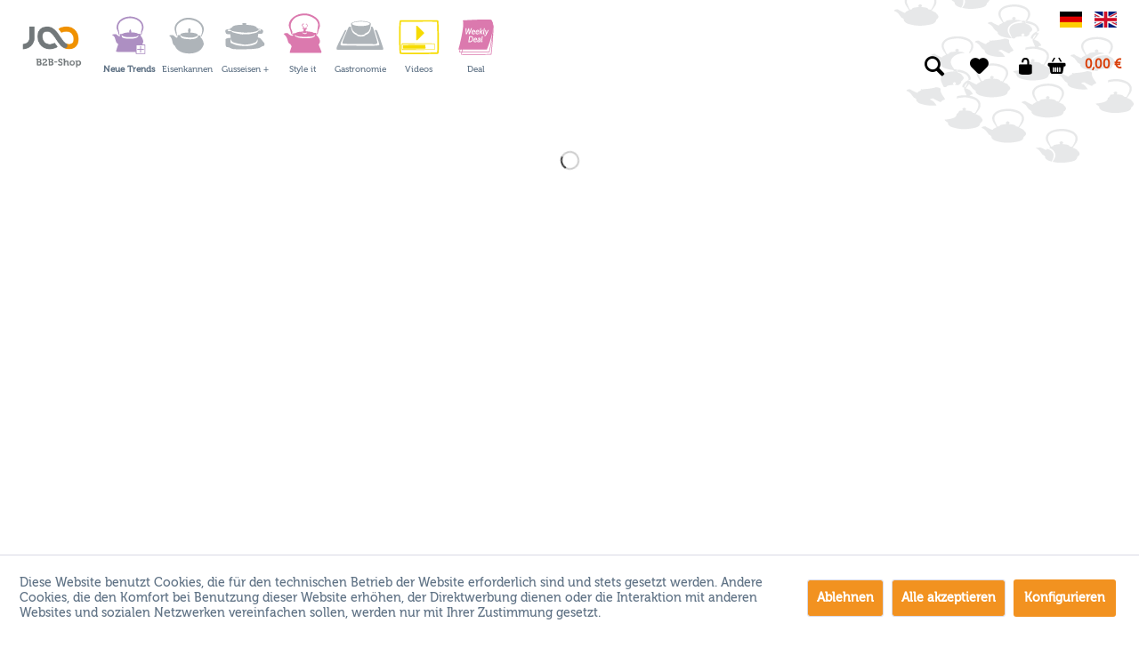

--- FILE ---
content_type: text/html; charset=UTF-8
request_url: https://www.ja-unendlich.de/de/neue-trends/
body_size: 18945
content:
<!DOCTYPE html> <html class="no-js" lang="de" itemscope="itemscope" itemtype="http://schema.org/WebPage"> <head> <meta charset="utf-8"><script>window.dataLayer = window.dataLayer || [];</script><script>window.dataLayer.push({"ecommerce":{"currencyCode":"EUR","impressions":[{"name":"Megane Brillenhalter Gusseisen","id":"MEG-7567","price":"0","brand":"ja unendlich","category":"Neue Trends","list":"Category","position":"1"},{"name":"St\u00f6vchen","id":"ST-9000","price":"0","brand":"ja unendlich","category":"Neue Trends","list":"Category","position":"2"},{"name":"Gusseisen-Halter \u2013 f\u00fcr Teelicht &amp;amp; R\u00e4ucherst\u00e4bchen, wendbar","id":"KR-7567","price":"0","brand":"ja unendlich","category":"Neue Trends","list":"Category","position":"3"},{"name":"Salz- &amp;amp; Pfefferstreuer aus Gusseisen \u2013 Shio","id":"SHI-7567","price":"0","brand":"ja unendlich","category":"Neue Trends","list":"Category","position":"4"},{"name":"Tesadi Abroller Gusseisen","id":"TES-5393","price":"0","brand":"ja unendlich","category":"Neue Trends","list":"Category","position":"5"},{"name":"Yori 1.2l Teekanne Gusseisen","id":"YO1.2l-3258-5393","price":"0","brand":"ja unendlich","category":"Neue Trends","list":"Category","position":"6"},{"name":"Pubian 1.2l Teekanne Gusseisen","id":"PU1.2l-5767","price":"0","brand":"ja unendlich","category":"Neue Trends","list":"Category","position":"7"},{"name":"Arora 0.9l Teekanne Gusseisen","id":"ARO0.9l-9932-5393","price":"0","brand":"ja unendlich","category":"Neue Trends","list":"Category","position":"8"},{"name":"Arora 1.2l Teekanne Gusseisen","id":"ARO1.2l-0241-3258","price":"0","brand":"ja unendlich","category":"Neue Trends","list":"Category","position":"9"},{"name":"Tamago Eierbecher Set","id":"TAM-7567","price":"0","brand":"ja unendlich","category":"Neue Trends","list":"Category","position":"10"},{"name":"Arare mini 0.06l Teekanne Gusseisen","id":"XD0.06l-3258-0241","price":"0","brand":"ja unendlich","category":"Neue Trends","list":"Category","position":"11"},{"name":"Kohimeka 1.0l Frenchpress Gusseisen","id":"KOM1.0l-9000","price":"0","brand":"ja unendlich","category":"Neue Trends","list":"Category","position":"12"},{"name":"Wain 0.2l Glas Gusseisen Set","id":"WA0.2l-8899","price":"0","brand":"ja unendlich","category":"Neue Trends","list":"Category","position":"13"},{"name":"Yufo 1.0l Teekanne Gusseisen","id":"YUF1.0l-7567","price":"0","brand":"ja unendlich","category":"Neue Trends","list":"Category","position":"14"},{"name":"Aufsteller St\u00f6vchen Gusseisen","id":"BUR","price":"0","brand":"ja unendlich","category":"Neue Trends","list":"Category","position":"15"},{"name":"Grain 0.8l Teekanne Gusseisen","id":"GRA0.8l-7534-9988H","price":"0","brand":"ja unendlich","category":"Neue Trends","list":"Category","position":"16"},{"name":"Kabo 1.2l Teekanne Gusseisen","id":"KAB1.2l-0241-3258","price":"0","brand":"ja unendlich","category":"Neue Trends","list":"Category","position":"17"},{"name":"Arare Basic 1.2l Teekanne Gusseisen neutral","id":"XD1.2l-white-1440","price":"0","brand":"ja unendlich","category":"Neue Trends","list":"Category","position":"18"},{"name":"Arare Basic 1.2l Teekanne Gusseisen rotton","id":"XD1.2l-0241-3258","price":"0","brand":"ja unendlich","category":"Neue Trends","list":"Category","position":"19"},{"name":"Arare Basic 1.2l Teekanne Gusseisen goldfarben","id":"XD1.2l-7567","price":"0","brand":"ja unendlich","category":"Neue Trends","list":"Category","position":"20"}]},"google_tag_params":{"ecomm_pagetype":"category","ecomm_prodid":["MEG-7567","ST-9000","KR-7567","SHI-7567","TES-5393","YO1.2l-3258-5393","PU1.2l-5767","ARO0.9l-9932-5393","ARO1.2l-0241-3258","TAM-7567","XD0.06l-3258-0241","KOM1.0l-9000","WA0.2l-8899","YUF1.0l-7567","BUR","GRA0.8l-7534-9988H","KAB1.2l-0241-3258","XD1.2l-white-1440","XD1.2l-0241-3258","XD1.2l-7567"],"ecomm_category":"Neue Trends"}});</script> <script>
var googleTag = function(w,d,s,l,i){w[l]=w[l]||[];w[l].push({'gtm.start':new Date().getTime(),event:'gtm.js'});var f=d.getElementsByTagName(s)[0],j=d.createElement(s),dl=l!='dataLayer'?'&l='+l:'';j.async=true;j.src='https://www.googletagmanager.com/gtm.js?id='+i+dl+'';f.parentNode.insertBefore(j,f);};
</script> <meta name="author" content="" /> <meta name="robots" content="index,follow" /> <meta name="revisit-after" content="15 days" /> <meta name="keywords" content="" /> <meta name="description" content="Neu entwickelte Formen der Teekannen aus Gusseisen in bunten Farben erhältlich: Teekannen für jeden Geschmack ✓ Langlebiges Material ✓ Jetzt bestellen !" /> <meta property="og:type" content="product" /> <meta property="og:site_name" content="JA-UNENDLICH Händlerportal" /> <meta property="og:title" content="Neue Trends" /> <meta property="og:description" content="Neu entwickelte Formen der Teekannen aus Gusseisen in bunten Farben erhältlich: Teekannen für jeden Geschmack ✓ Langlebiges Material ✓ Jetzt bestellen ! " /> <meta property="og:url" content="https://www.ja-unendlich.de/de/neue-trends/" /> <meta property="og:image" content="https://d3l6ask7l1i3n5.cloudfront.net/media/image/1a/b9/a1/bild.jpg" /> <meta name="twitter:card" content="product" /> <meta name="twitter:site" content="JA-UNENDLICH Händlerportal" /> <meta name="twitter:title" content="Neue Trends" /> <meta name="twitter:description" content="Neu entwickelte Formen der Teekannen aus Gusseisen in bunten Farben erhältlich: Teekannen für jeden Geschmack ✓ Langlebiges Material ✓ Jetzt bestellen ! " /> <meta name="twitter:image" content="https://d3l6ask7l1i3n5.cloudfront.net/media/image/1a/b9/a1/bild.jpg" /> <meta itemprop="copyrightHolder" content="JA-UNENDLICH Händlerportal" /> <meta itemprop="copyrightYear" content="2014" /> <meta itemprop="isFamilyFriendly" content="True" /> <meta itemprop="image" content="https://d3l6ask7l1i3n5.cloudfront.net/media/image/92/11/c1/ja-unendlich-B2B-New.png" /> <meta name="viewport" content="width=device-width, initial-scale=1.0"> <meta name="mobile-web-app-capable" content="yes"> <meta name="apple-mobile-web-app-title" content="JA-UNENDLICH Händlerportal"> <meta name="apple-mobile-web-app-capable" content="yes"> <meta name="apple-mobile-web-app-status-bar-style" content="default"> <meta name="google-site-verification" content="NRxhrdINXXY7iiHIYL9LqDzHc-Pf7OoRuQg4P0vN15c" /> <link rel="apple-touch-icon-precomposed" href="https://d3l6ask7l1i3n5.cloudfront.net/media/image/b6/63/28/ja-unendlich-apple.png"> <link rel="shortcut icon" href="https://d3l6ask7l1i3n5.cloudfront.net/media/unknown/d9/0c/f4/favicon.ico"> <meta name="msapplication-navbutton-color" content="#D9400B" /> <meta name="application-name" content="JA-UNENDLICH Händlerportal" /> <meta name="msapplication-starturl" content="https://www.ja-unendlich.de/de/" /> <meta name="msapplication-window" content="width=1024;height=768" /> <meta name="msapplication-TileImage" content="https://d3l6ask7l1i3n5.cloudfront.net/media/image/c2/01/ea/ja-unendlich-windows.png"> <meta name="msapplication-TileColor" content="#D9400B"> <meta name="theme-color" content="#D9400B" /> <link rel="canonical" href="https://www.ja-unendlich.de/de/neue-trends/"/> <title itemprop="name">Gusseisen Teekanne | Neue Formen | jaunendlich | JA-UNENDLICH Händlerportal </title> <link href="/web/cache/1697809255_a776fa885355780726f8b8018d46ae84.css" media="all" rel="stylesheet" type="text/css" /> <style>img.lazy,img.lazyloading {background: url("[data-uri]") no-repeat 50% 50%;background-size: 20%;}</style> </head> <body class="is--ctl-listing is--act-index" ><!-- WbmTagManager (noscript) -->
<noscript><iframe src="https://www.googletagmanager.com/ns.html?id=GTM-M8NXLF4"
            height="0" width="0" style="display:none;visibility:hidden"></iframe></noscript>
<!-- End WbmTagManager (noscript) --> <div class="page-wrap"> <noscript class="noscript-main"> <div class="alert is--warning"> <div class="alert--icon"> <i class="icon--element icon--warning"></i> </div> <div class="alert--content"> Um JA-UNENDLICH&#x20;H&#xE4;ndlerportal in vollem Umfang nutzen zu k&ouml;nnen, empfehlen wir Ihnen Javascript in Ihrem Browser zu aktiveren. </div> </div> </noscript> <header class="header-main"> <div class="container header--navigation"> <div class="logo-main block-group" role="banner"> <div class="logo--shop block"> <a class="logo--link" href="https://www.ja-unendlich.de/de/" title="JA-UNENDLICH Händlerportal - zur Startseite wechseln"> <picture> <source srcset="https://d3l6ask7l1i3n5.cloudfront.net/media/image/92/11/c1/ja-unendlich-B2B-New.png" media="(min-width: 78.75em)"> <source srcset="https://d3l6ask7l1i3n5.cloudfront.net/media/image/52/84/c6/ja-unendlich_NEU.png" media="(min-width: 64em)"> <source srcset="https://d3l6ask7l1i3n5.cloudfront.net/media/image/52/84/c6/ja-unendlich_NEU.png" media="(min-width: 48em)"> <img srcset="https://d3l6ask7l1i3n5.cloudfront.net/media/image/52/84/c6/ja-unendlich_NEU.png" alt="JA-UNENDLICH Händlerportal - zur Startseite wechseln" /> </picture> </a> </div> </div> <nav class="navigation-main"> <div class="container" data-menu-scroller="true" data-listSelector=".navigation--list.container" data-viewPortSelector=".navigation--list-wrapper"> <div class="navigation--list-wrapper"> <ul class="navigation--list container" role="menubar" itemscope="itemscope" itemtype="https://schema.org/SiteNavigationElement"> <li class="navigation--entry is--active" role="menuitem"><a class="navigation--link is--active" href="https://www.ja-unendlich.de/de/neue-trends/" title="Neue Trends" aria-label="Neue Trends" itemprop="url"><span itemprop="name">Neue Trends</span></a></li><li class="navigation--entry" role="menuitem"><a class="navigation--link" href="https://www.ja-unendlich.de/de/eisenkanne" title="Eisenkannen" aria-label="Eisenkannen" itemprop="url"><span itemprop="name">Eisenkannen</span></a></li><li class="navigation--entry" role="menuitem"><a class="navigation--link" href="https://www.ja-unendlich.de/de/gusseisen/" title="Gusseisen +" aria-label="Gusseisen +" itemprop="url"><span itemprop="name">Gusseisen +</span></a></li><li class="navigation--entry" role="menuitem"><a class="navigation--link" href="https://www.ja-unendlich.de/de/style-it/" title="Style it " aria-label="Style it " itemprop="url"><span itemprop="name">Style it </span></a></li><li class="navigation--entry" role="menuitem"><a class="navigation--link" href="https://www.ja-unendlich.de/de/gastronomie/" title="Gastronomie" aria-label="Gastronomie" itemprop="url"><span itemprop="name">Gastronomie</span></a></li><li class="navigation--entry" role="menuitem"><a class="navigation--link" href="https://www.ja-unendlich.de/de/cat/index/sCategory/61" title="Videos" aria-label="Videos" itemprop="url"><span itemprop="name">Videos</span></a></li><li class="navigation--entry" role="menuitem"><a class="navigation--link" href="https://www.ja-unendlich.de/de/cat/index/sCategory/62" title="Deal" aria-label="Deal" itemprop="url"><span itemprop="name">Deal</span></a></li> </ul> </div> </div> </nav> <nav class="shop--navigation block-group"> <div class="top-bar"> <div class="container block-group"> <nav class="top-bar--navigation block" role="menubar">  <div class="top-bar--language navigation--entry"> <form method="post" class="language--form"> <div class="field--select"> <div class="language--btn language--btn--1 language--flag de_DE language--btn--is--active selectable " data-language-id="1" title="Deutsch">Deutsch</div> <div class="language--btn language--btn--2 language--flag en_GB selectable " data-language-id="2" title="Englisch">Englisch</div> <input type="hidden" name="__shop" value="1" class="input--language"> <input type="hidden" name="__redirect" value="1"> </div> </form> </div>  </nav> </div> </div> <ul class="navigation--list block-group" role="menubar"> <li class="navigation--entry entry--menu-left" role="menuitem"> <a class="entry--link entry--trigger btn is--icon-left" href="#offcanvas--left" data-offcanvas="true" data-offCanvasSelector=".sidebar-main"> <i class="icon--menu"></i> Menü </a> </li> <li class="navigation--entry entry--search" role="menuitem" data-search="true" aria-haspopup="true"> <a class="btn entry--link entry--trigger" href="#show-hide--search" title="Suche anzeigen / schließen"> <i class="icon--search"></i> <span class="search--display">Suchen</span> </a> <form action="/de/search" method="get" class="main-search--form"> <input type="search" name="sSearch" aria-label="Suchbegriff..." class="main-search--field" autocomplete="off" autocapitalize="off" placeholder="Suchbegriff..." maxlength="30" /> <button type="submit" class="main-search--button" aria-label="Suchen"> <i class="icon--search"></i> <span class="main-search--text">Suchen</span> </button> <div class="form--ajax-loader">&nbsp;</div> </form> <div class="main-search--results"></div> </li>  <li class="navigation--entry entry--notepad" role="menuitem"> <a href="https://www.ja-unendlich.de/de/note" title="Merkzettel" aria-label="Merkzettel" class="btn"> <i class="icon--heart"></i> </a> </li> <li class="navigation--entry entry--account" role="menuitem" data-offcanvas="true" data-offCanvasSelector=".account--dropdown-navigation"> <a href="https://www.ja-unendlich.de/de/account" title="Mein Konto" class="btn is--icon-left entry--link account--link"> <i class="icon--lock-open" style="font-size: 21px;"></i> <span class="account--display"> Händlerlogin </span> </a> </li> <li class="navigation--entry entry--cart" role="menuitem"> <a class="btn is--icon-left cart--link" href="https://www.ja-unendlich.de/de/checkout/cart" title="Warenkorb" aria-label="Warenkorb"> <span class="cart--display"> Warenkorb </span> <span class="badge is--primary is--minimal cart--quantity is--hidden">0</span> <i class="icon--basket"></i> <span class="cart--amount"> 0,00&nbsp;&euro; </span> </a> <div class="ajax-loader">&nbsp;</div> </li>  </ul> <div class="container--ajax-cart" data-collapse-cart="true" data-displayMode="offcanvas"></div> </nav> </div> </header> <div class="emotion--overlay"> <i class="emotion--loading-indicator"></i> </div> <section class=" content-main container block-group is--small"> <div class="content-main--inner"> <div id='cookie-consent' class='off-canvas is--left block-transition' data-cookie-consent-manager='true'> <div class='cookie-consent--header cookie-consent--close'> Cookie-Einstellungen <i class="icon--arrow-right"></i> </div> <div class='cookie-consent--description'> Diese Website benutzt Cookies, die für den technischen Betrieb der Website erforderlich sind und stets gesetzt werden. Andere Cookies, die den Komfort bei Benutzung dieser Website erhöhen, der Direktwerbung dienen oder die Interaktion mit anderen Websites und sozialen Netzwerken vereinfachen sollen, werden nur mit Ihrer Zustimmung gesetzt. </div> <div class='cookie-consent--configuration'> <div class='cookie-consent--configuration-header'> <div class='cookie-consent--configuration-header-text'>Konfiguration</div> </div> <div class='cookie-consent--configuration-main'> <div class='cookie-consent--group'> <input type="hidden" class="cookie-consent--group-name" value="technical" /> <label class="cookie-consent--group-state cookie-consent--state-input cookie-consent--required"> <input type="checkbox" name="technical-state" class="cookie-consent--group-state-input" disabled="disabled" checked="checked"/> <span class="cookie-consent--state-input-element"></span> </label> <div class='cookie-consent--group-title' data-collapse-panel='true' data-contentSiblingSelector=".cookie-consent--group-container"> <div class="cookie-consent--group-title-label cookie-consent--state-label"> Technisch erforderlich </div> <span class="cookie-consent--group-arrow is-icon--right"> <i class="icon--arrow-right"></i> </span> </div> <div class='cookie-consent--group-container'> <div class='cookie-consent--group-description'> Diese Cookies sind für die Grundfunktionen des Shops notwendig. </div> <div class='cookie-consent--cookies-container'> <div class='cookie-consent--cookie'> <input type="hidden" class="cookie-consent--cookie-name" value="cookieDeclined" /> <label class="cookie-consent--cookie-state cookie-consent--state-input cookie-consent--required"> <input type="checkbox" name="cookieDeclined-state" class="cookie-consent--cookie-state-input" disabled="disabled" checked="checked" /> <span class="cookie-consent--state-input-element"></span> </label> <div class='cookie--label cookie-consent--state-label'> "Alle Cookies ablehnen" Cookie </div> </div> <div class='cookie-consent--cookie'> <input type="hidden" class="cookie-consent--cookie-name" value="allowCookie" /> <label class="cookie-consent--cookie-state cookie-consent--state-input cookie-consent--required"> <input type="checkbox" name="allowCookie-state" class="cookie-consent--cookie-state-input" disabled="disabled" checked="checked" /> <span class="cookie-consent--state-input-element"></span> </label> <div class='cookie--label cookie-consent--state-label'> "Alle Cookies annehmen" Cookie </div> </div> <div class='cookie-consent--cookie'> <input type="hidden" class="cookie-consent--cookie-name" value="shop" /> <label class="cookie-consent--cookie-state cookie-consent--state-input cookie-consent--required"> <input type="checkbox" name="shop-state" class="cookie-consent--cookie-state-input" disabled="disabled" checked="checked" /> <span class="cookie-consent--state-input-element"></span> </label> <div class='cookie--label cookie-consent--state-label'> Ausgewählter Shop </div> </div> <div class='cookie-consent--cookie'> <input type="hidden" class="cookie-consent--cookie-name" value="csrf_token" /> <label class="cookie-consent--cookie-state cookie-consent--state-input cookie-consent--required"> <input type="checkbox" name="csrf_token-state" class="cookie-consent--cookie-state-input" disabled="disabled" checked="checked" /> <span class="cookie-consent--state-input-element"></span> </label> <div class='cookie--label cookie-consent--state-label'> CSRF-Token </div> </div> <div class='cookie-consent--cookie'> <input type="hidden" class="cookie-consent--cookie-name" value="cookiePreferences" /> <label class="cookie-consent--cookie-state cookie-consent--state-input cookie-consent--required"> <input type="checkbox" name="cookiePreferences-state" class="cookie-consent--cookie-state-input" disabled="disabled" checked="checked" /> <span class="cookie-consent--state-input-element"></span> </label> <div class='cookie--label cookie-consent--state-label'> Cookie-Einstellungen </div> </div> <div class='cookie-consent--cookie'> <input type="hidden" class="cookie-consent--cookie-name" value="x-cache-context-hash" /> <label class="cookie-consent--cookie-state cookie-consent--state-input cookie-consent--required"> <input type="checkbox" name="x-cache-context-hash-state" class="cookie-consent--cookie-state-input" disabled="disabled" checked="checked" /> <span class="cookie-consent--state-input-element"></span> </label> <div class='cookie--label cookie-consent--state-label'> Individuelle Preise </div> </div> <div class='cookie-consent--cookie'> <input type="hidden" class="cookie-consent--cookie-name" value="nocache" /> <label class="cookie-consent--cookie-state cookie-consent--state-input cookie-consent--required"> <input type="checkbox" name="nocache-state" class="cookie-consent--cookie-state-input" disabled="disabled" checked="checked" /> <span class="cookie-consent--state-input-element"></span> </label> <div class='cookie--label cookie-consent--state-label'> Kundenspezifisches Caching </div> </div> <div class='cookie-consent--cookie'> <input type="hidden" class="cookie-consent--cookie-name" value="session" /> <label class="cookie-consent--cookie-state cookie-consent--state-input cookie-consent--required"> <input type="checkbox" name="session-state" class="cookie-consent--cookie-state-input" disabled="disabled" checked="checked" /> <span class="cookie-consent--state-input-element"></span> </label> <div class='cookie--label cookie-consent--state-label'> Session </div> </div> <div class='cookie-consent--cookie'> <input type="hidden" class="cookie-consent--cookie-name" value="currency" /> <label class="cookie-consent--cookie-state cookie-consent--state-input cookie-consent--required"> <input type="checkbox" name="currency-state" class="cookie-consent--cookie-state-input" disabled="disabled" checked="checked" /> <span class="cookie-consent--state-input-element"></span> </label> <div class='cookie--label cookie-consent--state-label'> Währungswechsel </div> </div> </div> </div> </div> <div class='cookie-consent--group'> <input type="hidden" class="cookie-consent--group-name" value="comfort" /> <label class="cookie-consent--group-state cookie-consent--state-input"> <input type="checkbox" name="comfort-state" class="cookie-consent--group-state-input"/> <span class="cookie-consent--state-input-element"></span> </label> <div class='cookie-consent--group-title' data-collapse-panel='true' data-contentSiblingSelector=".cookie-consent--group-container"> <div class="cookie-consent--group-title-label cookie-consent--state-label"> Komfortfunktionen </div> <span class="cookie-consent--group-arrow is-icon--right"> <i class="icon--arrow-right"></i> </span> </div> <div class='cookie-consent--group-container'> <div class='cookie-consent--group-description'> Diese Cookies werden genutzt um das Einkaufserlebnis noch ansprechender zu gestalten, beispielsweise für die Wiedererkennung des Besuchers. </div> <div class='cookie-consent--cookies-container'> <div class='cookie-consent--cookie'> <input type="hidden" class="cookie-consent--cookie-name" value="sUniqueID" /> <label class="cookie-consent--cookie-state cookie-consent--state-input"> <input type="checkbox" name="sUniqueID-state" class="cookie-consent--cookie-state-input" /> <span class="cookie-consent--state-input-element"></span> </label> <div class='cookie--label cookie-consent--state-label'> Merkzettel </div> </div> </div> </div> </div> <div class='cookie-consent--group'> <input type="hidden" class="cookie-consent--group-name" value="statistics" /> <label class="cookie-consent--group-state cookie-consent--state-input"> <input type="checkbox" name="statistics-state" class="cookie-consent--group-state-input"/> <span class="cookie-consent--state-input-element"></span> </label> <div class='cookie-consent--group-title' data-collapse-panel='true' data-contentSiblingSelector=".cookie-consent--group-container"> <div class="cookie-consent--group-title-label cookie-consent--state-label"> Statistik & Tracking </div> <span class="cookie-consent--group-arrow is-icon--right"> <i class="icon--arrow-right"></i> </span> </div> <div class='cookie-consent--group-container'> <div class='cookie-consent--cookies-container'> <div class='cookie-consent--cookie'> <input type="hidden" class="cookie-consent--cookie-name" value="x-ua-device" /> <label class="cookie-consent--cookie-state cookie-consent--state-input"> <input type="checkbox" name="x-ua-device-state" class="cookie-consent--cookie-state-input" /> <span class="cookie-consent--state-input-element"></span> </label> <div class='cookie--label cookie-consent--state-label'> Endgeräteerkennung </div> </div> <div class='cookie-consent--cookie'> <input type="hidden" class="cookie-consent--cookie-name" value="_ga" /> <label class="cookie-consent--cookie-state cookie-consent--state-input"> <input type="checkbox" name="_ga-state" class="cookie-consent--cookie-state-input" /> <span class="cookie-consent--state-input-element"></span> </label> <div class='cookie--label cookie-consent--state-label'> Google Analytics </div> </div> <div class='cookie-consent--cookie'> <input type="hidden" class="cookie-consent--cookie-name" value="wbm_tag_manager" /> <label class="cookie-consent--cookie-state cookie-consent--state-input"> <input type="checkbox" name="wbm_tag_manager-state" class="cookie-consent--cookie-state-input" /> <span class="cookie-consent--state-input-element"></span> </label> <div class='cookie--label cookie-consent--state-label'> Google Tag Manager </div> </div> <div class='cookie-consent--cookie'> <input type="hidden" class="cookie-consent--cookie-name" value="partner" /> <label class="cookie-consent--cookie-state cookie-consent--state-input"> <input type="checkbox" name="partner-state" class="cookie-consent--cookie-state-input" /> <span class="cookie-consent--state-input-element"></span> </label> <div class='cookie--label cookie-consent--state-label'> Partnerprogramm </div> </div> </div> </div> </div> </div> </div> <div class="cookie-consent--save"> <input class="cookie-consent--save-button btn is--primary" type="button" value="Einstellungen speichern" /> </div> </div> <aside class="sidebar-main off-canvas"> <div class="navigation--smartphone"> <ul class="navigation--list "> <li class="navigation--entry entry--close-off-canvas"> <a href="#close-categories-menu" title="Menü schließen" class="navigation--link"> Menü schließen <i class="icon--arrow-right"></i> </a> </li> </ul> <div class="mobile--switches">  <div class="top-bar--language navigation--entry"> <form method="post" class="language--form"> <div class="field--select"> <div class="language--btn language--btn--1 language--flag de_DE language--btn--is--active selectable " data-language-id="1" title="Deutsch">Deutsch</div> <div class="language--btn language--btn--2 language--flag en_GB selectable " data-language-id="2" title="Englisch">Englisch</div> <input type="hidden" name="__shop" value="1" class="input--language"> <input type="hidden" name="__redirect" value="1"> </div> </form> </div>  </div> </div> <div class="sidebar--categories-wrapper" data-subcategory-nav="true" data-mainCategoryId="3" data-categoryId="8" data-fetchUrl="/de/widgets/listing/getCategory/categoryId/8"> <div class="categories--headline navigation--headline"> Kategorien </div> <div class="sidebar--categories-navigation"> <ul class="sidebar--navigation categories--navigation navigation--list is--drop-down is--level0 is--rounded" role="menu"> <li class="navigation--entry is--active" role="menuitem"> <a class="navigation--link is--active" href="https://www.ja-unendlich.de/de/neue-trends/" data-categoryId="8" data-fetchUrl="/de/widgets/listing/getCategory/categoryId/8" title="Neue Trends" > Neue Trends </a> </li> <li class="navigation--entry" role="menuitem"> <a class="navigation--link" href="https://www.ja-unendlich.de/de/eisenkanne" data-categoryId="5" data-fetchUrl="/de/widgets/listing/getCategory/categoryId/5" title="Eisenkannen" > Eisenkannen </a> </li> <li class="navigation--entry" role="menuitem"> <a class="navigation--link" href="https://www.ja-unendlich.de/de/gusseisen/" data-categoryId="7" data-fetchUrl="/de/widgets/listing/getCategory/categoryId/7" title="Gusseisen +" > Gusseisen + </a> </li> <li class="navigation--entry" role="menuitem"> <a class="navigation--link" href="https://www.ja-unendlich.de/de/style-it/" data-categoryId="6" data-fetchUrl="/de/widgets/listing/getCategory/categoryId/6" title="Style it " > Style it </a> </li> <li class="navigation--entry" role="menuitem"> <a class="navigation--link" href="https://www.ja-unendlich.de/de/gastronomie/" data-categoryId="13" data-fetchUrl="/de/widgets/listing/getCategory/categoryId/13" title="Gastronomie" > Gastronomie </a> </li> <li class="navigation--entry" role="menuitem"> <a class="navigation--link" href="https://www.ja-unendlich.de/de/cat/index/sCategory/61" data-categoryId="61" data-fetchUrl="/de/widgets/listing/getCategory/categoryId/61" title="Videos" > Videos </a> </li> <li class="navigation--entry" role="menuitem"> <a class="navigation--link" href="https://www.ja-unendlich.de/de/cat/index/sCategory/62" data-categoryId="62" data-fetchUrl="/de/widgets/listing/getCategory/categoryId/62" title="Deal" > Deal </a> </li> </ul> </div> </div> </aside> <div class="content--wrapper"> <div class="content listing--content"> <div class="content--emotions"> <div class="emotion--wrapper" style="display: none" data-controllerUrl="/de/widgets/emotion/index/emotionId/106/secret//controllerName/listing" data-availableDevices="0,1,2,3,4" data-ajax="true" data-showListing="true"> </div> <div class="emotion--show-listing hidden--xl hidden--l hidden--m hidden--s hidden--xs is--align-center"> <a href="https://www.ja-unendlich.de/de/neue-trends/?p=1" title="Neue Trends" class="link--show-listing btn is--primary"> Weitere Artikel in dieser Kategorie &raquo; </a> </div> </div> <div class="listing--wrapper visible--xl visible--l visible--m visible--s visible--xs"> <div data-listing-actions="true" class="listing--actions is--rounded without-pagination"> <div class="filter-wr no-sidebar show-always" > <div class="filter-caption">Filtern</div> </div> <div class="filter-opener-with-sidebar"> <div class="action--filter-btn"> <a href="#" class="filter--trigger btn is--small" data-filter-trigger="true" data-offcanvas="true" data-offCanvasSelector=".action--filter-options" data-closeButtonSelector=".filter--close-btn"> <i class="icon--filter"></i> Filtern <span class="action--collapse-icon"></span> </a> </div> </div> <form class="action--sort action--content block" method="get" data-action-form="true"> <input type="hidden" name="p" value="1"> <label for="o" class="sort--label action--label">Sortierung:</label> <div class="sort--select select-field"> <select id="o" name="o" class="sort--field action--field" data-auto-submit="true" > <option value="1" selected="selected">Erscheinungsdatum</option> <option value="2">Beliebtheit</option> <option value="3">Niedrigster Preis</option> <option value="4">Höchster Preis</option> <option value="5">Artikelbezeichnung</option> </select> </div> </form> <div class="show-always groups-expanded-wr " > <div class="action--filter-options off-canvas"> <a href="#" class="filter--close-btn" data-show-products-text="%s Produkt(e) anzeigen"> Filter schließen <i class="icon--arrow-right"></i> </a> <div class="filter--container"> <form id="filter" method="get" data-filter-form="true" data-is-in-sidebar="false" data-listing-url="https://www.ja-unendlich.de/de/widgets/listing/listingCount/sCategory/8" data-is-filtered="0" data-load-facets="false" data-instant-filter-result="false" class=""> <div class="filter--actions filter--actions-top"> <button type="submit" class="btn is--primary filter--btn-apply is--large is--icon-right" disabled="disabled"> <span class="filter--count"></span> Produkte anzeigen <i class="icon--cycle"></i> </button> </div> <input type="hidden" name="p" value="1"/> <input type="hidden" name="o" value="1"/> <input type="hidden" name="n" value="20"/> <div class="filter--facet-container"> <div> <div data-element="product_attribute_filterfarbe" class="filter-element-wr" data-is-persistent=""> <div class="filter-panel filter--multi-selection filter-facet--value-list facet--product_attribute_filterfarbe" data-filter-type="value-list" data-facet-name="product_attribute_filterfarbe" data-field-name="attributesForm_2"> <div class="filter-panel--flyout"> <label class="filter-panel--title" for="attributesForm_2" title="Farbe"> Farbe </label> <span class="filter-panel--icon"></span> <div class="filter-panel--content input-type--checkbox"> <ul class="filter-panel--option-list"> <li class="filter-panel--option"> <div class="option--container"> <span class="filter-panel--input filter-panel--checkbox"> <input type="checkbox" id="__attributesForm_2__Blau" name="__attributesForm_2__Blau" value="Blau" /> <span class="input--state checkbox--state">&nbsp;</span> </span> <label class="filter-panel--label" for="__attributesForm_2__Blau"> Blau <span class="filter-facet-result-number-wr">(<span class="filter-facet-result-number" data-value="Blau">13</span>)</span> </label> </div> </li> <li class="filter-panel--option"> <div class="option--container"> <span class="filter-panel--input filter-panel--checkbox"> <input type="checkbox" id="__attributesForm_2__Gold" name="__attributesForm_2__Gold" value="Gold" /> <span class="input--state checkbox--state">&nbsp;</span> </span> <label class="filter-panel--label" for="__attributesForm_2__Gold"> Gold <span class="filter-facet-result-number-wr">(<span class="filter-facet-result-number" data-value="Gold">2</span>)</span> </label> </div> </li> <li class="filter-panel--option"> <div class="option--container"> <span class="filter-panel--input filter-panel--checkbox"> <input type="checkbox" id="__attributesForm_2__Grau" name="__attributesForm_2__Grau" value="Grau" /> <span class="input--state checkbox--state">&nbsp;</span> </span> <label class="filter-panel--label" for="__attributesForm_2__Grau"> Grau <span class="filter-facet-result-number-wr">(<span class="filter-facet-result-number" data-value="Grau">2</span>)</span> </label> </div> </li> <li class="filter-panel--option"> <div class="option--container"> <span class="filter-panel--input filter-panel--checkbox"> <input type="checkbox" id="__attributesForm_2__Gr&uuml;n" name="__attributesForm_2__Gr&uuml;n" value="Gr&uuml;n" /> <span class="input--state checkbox--state">&nbsp;</span> </span> <label class="filter-panel--label" for="__attributesForm_2__Gr&uuml;n"> Grün <span class="filter-facet-result-number-wr">(<span class="filter-facet-result-number" data-value="Grün">3</span>)</span> </label> </div> </li> <li class="filter-panel--option"> <div class="option--container"> <span class="filter-panel--input filter-panel--checkbox"> <input type="checkbox" id="__attributesForm_2__Multicolor" name="__attributesForm_2__Multicolor" value="Multicolor" /> <span class="input--state checkbox--state">&nbsp;</span> </span> <label class="filter-panel--label" for="__attributesForm_2__Multicolor"> Multicolor <span class="filter-facet-result-number-wr">(<span class="filter-facet-result-number" data-value="Multicolor">1</span>)</span> </label> </div> </li> <li class="filter-panel--option"> <div class="option--container"> <span class="filter-panel--input filter-panel--checkbox"> <input type="checkbox" id="__attributesForm_2__rot" name="__attributesForm_2__rot" value="rot" /> <span class="input--state checkbox--state">&nbsp;</span> </span> <label class="filter-panel--label" for="__attributesForm_2__rot"> rot <span class="filter-facet-result-number-wr">(<span class="filter-facet-result-number" data-value="rot">6</span>)</span> </label> </div> </li> <li class="filter-panel--option"> <div class="option--container"> <span class="filter-panel--input filter-panel--checkbox"> <input type="checkbox" id="__attributesForm_2__Schwarz" name="__attributesForm_2__Schwarz" value="Schwarz" /> <span class="input--state checkbox--state">&nbsp;</span> </span> <label class="filter-panel--label" for="__attributesForm_2__Schwarz"> Schwarz <span class="filter-facet-result-number-wr">(<span class="filter-facet-result-number" data-value="Schwarz">8</span>)</span> </label> </div> </li> <li class="filter-panel--option"> <div class="option--container"> <span class="filter-panel--input filter-panel--checkbox"> <input type="checkbox" id="__attributesForm_2__Silber" name="__attributesForm_2__Silber" value="Silber" /> <span class="input--state checkbox--state">&nbsp;</span> </span> <label class="filter-panel--label" for="__attributesForm_2__Silber"> Silber <span class="filter-facet-result-number-wr">(<span class="filter-facet-result-number" data-value="Silber">1</span>)</span> </label> </div> </li> <li class="filter-panel--option"> <div class="option--container"> <span class="filter-panel--input filter-panel--checkbox"> <input type="checkbox" id="__attributesForm_2__weiss" name="__attributesForm_2__weiss" value="weiss" /> <span class="input--state checkbox--state">&nbsp;</span> </span> <label class="filter-panel--label" for="__attributesForm_2__weiss"> weiss <span class="filter-facet-result-number-wr">(<span class="filter-facet-result-number" data-value="weiss">3</span>)</span> </label> </div> </li> </ul> </div> </div> </div> </div> <div data-element="property_4" class="filter-element-wr" data-is-persistent=""> <div class="filter-panel filter--multi-selection filter-facet--value-list facet--property" data-filter-type="value-list" data-facet-name="property" data-field-name="f"> <div class="filter-panel--flyout"> <label class="filter-panel--title" for="f" title="Stil "> Stil </label> <span class="filter-panel--icon"></span> <div class="filter-panel--content input-type--checkbox"> <ul class="filter-panel--option-list"> <li class="filter-panel--option"> <div class="option--container"> <span class="filter-panel--input filter-panel--checkbox"> <input type="checkbox" id="__f__142" name="__f__142" value="142" /> <span class="input--state checkbox--state">&nbsp;</span> </span> <label class="filter-panel--label" for="__f__142"> Clean <span class="filter-facet-result-number-wr">(<span class="filter-facet-result-number" data-value="142">4</span>)</span> </label> </div> </li> <li class="filter-panel--option"> <div class="option--container"> <span class="filter-panel--input filter-panel--checkbox"> <input type="checkbox" id="__f__139" name="__f__139" value="139" /> <span class="input--state checkbox--state">&nbsp;</span> </span> <label class="filter-panel--label" for="__f__139"> Klassisch <span class="filter-facet-result-number-wr">(<span class="filter-facet-result-number" data-value="139">4</span>)</span> </label> </div> </li> <li class="filter-panel--option"> <div class="option--container"> <span class="filter-panel--input filter-panel--checkbox"> <input type="checkbox" id="__f__141" name="__f__141" value="141" /> <span class="input--state checkbox--state">&nbsp;</span> </span> <label class="filter-panel--label" for="__f__141"> Modern <span class="filter-facet-result-number-wr">(<span class="filter-facet-result-number" data-value="141">4</span>)</span> </label> </div> </li> <li class="filter-panel--option"> <div class="option--container"> <span class="filter-panel--input filter-panel--checkbox"> <input type="checkbox" id="__f__140" name="__f__140" value="140" /> <span class="input--state checkbox--state">&nbsp;</span> </span> <label class="filter-panel--label" for="__f__140"> Verspielt <span class="filter-facet-result-number-wr">(<span class="filter-facet-result-number" data-value="140">6</span>)</span> </label> </div> </li> </ul> </div> </div> </div> </div> <div data-element="property_2" class="filter-element-wr" data-is-persistent=""> <div class="filter-panel filter--multi-selection filter-facet--value-list facet--property" data-filter-type="value-list" data-facet-name="property" data-field-name="f"> <div class="filter-panel--flyout"> <label class="filter-panel--title" for="f" title="Gr&ouml;&szlig;e"> Größe </label> <span class="filter-panel--icon"></span> <div class="filter-panel--content input-type--checkbox"> <ul class="filter-panel--option-list"> <li class="filter-panel--option"> <div class="option--container"> <span class="filter-panel--input filter-panel--checkbox"> <input type="checkbox" id="__f__85" name="__f__85" value="85" /> <span class="input--state checkbox--state">&nbsp;</span> </span> <label class="filter-panel--label" for="__f__85"> 0.06l <span class="filter-facet-result-number-wr">(<span class="filter-facet-result-number" data-value="85">1</span>)</span> </label> </div> </li> <li class="filter-panel--option"> <div class="option--container"> <span class="filter-panel--input filter-panel--checkbox"> <input type="checkbox" id="__f__82" name="__f__82" value="82" /> <span class="input--state checkbox--state">&nbsp;</span> </span> <label class="filter-panel--label" for="__f__82"> 0.2l <span class="filter-facet-result-number-wr">(<span class="filter-facet-result-number" data-value="82">1</span>)</span> </label> </div> </li> <li class="filter-panel--option"> <div class="option--container"> <span class="filter-panel--input filter-panel--checkbox"> <input type="checkbox" id="__f__28" name="__f__28" value="28" /> <span class="input--state checkbox--state">&nbsp;</span> </span> <label class="filter-panel--label" for="__f__28"> 0.8l <span class="filter-facet-result-number-wr">(<span class="filter-facet-result-number" data-value="28">1</span>)</span> </label> </div> </li> <li class="filter-panel--option"> <div class="option--container"> <span class="filter-panel--input filter-panel--checkbox"> <input type="checkbox" id="__f__46" name="__f__46" value="46" /> <span class="input--state checkbox--state">&nbsp;</span> </span> <label class="filter-panel--label" for="__f__46"> 0.9l <span class="filter-facet-result-number-wr">(<span class="filter-facet-result-number" data-value="46">1</span>)</span> </label> </div> </li> <li class="filter-panel--option"> <div class="option--container"> <span class="filter-panel--input filter-panel--checkbox"> <input type="checkbox" id="__f__6" name="__f__6" value="6" /> <span class="input--state checkbox--state">&nbsp;</span> </span> <label class="filter-panel--label" for="__f__6"> 1,2l <span class="filter-facet-result-number-wr">(<span class="filter-facet-result-number" data-value="6">2</span>)</span> </label> </div> </li> <li class="filter-panel--option"> <div class="option--container"> <span class="filter-panel--input filter-panel--checkbox"> <input type="checkbox" id="__f__27" name="__f__27" value="27" /> <span class="input--state checkbox--state">&nbsp;</span> </span> <label class="filter-panel--label" for="__f__27"> 1.0l <span class="filter-facet-result-number-wr">(<span class="filter-facet-result-number" data-value="27">3</span>)</span> </label> </div> </li> <li class="filter-panel--option"> <div class="option--container"> <span class="filter-panel--input filter-panel--checkbox"> <input type="checkbox" id="__f__25" name="__f__25" value="25" /> <span class="input--state checkbox--state">&nbsp;</span> </span> <label class="filter-panel--label" for="__f__25"> 1.2l <span class="filter-facet-result-number-wr">(<span class="filter-facet-result-number" data-value="25">5</span>)</span> </label> </div> </li> <li class="filter-panel--option"> <div class="option--container"> <span class="filter-panel--input filter-panel--checkbox"> <input type="checkbox" id="__f__220" name="__f__220" value="220" /> <span class="input--state checkbox--state">&nbsp;</span> </span> <label class="filter-panel--label" for="__f__220"> 14 cm <span class="filter-facet-result-number-wr">(<span class="filter-facet-result-number" data-value="220">1</span>)</span> </label> </div> </li> <li class="filter-panel--option"> <div class="option--container"> <span class="filter-panel--input filter-panel--checkbox"> <input type="checkbox" id="__f__258" name="__f__258" value="258" /> <span class="input--state checkbox--state">&nbsp;</span> </span> <label class="filter-panel--label" for="__f__258"> x <span class="filter-facet-result-number-wr">(<span class="filter-facet-result-number" data-value="258">1</span>)</span> </label> </div> </li> </ul> </div> </div> </div> </div> <div data-element="property_1" class="filter-element-wr" data-is-persistent=""> <div class="filter-panel filter--multi-selection filter-facet--value-list facet--property" data-filter-type="value-list" data-facet-name="property" data-field-name="f"> <div class="filter-panel--flyout"> <label class="filter-panel--title" for="f" title="Modell"> Modell </label> <span class="filter-panel--icon"></span> <div class="filter-panel--content input-type--checkbox"> <ul class="filter-panel--option-list"> <li class="filter-panel--option"> <div class="option--container"> <span class="filter-panel--input filter-panel--checkbox"> <input type="checkbox" id="__f__1" name="__f__1" value="1" /> <span class="input--state checkbox--state">&nbsp;</span> </span> <label class="filter-panel--label" for="__f__1"> Arare <span class="filter-facet-result-number-wr">(<span class="filter-facet-result-number" data-value="1">4</span>)</span> </label> </div> </li> <li class="filter-panel--option"> <div class="option--container"> <span class="filter-panel--input filter-panel--checkbox"> <input type="checkbox" id="__f__252" name="__f__252" value="252" /> <span class="input--state checkbox--state">&nbsp;</span> </span> <label class="filter-panel--label" for="__f__252"> Arora <span class="filter-facet-result-number-wr">(<span class="filter-facet-result-number" data-value="252">2</span>)</span> </label> </div> </li> <li class="filter-panel--option"> <div class="option--container"> <span class="filter-panel--input filter-panel--checkbox"> <input type="checkbox" id="__f__225" name="__f__225" value="225" /> <span class="input--state checkbox--state">&nbsp;</span> </span> <label class="filter-panel--label" for="__f__225"> Grain <span class="filter-facet-result-number-wr">(<span class="filter-facet-result-number" data-value="225">1</span>)</span> </label> </div> </li> <li class="filter-panel--option"> <div class="option--container"> <span class="filter-panel--input filter-panel--checkbox"> <input type="checkbox" id="__f__188" name="__f__188" value="188" /> <span class="input--state checkbox--state">&nbsp;</span> </span> <label class="filter-panel--label" for="__f__188"> Kabo <span class="filter-facet-result-number-wr">(<span class="filter-facet-result-number" data-value="188">1</span>)</span> </label> </div> </li> <li class="filter-panel--option"> <div class="option--container"> <span class="filter-panel--input filter-panel--checkbox"> <input type="checkbox" id="__f__250" name="__f__250" value="250" /> <span class="input--state checkbox--state">&nbsp;</span> </span> <label class="filter-panel--label" for="__f__250"> Kohimeka <span class="filter-facet-result-number-wr">(<span class="filter-facet-result-number" data-value="250">1</span>)</span> </label> </div> </li> <li class="filter-panel--option"> <div class="option--container"> <span class="filter-panel--input filter-panel--checkbox"> <input type="checkbox" id="__f__247" name="__f__247" value="247" /> <span class="input--state checkbox--state">&nbsp;</span> </span> <label class="filter-panel--label" for="__f__247"> Kurisum <span class="filter-facet-result-number-wr">(<span class="filter-facet-result-number" data-value="247">1</span>)</span> </label> </div> </li> <li class="filter-panel--option"> <div class="option--container"> <span class="filter-panel--input filter-panel--checkbox"> <input type="checkbox" id="__f__254" name="__f__254" value="254" /> <span class="input--state checkbox--state">&nbsp;</span> </span> <label class="filter-panel--label" for="__f__254"> Megane <span class="filter-facet-result-number-wr">(<span class="filter-facet-result-number" data-value="254">1</span>)</span> </label> </div> </li> <li class="filter-panel--option"> <div class="option--container"> <span class="filter-panel--input filter-panel--checkbox"> <input type="checkbox" id="__f__255" name="__f__255" value="255" /> <span class="input--state checkbox--state">&nbsp;</span> </span> <label class="filter-panel--label" for="__f__255"> Pubian <span class="filter-facet-result-number-wr">(<span class="filter-facet-result-number" data-value="255">1</span>)</span> </label> </div> </li> <li class="filter-panel--option"> <div class="option--container"> <span class="filter-panel--input filter-panel--checkbox"> <input type="checkbox" id="__f__260" name="__f__260" value="260" /> <span class="input--state checkbox--state">&nbsp;</span> </span> <label class="filter-panel--label" for="__f__260"> Shio <span class="filter-facet-result-number-wr">(<span class="filter-facet-result-number" data-value="260">1</span>)</span> </label> </div> </li> <li class="filter-panel--option"> <div class="option--container"> <span class="filter-panel--input filter-panel--checkbox"> <input type="checkbox" id="__f__253" name="__f__253" value="253" /> <span class="input--state checkbox--state">&nbsp;</span> </span> <label class="filter-panel--label" for="__f__253"> Tamago <span class="filter-facet-result-number-wr">(<span class="filter-facet-result-number" data-value="253">1</span>)</span> </label> </div> </li> <li class="filter-panel--option"> <div class="option--container"> <span class="filter-panel--input filter-panel--checkbox"> <input type="checkbox" id="__f__259" name="__f__259" value="259" /> <span class="input--state checkbox--state">&nbsp;</span> </span> <label class="filter-panel--label" for="__f__259"> Teelichthalter <span class="filter-facet-result-number-wr">(<span class="filter-facet-result-number" data-value="259">1</span>)</span> </label> </div> </li> <li class="filter-panel--option"> <div class="option--container"> <span class="filter-panel--input filter-panel--checkbox"> <input type="checkbox" id="__f__257" name="__f__257" value="257" /> <span class="input--state checkbox--state">&nbsp;</span> </span> <label class="filter-panel--label" for="__f__257"> Tesadi <span class="filter-facet-result-number-wr">(<span class="filter-facet-result-number" data-value="257">1</span>)</span> </label> </div> </li> <li class="filter-panel--option"> <div class="option--container"> <span class="filter-panel--input filter-panel--checkbox"> <input type="checkbox" id="__f__218" name="__f__218" value="218" /> <span class="input--state checkbox--state">&nbsp;</span> </span> <label class="filter-panel--label" for="__f__218"> Untersatz <span class="filter-facet-result-number-wr">(<span class="filter-facet-result-number" data-value="218">1</span>)</span> </label> </div> </li> <li class="filter-panel--option"> <div class="option--container"> <span class="filter-panel--input filter-panel--checkbox"> <input type="checkbox" id="__f__251" name="__f__251" value="251" /> <span class="input--state checkbox--state">&nbsp;</span> </span> <label class="filter-panel--label" for="__f__251"> Wain <span class="filter-facet-result-number-wr">(<span class="filter-facet-result-number" data-value="251">1</span>)</span> </label> </div> </li> <li class="filter-panel--option"> <div class="option--container"> <span class="filter-panel--input filter-panel--checkbox"> <input type="checkbox" id="__f__256" name="__f__256" value="256" /> <span class="input--state checkbox--state">&nbsp;</span> </span> <label class="filter-panel--label" for="__f__256"> Yori <span class="filter-facet-result-number-wr">(<span class="filter-facet-result-number" data-value="256">1</span>)</span> </label> </div> </li> <li class="filter-panel--option"> <div class="option--container"> <span class="filter-panel--input filter-panel--checkbox"> <input type="checkbox" id="__f__241" name="__f__241" value="241" /> <span class="input--state checkbox--state">&nbsp;</span> </span> <label class="filter-panel--label" for="__f__241"> Yufo <span class="filter-facet-result-number-wr">(<span class="filter-facet-result-number" data-value="241">1</span>)</span> </label> </div> </li> </ul> </div> </div> </div> </div> <div data-element="vote_average" class="filter-element-wr" data-is-persistent=""> <div class="filter-panel filter--rating facet--vote_average" data-filter-type="rating" data-facet-name="vote_average" data-field-name="rating"> <div class="filter-panel--flyout"> <label class="filter-panel--title" title="Bewertung"> Bewertung </label> <span class="filter-panel--icon"></span> <div class="filter-panel--content"> <div class="filter-panel--star-rating"> <label for="rating_4" class="rating-star--outer-container"> <input class="is--hidden" type="checkbox" name="rating" id="rating_4" value="4" /> <i class="icon--star"></i> <i class="icon--star"></i> <i class="icon--star"></i> <i class="icon--star"></i> <i class="icon--star-empty"></i> <span class="rating-star--suffix">& mehr</span> </label> <label for="rating_3" class="rating-star--outer-container"> <input class="is--hidden" type="checkbox" name="rating" id="rating_3" value="3" /> <i class="icon--star"></i> <i class="icon--star"></i> <i class="icon--star"></i> <i class="icon--star-empty"></i> <i class="icon--star-empty"></i> <span class="rating-star--suffix">& mehr</span> </label> <label for="rating_2" class="rating-star--outer-container"> <input class="is--hidden" type="checkbox" name="rating" id="rating_2" value="2" /> <i class="icon--star"></i> <i class="icon--star"></i> <i class="icon--star-empty"></i> <i class="icon--star-empty"></i> <i class="icon--star-empty"></i> <span class="rating-star--suffix">& mehr</span> </label> <label for="rating_1" class="rating-star--outer-container"> <input class="is--hidden" type="checkbox" name="rating" id="rating_1" value="1" /> <i class="icon--star"></i> <i class="icon--star-empty"></i> <i class="icon--star-empty"></i> <i class="icon--star-empty"></i> <i class="icon--star-empty"></i> <span class="rating-star--suffix">& mehr</span> </label> </div> </div> </div> </div> </div> </div> </div> <div class="filter--active-container" data-reset-label="Alle Filter zurücksetzen"> </div> <div class="filter--actions filter--actions-bottom"> <button type="submit" class="btn is--primary filter--btn-apply is--large is--icon-right" disabled="disabled"> <span class="filter--count"></span> Produkte anzeigen <i class="icon--cycle"></i> </button> </div> </form> </div> </div> </div> <div id="dreisc-seo-filter--config-container" style="display: none;" data-category-extra-params="" data-filter-reset-url="" data-filter-seo-url="" data-integrated-params="" ></div> <div class="listing--paging panel--paging"> <form class="action--per-page action--content block" method="get" data-action-form="true"> <input type="hidden" name="p" value="1"> <label for="n" class="per-page--label action--label">Artikel pro Seite:</label> <div class="per-page--select select-field"> <select id="n" name="n" class="per-page--field action--field" data-auto-submit="true" > <option value="10" >10</option> <option value="20" selected="selected">20</option> <option value="50" >50</option> </select> </div> </form> </div> </div> <div class="listing--container"> <div class="listing-no-filter-result"> <div class="alert is--info is--rounded is--hidden"> <div class="alert--icon"> <i class="icon--element icon--info"></i> </div> <div class="alert--content"> Für die Filterung wurden keine Ergebnisse gefunden! </div> </div> </div> <div class="listing" data-ajax-wishlist="true" data-compare-ajax="true" data-infinite-scrolling="true" data-loadPreviousSnippet="Vorherige Artikel laden" data-loadMoreSnippet="Weitere Artikel laden" data-categoryId="8" data-pages="1" data-threshold="4" data-pageShortParameter="p" > <div class="product--box box--minimal" data-page-index="1" data-ordernumber="MEG-7567" > <div class="has--variants"> <div class="box--content is--rounded"> <div class="product--badges"> </div> <div class="product--info"> <a href="https://www.ja-unendlich.de/de/brillenhalter,-ringhalter,-katze?c=8" title="Megane Brillenhalter Gusseisen" class="product--image" > <span class="image--element"> <span class="image--media"> <picture> <img class="lazy" src="[data-uri]" data-srcset="https://d3l6ask7l1i3n5.cloudfront.net/media/image/f5/de/41/bild_200x200.jpg" alt="Megane Brillenhalter Gusseisen" title="Megane Brillenhalter Gusseisen" /> </picture> <noscript> <img srcset="https://d3l6ask7l1i3n5.cloudfront.net/media/image/f5/de/41/bild_200x200.jpg" alt="Megane Brillenhalter Gusseisen" data-extension="jpg" title="Megane Brillenhalter Gusseisen" /> </noscript> </span> </span> </a> <div class="image-slider product--variants--info--wrapper" data-kib-variant-slider="true"> <div class="image-slider--container product--variants--info" data-cover-delay="300" data-slide-variants="4"> <div class="image-slider--slide"> <div class="kib-product--variant-wrapper" data-ordernumber="MEG-8899"> <a href="https://www.ja-unendlich.de/de/brillenhalter,-ringhalter,-katze?number=MEG-8899" title="Megane Brillenhalter Gusseisen Schwarzgold" class="kib-product--variant product--variant--imagebox image-slider--item" data-listing-cover="https://d3l6ask7l1i3n5.cloudfront.net/media/image/c1/ee/b1/8899_200x200.jpg"> <img srcset="https://d3l6ask7l1i3n5.cloudfront.net/media/image/c1/ee/b1/8899_200x200.jpg" alt="Schwarzgold"> </a> </div> <div class="kib-product--variant-wrapper" data-ordernumber="MEG-9909-white"> <a href="https://www.ja-unendlich.de/de/brillenhalter,-ringhalter,-katze?number=MEG-9909-white" title="Megane Brillenhalter Gusseisen Blau" class="kib-product--variant product--variant--imagebox image-slider--item" data-listing-cover="https://d3l6ask7l1i3n5.cloudfront.net/media/image/ab/8d/b7/Meg-white-9909_200x200.jpg"> <img srcset="https://d3l6ask7l1i3n5.cloudfront.net/media/image/ab/8d/b7/Meg-white-9909_200x200.jpg" alt="Blau"> </a> </div> <div class="kib-product--variant-wrapper" data-ordernumber="MEG-3258-0241"> <a href="https://www.ja-unendlich.de/de/brillenhalter,-ringhalter,-katze?number=MEG-3258-0241" title="Megane Brillenhalter Gusseisen Türkis" class="kib-product--variant product--variant--imagebox image-slider--item" data-listing-cover="https://d3l6ask7l1i3n5.cloudfront.net/media/image/48/6c/e7/5393-1_200x200.jpg"> <img srcset="https://d3l6ask7l1i3n5.cloudfront.net/media/image/48/6c/e7/5393-1_200x200.jpg" alt="Türkis"> </a> </div> <div class="kib-product--variant-wrapper" > <a href="https://www.ja-unendlich.de/de/brillenhalter,-ringhalter,-katze?number=MEG-7567" title="Megane Brillenhalter Gusseisen Gelb" class="kib-product--variant product--variant--imagebox image-slider--item" data-listing-cover="https://d3l6ask7l1i3n5.cloudfront.net/media/image/b0/d9/27/Meg-7567_200x200.jpg"> <img srcset="https://d3l6ask7l1i3n5.cloudfront.net/media/image/b0/d9/27/Meg-7567_200x200.jpg" alt="Gelb"> </a> </div> </div> </div> </div> <a href="https://www.ja-unendlich.de/de/brillenhalter,-ringhalter,-katze?c=8" class="product--title" title="Megane Brillenhalter Gusseisen"> Megane Brillenhalter Gusseisen </a> <div class="product--price-info"> Für Preisinformationen bitte <a href='https://www.ja-unendlich.de/de/account/index/access-manager-origin/%252Fde%252Fneue-trends%252F' class='account'>hier anmelden</a>. </div> </div> </div> </div> </div> <div class="product--box box--minimal" data-page-index="1" data-ordernumber="ST-9000" > <div class="has--variants"> <div class="box--content is--rounded"> <div class="product--badges"> </div> <div class="product--info"> <a href="https://www.ja-unendlich.de/de/stoevchen-halter-teelicht-raeucherstaebchen-2in1-?c=8" title="Stövchen" class="product--image" > <span class="image--element"> <span class="image--media"> <picture> <img class="lazy" src="[data-uri]" data-srcset="https://d3l6ask7l1i3n5.cloudfront.net/media/image/ab/67/32/9000KLCZUaVjVaCgB_200x200.jpg" alt="Stövchen" title="Stövchen" /> </picture> <noscript> <img srcset="https://d3l6ask7l1i3n5.cloudfront.net/media/image/ab/67/32/9000KLCZUaVjVaCgB_200x200.jpg" alt="Stövchen" data-extension="jpg" title="Stövchen" /> </noscript> </span> </span> </a> <div class="image-slider product--variants--info--wrapper" data-kib-variant-slider="true"> <div class="image-slider--container product--variants--info" data-cover-delay="300" data-slide-variants="4"> <div class="image-slider--slide"> <div class="kib-product--variant-wrapper" data-ordernumber="ST-8899"> <a href="https://www.ja-unendlich.de/de/stoevchen-halter-teelicht-raeucherstaebchen-2in1-?number=ST-8899" title="Stövchen Schwarzgold" class="kib-product--variant product--variant--imagebox image-slider--item" data-listing-cover="https://d3l6ask7l1i3n5.cloudfront.net/media/image/88/d7/a3/Photoroom_20241230_090913_200x200.jpg"> <img srcset="https://d3l6ask7l1i3n5.cloudfront.net/media/image/88/d7/a3/Photoroom_20241230_090913_200x200.jpg" alt="Schwarzgold"> </a> </div> <div class="kib-product--variant-wrapper" > <a href="https://www.ja-unendlich.de/de/stoevchen-halter-teelicht-raeucherstaebchen-2in1-?number=ST-9000" title="Stövchen Schwarz" class="kib-product--variant product--variant--imagebox image-slider--item is--main-cover" data-listing-cover="https://d3l6ask7l1i3n5.cloudfront.net/media/image/ab/67/32/9000KLCZUaVjVaCgB_200x200.jpg"> <img srcset="https://d3l6ask7l1i3n5.cloudfront.net/media/image/ab/67/32/9000KLCZUaVjVaCgB_200x200.jpg" alt="Schwarz"> </a> </div> </div> </div> </div> <a href="https://www.ja-unendlich.de/de/stoevchen-halter-teelicht-raeucherstaebchen-2in1-?c=8" class="product--title" title="Stövchen"> Stövchen </a> <div class="product--price-info"> Für Preisinformationen bitte <a href='https://www.ja-unendlich.de/de/account/index/access-manager-origin/%252Fde%252Fneue-trends%252F' class='account'>hier anmelden</a>. </div> </div> </div> </div> </div> <div class="product--box box--minimal" data-page-index="1" data-ordernumber="KR-7567" > <div class="has--variants"> <div class="box--content is--rounded"> <div class="product--badges"> </div> <div class="product--info"> <a href="https://www.ja-unendlich.de/de/gusseisen-halter-teelicht-raeucherstaebchen-2in1?c=8" title="Gusseisen-Halter – für Teelicht &amp; Räucherstäbchen, wendbar" class="product--image" > <span class="image--element"> <span class="image--media"> <picture> <img class="lazy" src="[data-uri]" data-srcset="https://d3l6ask7l1i3n5.cloudfront.net/media/image/ff/64/cc/75347te1lZACg88nI_200x200.jpg" alt="Gusseisen-Halter – für Teelicht &amp; Räucherstäbchen, wendbar" title="Gusseisen-Halter – für Teelicht &amp; Räucherstäbchen, wendbar" /> </picture> <noscript> <img srcset="https://d3l6ask7l1i3n5.cloudfront.net/media/image/ff/64/cc/75347te1lZACg88nI_200x200.jpg" alt="Gusseisen-Halter – für Teelicht &amp; Räucherstäbchen, wendbar" data-extension="jpg" title="Gusseisen-Halter – für Teelicht &amp; Räucherstäbchen, wendbar" /> </noscript> </span> </span> </a> <div class="image-slider product--variants--info--wrapper" data-kib-variant-slider="true"> <div class="image-slider--container product--variants--info" data-cover-delay="300" data-slide-variants="4"> <div class="image-slider--slide"> <div class="kib-product--variant-wrapper" data-ordernumber="KR-8899"> <a href="https://www.ja-unendlich.de/de/gusseisen-halter-teelicht-raeucherstaebchen-2in1?number=KR-8899" title="Gusseisen-Halter – für Teelicht &amp; Räucherstäbchen, wendbar Schwarzgold" class="kib-product--variant product--variant--imagebox image-slider--item" data-listing-cover="https://d3l6ask7l1i3n5.cloudfront.net/media/image/a7/28/ab/Kr-8899_200x200.jpg"> <img srcset="https://d3l6ask7l1i3n5.cloudfront.net/media/image/a7/28/ab/Kr-8899_200x200.jpg" alt="Schwarzgold"> </a> </div> <div class="kib-product--variant-wrapper" data-ordernumber="KR-5393"> <a href="https://www.ja-unendlich.de/de/gusseisen-halter-teelicht-raeucherstaebchen-2in1?number=KR-5393" title="Gusseisen-Halter – für Teelicht &amp; Räucherstäbchen, wendbar Petrol" class="kib-product--variant product--variant--imagebox image-slider--item" data-listing-cover="https://d3l6ask7l1i3n5.cloudfront.net/media/image/76/a6/d4/5393GES8FdHyPiqpM_200x200.jpg"> <img srcset="https://d3l6ask7l1i3n5.cloudfront.net/media/image/76/a6/d4/5393GES8FdHyPiqpM_200x200.jpg" alt="Petrol"> </a> </div> <div class="kib-product--variant-wrapper" > <a href="https://www.ja-unendlich.de/de/gusseisen-halter-teelicht-raeucherstaebchen-2in1?number=KR-7567" title="Gusseisen-Halter – für Teelicht &amp; Räucherstäbchen, wendbar Gelb" class="kib-product--variant product--variant--imagebox image-slider--item is--main-cover" data-listing-cover="https://d3l6ask7l1i3n5.cloudfront.net/media/image/ff/64/cc/75347te1lZACg88nI_200x200.jpg"> <img srcset="https://d3l6ask7l1i3n5.cloudfront.net/media/image/ff/64/cc/75347te1lZACg88nI_200x200.jpg" alt="Gelb"> </a> </div> </div> </div> </div> <a href="https://www.ja-unendlich.de/de/gusseisen-halter-teelicht-raeucherstaebchen-2in1?c=8" class="product--title" title="Gusseisen-Halter – für Teelicht &amp; Räucherstäbchen, wendbar"> Gusseisen-Halter – für Teelicht &amp;... </a> <div class="product--price-info"> Für Preisinformationen bitte <a href='https://www.ja-unendlich.de/de/account/index/access-manager-origin/%252Fde%252Fneue-trends%252F' class='account'>hier anmelden</a>. </div> </div> </div> </div> </div> <div class="product--box box--minimal" data-page-index="1" data-ordernumber="SHI-7567" > <div class="has--variants"> <div class="box--content is--rounded"> <div class="product--badges"> </div> <div class="product--info"> <a href="https://www.ja-unendlich.de/de/salz-pfefferstreuer-gusseisen-pink-gruen?c=8" title="Salz- &amp; Pfefferstreuer aus Gusseisen – Shio" class="product--image" > <span class="image--element"> <span class="image--media"> <picture> <img class="lazy" src="[data-uri]" data-srcset="https://d3l6ask7l1i3n5.cloudfront.net/media/image/8a/a4/e8/7567_200x200.jpg" alt="Salz- &amp; Pfefferstreuer aus Gusseisen – Shio" title="Salz- &amp; Pfefferstreuer aus Gusseisen – Shio" /> </picture> <noscript> <img srcset="https://d3l6ask7l1i3n5.cloudfront.net/media/image/8a/a4/e8/7567_200x200.jpg" alt="Salz- &amp; Pfefferstreuer aus Gusseisen – Shio" data-extension="jpg" title="Salz- &amp; Pfefferstreuer aus Gusseisen – Shio" /> </noscript> </span> </span> </a> <div class="image-slider product--variants--info--wrapper" data-kib-variant-slider="true"> <div class="image-slider--container product--variants--info" data-cover-delay="300" data-slide-variants="4"> <div class="image-slider--slide"> <div class="kib-product--variant-wrapper" data-ordernumber="SHI-8899"> <a href="https://www.ja-unendlich.de/de/salz-pfefferstreuer-gusseisen-pink-gruen?number=SHI-8899" title="Salz- &amp; Pfefferstreuer aus Gusseisen – Shio Schwarzgold" class="kib-product--variant product--variant--imagebox image-slider--item" data-listing-cover="https://d3l6ask7l1i3n5.cloudfront.net/media/image/6b/cc/3b/8899SXVn9rdAOtpoG_200x200.jpg"> <img srcset="https://d3l6ask7l1i3n5.cloudfront.net/media/image/6b/cc/3b/8899SXVn9rdAOtpoG_200x200.jpg" alt="Schwarzgold"> </a> </div> <div class="kib-product--variant-wrapper" data-ordernumber="SHI-9932"> <a href="https://www.ja-unendlich.de/de/salz-pfefferstreuer-gusseisen-pink-gruen?number=SHI-9932" title="Salz- &amp; Pfefferstreuer aus Gusseisen – Shio Grün" class="kib-product--variant product--variant--imagebox image-slider--item" data-listing-cover="https://d3l6ask7l1i3n5.cloudfront.net/media/image/1d/40/9b/9932_200x200.jpg"> <img srcset="https://d3l6ask7l1i3n5.cloudfront.net/media/image/1d/40/9b/9932_200x200.jpg" alt="Grün"> </a> </div> <div class="kib-product--variant-wrapper" data-ordernumber="SHI-5393"> <a href="https://www.ja-unendlich.de/de/salz-pfefferstreuer-gusseisen-pink-gruen?number=SHI-5393" title="Salz- &amp; Pfefferstreuer aus Gusseisen – Shio Blau" class="kib-product--variant product--variant--imagebox image-slider--item" data-listing-cover="https://d3l6ask7l1i3n5.cloudfront.net/media/image/de/e0/66/5393rm7SV19NvApQL_200x200.jpg"> <img srcset="https://d3l6ask7l1i3n5.cloudfront.net/media/image/de/e0/66/5393rm7SV19NvApQL_200x200.jpg" alt="Blau"> </a> </div> <div class="kib-product--variant-wrapper" > <a href="https://www.ja-unendlich.de/de/salz-pfefferstreuer-gusseisen-pink-gruen?number=SHI-7567" title="Salz- &amp; Pfefferstreuer aus Gusseisen – Shio Gelb 7402" class="kib-product--variant product--variant--imagebox image-slider--item is--main-cover" data-listing-cover="https://d3l6ask7l1i3n5.cloudfront.net/media/image/8a/a4/e8/7567_200x200.jpg"> <img srcset="https://d3l6ask7l1i3n5.cloudfront.net/media/image/8a/a4/e8/7567_200x200.jpg" alt="Gelb 7402"> </a> </div> </div> </div> </div> <a href="https://www.ja-unendlich.de/de/salz-pfefferstreuer-gusseisen-pink-gruen?c=8" class="product--title" title="Salz- &amp; Pfefferstreuer aus Gusseisen – Shio"> Salz- &amp; Pfefferstreuer aus Gusseisen – Shio </a> <div class="product--price-info"> Für Preisinformationen bitte <a href='https://www.ja-unendlich.de/de/account/index/access-manager-origin/%252Fde%252Fneue-trends%252F' class='account'>hier anmelden</a>. </div> </div> </div> </div> </div> <div class="product--box box--minimal" data-page-index="1" data-ordernumber="TES-5393" > <div class="has--variants"> <div class="box--content is--rounded"> <div class="product--badges"> </div> <div class="product--info"> <a href="https://www.ja-unendlich.de/de/tesaabroller-gusseisen-tiefblau-getupft?c=8" title="Tesadi Abroller Gusseisen" class="product--image" > <span class="image--element"> <span class="image--media"> <picture> <img class="lazy" src="[data-uri]" data-srcset="https://d3l6ask7l1i3n5.cloudfront.net/media/image/0a/ae/23/Tes-5393_200x200.jpg" alt="Tesadi Abroller Gusseisen" title="Tesadi Abroller Gusseisen" /> </picture> <noscript> <img srcset="https://d3l6ask7l1i3n5.cloudfront.net/media/image/0a/ae/23/Tes-5393_200x200.jpg" alt="Tesadi Abroller Gusseisen" data-extension="jpg" title="Tesadi Abroller Gusseisen" /> </noscript> </span> </span> </a> <div class="image-slider product--variants--info--wrapper" data-kib-variant-slider="true"> <div class="image-slider--container product--variants--info" data-cover-delay="300" data-slide-variants="4"> <div class="image-slider--slide"> <div class="kib-product--variant-wrapper" data-ordernumber="TES-2299"> <a href="https://www.ja-unendlich.de/de/tesaabroller-gusseisen-tiefblau-getupft?number=TES-2299" title="Tesadi Abroller Gusseisen Silber" class="kib-product--variant product--variant--imagebox image-slider--item" data-listing-cover="https://d3l6ask7l1i3n5.cloudfront.net/media/image/54/6c/d5/Tes-2299_200x200.jpg"> <img srcset="https://d3l6ask7l1i3n5.cloudfront.net/media/image/54/6c/d5/Tes-2299_200x200.jpg" alt="Silber"> </a> </div> <div class="kib-product--variant-wrapper" > <a href="https://www.ja-unendlich.de/de/tesaabroller-gusseisen-tiefblau-getupft?number=TES-5393" title="Tesadi Abroller Gusseisen Blau" class="kib-product--variant product--variant--imagebox image-slider--item is--main-cover" data-listing-cover="https://d3l6ask7l1i3n5.cloudfront.net/media/image/0a/ae/23/Tes-5393_200x200.jpg"> <img srcset="https://d3l6ask7l1i3n5.cloudfront.net/media/image/0a/ae/23/Tes-5393_200x200.jpg" alt="Blau"> </a> </div> <div class="kib-product--variant-wrapper" data-ordernumber="TES-7713"> <a href="https://www.ja-unendlich.de/de/tesaabroller-gusseisen-tiefblau-getupft?number=TES-7713" title="Tesadi Abroller Gusseisen Rot" class="kib-product--variant product--variant--imagebox image-slider--item" data-listing-cover="https://d3l6ask7l1i3n5.cloudfront.net/media/image/16/5a/40/Tes-7713_200x200.jpg"> <img srcset="https://d3l6ask7l1i3n5.cloudfront.net/media/image/16/5a/40/Tes-7713_200x200.jpg" alt="Rot"> </a> </div> </div> </div> </div> <a href="https://www.ja-unendlich.de/de/tesaabroller-gusseisen-tiefblau-getupft?c=8" class="product--title" title="Tesadi Abroller Gusseisen"> Tesadi Abroller Gusseisen </a> <div class="product--price-info"> Für Preisinformationen bitte <a href='https://www.ja-unendlich.de/de/account/index/access-manager-origin/%252Fde%252Fneue-trends%252F' class='account'>hier anmelden</a>. </div> </div> </div> </div> </div> <div class="product--box box--minimal" data-page-index="1" data-ordernumber="YO1.2l-3258-5393" > <div class="has--variants"> <div class="box--content is--rounded"> <div class="product--badges"> </div> <div class="product--info"> <a href="https://www.ja-unendlich.de/de/teekanne--kugelkanne--gusseisen-modern--?c=8" title="Yori 1.2l Teekanne Gusseisen" class="product--image" > <span class="image--element"> <span class="image--media"> <picture> <img class="lazy" src="[data-uri]" data-srcset="https://d3l6ask7l1i3n5.cloudfront.net/media/image/e6/55/e1/Yo1-2l-3258-5393_200x200.jpg" alt="Yori 1.2l Teekanne Gusseisen" title="Yori 1.2l Teekanne Gusseisen" /> </picture> <noscript> <img srcset="https://d3l6ask7l1i3n5.cloudfront.net/media/image/e6/55/e1/Yo1-2l-3258-5393_200x200.jpg" alt="Yori 1.2l Teekanne Gusseisen" data-extension="jpg" title="Yori 1.2l Teekanne Gusseisen" /> </noscript> </span> </span> </a> <div class="image-slider product--variants--info--wrapper" data-kib-variant-slider="true"> <div class="image-slider--container product--variants--info" data-cover-delay="300" data-slide-variants="4"> <div class="image-slider--slide"> <div class="kib-product--variant-wrapper" data-ordernumber="YO1.2l-8899"> <a href="https://www.ja-unendlich.de/de/teekanne--kugelkanne--gusseisen-modern--?number=YO1.2l-8899" title="Yori 1.2l Teekanne Gusseisen Schwarzgold" class="kib-product--variant product--variant--imagebox image-slider--item" data-listing-cover="https://d3l6ask7l1i3n5.cloudfront.net/media/image/67/e8/f8/Yo1-2l-8899_200x200.jpg"> <img srcset="https://d3l6ask7l1i3n5.cloudfront.net/media/image/67/e8/f8/Yo1-2l-8899_200x200.jpg" alt="Schwarzgold"> </a> </div> <div class="kib-product--variant-wrapper" data-ordernumber="YO1.2l-7534"> <a href="https://www.ja-unendlich.de/de/teekanne--kugelkanne--gusseisen-modern--?number=YO1.2l-7534" title="Yori 1.2l Teekanne Gusseisen Weiss" class="kib-product--variant product--variant--imagebox image-slider--item" data-listing-cover="https://d3l6ask7l1i3n5.cloudfront.net/media/image/fd/2f/37/Yo1-2l-7534_200x200.jpg"> <img srcset="https://d3l6ask7l1i3n5.cloudfront.net/media/image/fd/2f/37/Yo1-2l-7534_200x200.jpg" alt="Weiss"> </a> </div> <div class="kib-product--variant-wrapper" > <a href="https://www.ja-unendlich.de/de/teekanne--kugelkanne--gusseisen-modern--?number=YO1.2l-3258-5393" title="Yori 1.2l Teekanne Gusseisen Blau" class="kib-product--variant product--variant--imagebox image-slider--item is--main-cover" data-listing-cover="https://d3l6ask7l1i3n5.cloudfront.net/media/image/e6/55/e1/Yo1-2l-3258-5393_200x200.jpg"> <img srcset="https://d3l6ask7l1i3n5.cloudfront.net/media/image/e6/55/e1/Yo1-2l-3258-5393_200x200.jpg" alt="Blau"> </a> </div> <div class="kib-product--variant-wrapper" data-ordernumber="YO1.2l-3258-7713"> <a href="https://www.ja-unendlich.de/de/teekanne--kugelkanne--gusseisen-modern--?number=YO1.2l-3258-7713" title="Yori 1.2l Teekanne Gusseisen Rot" class="kib-product--variant product--variant--imagebox image-slider--item" data-listing-cover="https://d3l6ask7l1i3n5.cloudfront.net/media/image/54/2a/a6/Yo1-2l-3258-7713_200x200.jpg"> <img srcset="https://d3l6ask7l1i3n5.cloudfront.net/media/image/54/2a/a6/Yo1-2l-3258-7713_200x200.jpg" alt="Rot"> </a> </div> <div class="kib-product--variant-wrapper" data-ordernumber="YO1.2l-9932-7403"> <a href="https://www.ja-unendlich.de/de/teekanne--kugelkanne--gusseisen-modern--?number=YO1.2l-9932-7403" title="Yori 1.2l Teekanne Gusseisen Gelb" class="kib-product--variant product--variant--imagebox image-slider--item" data-listing-cover="https://d3l6ask7l1i3n5.cloudfront.net/media/image/b0/1c/b6/Yo1-2l-9932-7403_200x200.jpg"> <img srcset="https://d3l6ask7l1i3n5.cloudfront.net/media/image/b0/1c/b6/Yo1-2l-9932-7403_200x200.jpg" alt="Gelb"> </a> </div> </div> </div> </div> <a href="https://www.ja-unendlich.de/de/teekanne--kugelkanne--gusseisen-modern--?c=8" class="product--title" title="Yori 1.2l Teekanne Gusseisen"> Yori 1.2l Teekanne Gusseisen </a> <div class="product--price-info"> Für Preisinformationen bitte <a href='https://www.ja-unendlich.de/de/account/index/access-manager-origin/%252Fde%252Fneue-trends%252F' class='account'>hier anmelden</a>. </div> </div> </div> </div> </div> <div class="product--box box--minimal" data-page-index="1" data-ordernumber="PU1.2l-5767" > <div class="has--variants"> <div class="box--content is--rounded"> <div class="product--badges"> </div> <div class="product--info"> <a href="https://www.ja-unendlich.de/de/teekanne-gusseisen-moosgruen-holzgriff-1-2l?c=8" title="Pubian 1.2l Teekanne Gusseisen" class="product--image" > <span class="image--element"> <span class="image--media"> <picture> <img class="lazy" src="[data-uri]" data-srcset="https://d3l6ask7l1i3n5.cloudfront.net/media/image/f8/b6/c4/Pu1-2l-5767_200x200.jpg" alt="Pubian 1.2l Teekanne Gusseisen" title="Pubian 1.2l Teekanne Gusseisen" /> </picture> <noscript> <img srcset="https://d3l6ask7l1i3n5.cloudfront.net/media/image/f8/b6/c4/Pu1-2l-5767_200x200.jpg" alt="Pubian 1.2l Teekanne Gusseisen" data-extension="jpg" title="Pubian 1.2l Teekanne Gusseisen" /> </noscript> </span> </span> </a> <div class="image-slider product--variants--info--wrapper" data-kib-variant-slider="true"> <div class="image-slider--container product--variants--info" data-cover-delay="300" data-slide-variants="4"> <div class="image-slider--slide"> <div class="kib-product--variant-wrapper" data-ordernumber="PU1.2l-7534"> <a href="https://www.ja-unendlich.de/de/teekanne-gusseisen-moosgruen-holzgriff-1-2l?number=PU1.2l-7534" title="Pubian 1.2l Teekanne Gusseisen Weiss" class="kib-product--variant product--variant--imagebox image-slider--item" data-listing-cover="https://d3l6ask7l1i3n5.cloudfront.net/media/image/5b/81/g0/Pu1-2l-7534_200x200.jpg"> <img srcset="https://d3l6ask7l1i3n5.cloudfront.net/media/image/5b/81/g0/Pu1-2l-7534_200x200.jpg" alt="Weiss"> </a> </div> <div class="kib-product--variant-wrapper" > <a href="https://www.ja-unendlich.de/de/teekanne-gusseisen-moosgruen-holzgriff-1-2l?number=PU1.2l-5767" title="Pubian 1.2l Teekanne Gusseisen Grün" class="kib-product--variant product--variant--imagebox image-slider--item is--main-cover" data-listing-cover="https://d3l6ask7l1i3n5.cloudfront.net/media/image/f8/b6/c4/Pu1-2l-5767_200x200.jpg"> <img srcset="https://d3l6ask7l1i3n5.cloudfront.net/media/image/f8/b6/c4/Pu1-2l-5767_200x200.jpg" alt="Grün"> </a> </div> <div class="kib-product--variant-wrapper" data-ordernumber="PU1.2l-9000"> <a href="https://www.ja-unendlich.de/de/teekanne-gusseisen-moosgruen-holzgriff-1-2l?number=PU1.2l-9000" title="Pubian 1.2l Teekanne Gusseisen Schwarz" class="kib-product--variant product--variant--imagebox image-slider--item" data-listing-cover="https://d3l6ask7l1i3n5.cloudfront.net/media/image/c8/18/6a/Pu1-2l-9000_200x200.jpg"> <img srcset="https://d3l6ask7l1i3n5.cloudfront.net/media/image/c8/18/6a/Pu1-2l-9000_200x200.jpg" alt="Schwarz"> </a> </div> <span class="kib-product--variant image-slider--item is--disabled"> <img srcset="https://d3l6ask7l1i3n5.cloudfront.net/media/image/ff/d5/a8/Pu1-2l-5393_200x200.jpg" alt="Petrol"> </span> <div class="kib-product--variant-wrapper" data-ordernumber="PU1.2l-0557"> <a href="https://www.ja-unendlich.de/de/teekanne-gusseisen-moosgruen-holzgriff-1-2l?number=PU1.2l-0557" title="Pubian 1.2l Teekanne Gusseisen Mintgold" class="kib-product--variant product--variant--imagebox image-slider--item" data-listing-cover="https://d3l6ask7l1i3n5.cloudfront.net/media/image/20/c6/bb/Pu1-2l-0557_200x200.jpg"> <img srcset="https://d3l6ask7l1i3n5.cloudfront.net/media/image/20/c6/bb/Pu1-2l-0557_200x200.jpg" alt="Mintgold"> </a> </div> </div> </div> </div> <a href="https://www.ja-unendlich.de/de/teekanne-gusseisen-moosgruen-holzgriff-1-2l?c=8" class="product--title" title="Pubian 1.2l Teekanne Gusseisen"> Pubian 1.2l Teekanne Gusseisen </a> <div class="product--price-info"> Für Preisinformationen bitte <a href='https://www.ja-unendlich.de/de/account/index/access-manager-origin/%252Fde%252Fneue-trends%252F' class='account'>hier anmelden</a>. </div> </div> </div> </div> </div> <div class="product--box box--minimal" data-page-index="1" data-ordernumber="ARO0.9l-9932-5393" > <div class="has--variants"> <div class="box--content is--rounded"> <div class="product--badges"> </div> <div class="product--info"> <a href="https://www.ja-unendlich.de/de/detail/index/sArticle/1225/sCategory/8" title="Arora 0.9l Teekanne Gusseisen" class="product--image" > <span class="image--element"> <span class="image--media"> <picture> <img class="lazy" src="[data-uri]" data-srcset="https://d3l6ask7l1i3n5.cloudfront.net/media/image/f1/8a/e9/ARO1-2l-9932-5393cJNeUVu3xLJhv_200x200.jpg" alt="Arora 0.9l Teekanne Gusseisen" title="Arora 0.9l Teekanne Gusseisen" /> </picture> <noscript> <img srcset="https://d3l6ask7l1i3n5.cloudfront.net/media/image/f1/8a/e9/ARO1-2l-9932-5393cJNeUVu3xLJhv_200x200.jpg" alt="Arora 0.9l Teekanne Gusseisen" data-extension="jpg" title="Arora 0.9l Teekanne Gusseisen" /> </noscript> </span> </span> </a> <div class="image-slider product--variants--info--wrapper" data-kib-variant-slider="true"> <div class="image-slider--container product--variants--info" data-cover-delay="300" data-slide-variants="4"> <div class="image-slider--slide"> <div class="kib-product--variant-wrapper" data-ordernumber="ARO0.9l-8899"> <a href="https://www.ja-unendlich.de/de/detail/index/sArticle/1225/number/ARO0.9l-8899" title="Arora 0.9l Teekanne Gusseisen Schwarzgold" class="kib-product--variant product--variant--imagebox image-slider--item" data-listing-cover="https://d3l6ask7l1i3n5.cloudfront.net/media/image/fd/79/28/ARO1-2l-88993Sk5l2e6zSPPe_200x200.jpg"> <img srcset="https://d3l6ask7l1i3n5.cloudfront.net/media/image/fd/79/28/ARO1-2l-88993Sk5l2e6zSPPe_200x200.jpg" alt="Schwarzgold"> </a> </div> <div class="kib-product--variant-wrapper" > <a href="https://www.ja-unendlich.de/de/detail/index/sArticle/1225/number/ARO0.9l-9932-5393" title="Arora 0.9l Teekanne Gusseisen Grün" class="kib-product--variant product--variant--imagebox image-slider--item is--main-cover" data-listing-cover="https://d3l6ask7l1i3n5.cloudfront.net/media/image/f1/8a/e9/ARO1-2l-9932-5393cJNeUVu3xLJhv_200x200.jpg"> <img srcset="https://d3l6ask7l1i3n5.cloudfront.net/media/image/f1/8a/e9/ARO1-2l-9932-5393cJNeUVu3xLJhv_200x200.jpg" alt="Grün"> </a> </div> <div class="kib-product--variant-wrapper" data-ordernumber="ARO0.9l-7567"> <a href="https://www.ja-unendlich.de/de/detail/index/sArticle/1225/number/ARO0.9l-7567" title="Arora 0.9l Teekanne Gusseisen Gelb" class="kib-product--variant product--variant--imagebox image-slider--item" data-listing-cover="https://d3l6ask7l1i3n5.cloudfront.net/media/image/e1/65/d8/ARO1-2l-7567_200x200.jpg"> <img srcset="https://d3l6ask7l1i3n5.cloudfront.net/media/image/e1/65/d8/ARO1-2l-7567_200x200.jpg" alt="Gelb"> </a> </div> </div> </div> </div> <a href="https://www.ja-unendlich.de/de/detail/index/sArticle/1225/sCategory/8" class="product--title" title="Arora 0.9l Teekanne Gusseisen"> Arora 0.9l Teekanne Gusseisen </a> <div class="product--price-info"> Für Preisinformationen bitte <a href='https://www.ja-unendlich.de/de/account/index/access-manager-origin/%252Fde%252Fneue-trends%252F' class='account'>hier anmelden</a>. </div> </div> </div> </div> </div> <div class="product--box box--minimal" data-page-index="1" data-ordernumber="ARO1.2l-0241-3258" > <div class="has--variants"> <div class="box--content is--rounded"> <div class="product--badges"> </div> <div class="product--info"> <a href="https://www.ja-unendlich.de/de/detail/index/sArticle/1217/sCategory/8" title="Arora 1.2l Teekanne Gusseisen" class="product--image" > <span class="image--element"> <span class="image--media"> <picture> <img class="lazy" src="[data-uri]" data-srcset="https://d3l6ask7l1i3n5.cloudfront.net/media/image/14/9e/dc/ARO1-2l-3258-0241ufJy6qh5Y6fpB_200x200.jpg" alt="Arora 1.2l Teekanne Gusseisen" title="Arora 1.2l Teekanne Gusseisen" /> </picture> <noscript> <img srcset="https://d3l6ask7l1i3n5.cloudfront.net/media/image/14/9e/dc/ARO1-2l-3258-0241ufJy6qh5Y6fpB_200x200.jpg" alt="Arora 1.2l Teekanne Gusseisen" data-extension="jpg" title="Arora 1.2l Teekanne Gusseisen" /> </noscript> </span> </span> </a> <div class="image-slider product--variants--info--wrapper" data-kib-variant-slider="true"> <div class="image-slider--container product--variants--info" data-cover-delay="300" data-slide-variants="4"> <div class="image-slider--slide"> <div class="kib-product--variant-wrapper" data-ordernumber="ARO1.2l-8899"> <a href="https://www.ja-unendlich.de/de/detail/index/sArticle/1217/number/ARO1.2l-8899" title="Arora 1.2l Teekanne Gusseisen Schwarzgold" class="kib-product--variant product--variant--imagebox image-slider--item" data-listing-cover="https://d3l6ask7l1i3n5.cloudfront.net/media/image/fd/79/28/ARO1-2l-88993Sk5l2e6zSPPe_200x200.jpg"> <img srcset="https://d3l6ask7l1i3n5.cloudfront.net/media/image/fd/79/28/ARO1-2l-88993Sk5l2e6zSPPe_200x200.jpg" alt="Schwarzgold"> </a> </div> <span class="kib-product--variant image-slider--item is--disabled"> <img srcset="https://d3l6ask7l1i3n5.cloudfront.net/media/image/f1/8a/e9/ARO1-2l-9932-5393cJNeUVu3xLJhv_200x200.jpg" alt="Grün"> </span> <div class="kib-product--variant-wrapper" > <a href="https://www.ja-unendlich.de/de/detail/index/sArticle/1217/number/ARO1.2l-0241-3258" title="Arora 1.2l Teekanne Gusseisen Purpur" class="kib-product--variant product--variant--imagebox image-slider--item is--main-cover" data-listing-cover="https://d3l6ask7l1i3n5.cloudfront.net/media/image/14/9e/dc/ARO1-2l-3258-0241ufJy6qh5Y6fpB_200x200.jpg"> <img srcset="https://d3l6ask7l1i3n5.cloudfront.net/media/image/14/9e/dc/ARO1-2l-3258-0241ufJy6qh5Y6fpB_200x200.jpg" alt="Purpur"> </a> </div> <span class="kib-product--variant image-slider--item is--disabled"> <img srcset="https://d3l6ask7l1i3n5.cloudfront.net/media/image/cf/23/ba/ARO1-2l-9909-whiteVCKVXg1lW27eo_200x200.jpg" alt="Blau / Weiss"> </span> <div class="kib-product--variant-wrapper" data-ordernumber="ARO1.2l-7567"> <a href="https://www.ja-unendlich.de/de/detail/index/sArticle/1217/number/ARO1.2l-7567" title="Arora 1.2l Teekanne Gusseisen Gelb" class="kib-product--variant product--variant--imagebox image-slider--item" data-listing-cover="https://d3l6ask7l1i3n5.cloudfront.net/media/image/e1/65/d8/ARO1-2l-7567_200x200.jpg"> <img srcset="https://d3l6ask7l1i3n5.cloudfront.net/media/image/e1/65/d8/ARO1-2l-7567_200x200.jpg" alt="Gelb"> </a> </div> </div> </div> </div> <a href="https://www.ja-unendlich.de/de/detail/index/sArticle/1217/sCategory/8" class="product--title" title="Arora 1.2l Teekanne Gusseisen"> Arora 1.2l Teekanne Gusseisen </a> <div class="product--price-info"> Für Preisinformationen bitte <a href='https://www.ja-unendlich.de/de/account/index/access-manager-origin/%252Fde%252Fneue-trends%252F' class='account'>hier anmelden</a>. </div> </div> </div> </div> </div> <div class="product--box box--minimal" data-page-index="1" data-ordernumber="TAM-7567" > <div class="has--variants"> <div class="box--content is--rounded"> <div class="product--badges"> </div> <div class="product--info"> <a href="https://www.ja-unendlich.de/de/eierbecher-set-gusseisen-mit-loeffeln?c=8" title="Tamago Eierbecher Set" class="product--image" > <span class="image--element"> <span class="image--media"> <picture> <img class="lazy" src="[data-uri]" data-srcset="https://d3l6ask7l1i3n5.cloudfront.net/media/image/d4/fe/4c/egg2_200x200.jpg" alt="Tamago Eierbecher Set" title="Tamago Eierbecher Set" /> </picture> <noscript> <img srcset="https://d3l6ask7l1i3n5.cloudfront.net/media/image/d4/fe/4c/egg2_200x200.jpg" alt="Tamago Eierbecher Set" data-extension="jpg" title="Tamago Eierbecher Set" /> </noscript> </span> </span> </a> <div class="image-slider product--variants--info--wrapper" data-kib-variant-slider="true"> <div class="image-slider--container product--variants--info" data-cover-delay="300" data-slide-variants="4"> <div class="image-slider--slide"> <div class="kib-product--variant-wrapper" data-ordernumber="TAM-8899"> <a href="https://www.ja-unendlich.de/de/eierbecher-set-gusseisen-mit-loeffeln?number=TAM-8899" title="Tamago Eierbecher Set Schwarzgold" class="kib-product--variant product--variant--imagebox image-slider--item" data-listing-cover="https://d3l6ask7l1i3n5.cloudfront.net/media/image/5e/7e/fe/TAM-8899IW7kPr6VzYf8g_200x200.jpg"> <img srcset="https://d3l6ask7l1i3n5.cloudfront.net/media/image/5e/7e/fe/TAM-8899IW7kPr6VzYf8g_200x200.jpg" alt="Schwarzgold"> </a> </div> <div class="kib-product--variant-wrapper" data-ordernumber="TAM-9932"> <a href="https://www.ja-unendlich.de/de/eierbecher-set-gusseisen-mit-loeffeln?number=TAM-9932" title="Tamago Eierbecher Set Grün" class="kib-product--variant product--variant--imagebox image-slider--item" data-listing-cover="https://d3l6ask7l1i3n5.cloudfront.net/media/image/3c/bf/2e/TAM-9932_1jpg_200x200.jpg"> <img srcset="https://d3l6ask7l1i3n5.cloudfront.net/media/image/3c/bf/2e/TAM-9932_1jpg_200x200.jpg" alt="Grün"> </a> </div> <div class="kib-product--variant-wrapper" data-ordernumber="TAM-5393"> <a href="https://www.ja-unendlich.de/de/eierbecher-set-gusseisen-mit-loeffeln?number=TAM-5393" title="Tamago Eierbecher Set Blau" class="kib-product--variant product--variant--imagebox image-slider--item" data-listing-cover="https://d3l6ask7l1i3n5.cloudfront.net/media/image/46/1e/3f/TAM5393neu_200x200.jpg"> <img srcset="https://d3l6ask7l1i3n5.cloudfront.net/media/image/46/1e/3f/TAM5393neu_200x200.jpg" alt="Blau"> </a> </div> <div class="kib-product--variant-wrapper" > <a href="https://www.ja-unendlich.de/de/eierbecher-set-gusseisen-mit-loeffeln?number=TAM-7567" title="Tamago Eierbecher Set Gelb" class="kib-product--variant product--variant--imagebox image-slider--item" data-listing-cover="https://d3l6ask7l1i3n5.cloudfront.net/media/image/76/26/ab/TAM7567_200x200.jpg"> <img srcset="https://d3l6ask7l1i3n5.cloudfront.net/media/image/76/26/ab/TAM7567_200x200.jpg" alt="Gelb"> </a> </div> </div> </div> </div> <a href="https://www.ja-unendlich.de/de/eierbecher-set-gusseisen-mit-loeffeln?c=8" class="product--title" title="Tamago Eierbecher Set"> Tamago Eierbecher Set </a> <div class="product--price-info"> Für Preisinformationen bitte <a href='https://www.ja-unendlich.de/de/account/index/access-manager-origin/%252Fde%252Fneue-trends%252F' class='account'>hier anmelden</a>. </div> </div> </div> </div> </div> <div class="product--box box--minimal" data-page-index="1" data-ordernumber="XD0.06l-3258-0241" > <div class="has--variants"> <div class="box--content is--rounded"> <div class="product--badges"> </div> <div class="product--info"> <a href="https://www.ja-unendlich.de/de/mini-eisenkanne,-milchkanne-?c=8" title="Arare mini 0.06l Teekanne Gusseisen" class="product--image" > <span class="image--element"> <span class="image--media"> <picture> <img class="lazy" src="[data-uri]" data-srcset="https://d3l6ask7l1i3n5.cloudfront.net/media/image/cc/9e/32/0241-1_200x200.jpg" alt="Arare mini 0.06l Teekanne Gusseisen" title="Arare mini 0.06l Teekanne Gusseisen" /> </picture> <noscript> <img srcset="https://d3l6ask7l1i3n5.cloudfront.net/media/image/cc/9e/32/0241-1_200x200.jpg" alt="Arare mini 0.06l Teekanne Gusseisen" data-extension="jpg" title="Arare mini 0.06l Teekanne Gusseisen" /> </noscript> </span> </span> </a> <div class="image-slider product--variants--info--wrapper" data-kib-variant-slider="true"> <div class="image-slider--container product--variants--info" data-cover-delay="300" data-slide-variants="4"> <div class="image-slider--slide"> <span class="kib-product--variant image-slider--item is--disabled"> <img srcset="https://d3l6ask7l1i3n5.cloudfront.net/media/image/c1/fd/8f/8899-1_200x200.jpg" alt="Schwarzgold"> </span> <div class="kib-product--variant-wrapper" data-ordernumber="XD0.06l-white-9909"> <a href="https://www.ja-unendlich.de/de/mini-eisenkanne,-milchkanne-?number=XD0.06l-white-9909" title="Arare mini 0.06l Teekanne Gusseisen Blau" class="kib-product--variant product--variant--imagebox image-slider--item" data-listing-cover="https://d3l6ask7l1i3n5.cloudfront.net/media/image/d1/6c/f5/9909-1_200x200.jpg"> <img srcset="https://d3l6ask7l1i3n5.cloudfront.net/media/image/d1/6c/f5/9909-1_200x200.jpg" alt="Blau"> </a> </div> <div class="kib-product--variant-wrapper" > <a href="https://www.ja-unendlich.de/de/mini-eisenkanne,-milchkanne-?number=XD0.06l-3258-0241" title="Arare mini 0.06l Teekanne Gusseisen Purpur" class="kib-product--variant product--variant--imagebox image-slider--item is--main-cover" data-listing-cover="https://d3l6ask7l1i3n5.cloudfront.net/media/image/cc/9e/32/0241-1_200x200.jpg"> <img srcset="https://d3l6ask7l1i3n5.cloudfront.net/media/image/cc/9e/32/0241-1_200x200.jpg" alt="Purpur"> </a> </div> <div class="kib-product--variant-wrapper" data-ordernumber="XD0.06l-7567"> <a href="https://www.ja-unendlich.de/de/mini-eisenkanne,-milchkanne-?number=XD0.06l-7567" title="Arare mini 0.06l Teekanne Gusseisen Gelb" class="kib-product--variant product--variant--imagebox image-slider--item" data-listing-cover="https://d3l6ask7l1i3n5.cloudfront.net/media/image/5b/d3/d0/7534-1_200x200.jpg"> <img srcset="https://d3l6ask7l1i3n5.cloudfront.net/media/image/5b/d3/d0/7534-1_200x200.jpg" alt="Gelb"> </a> </div> </div> </div> </div> <a href="https://www.ja-unendlich.de/de/mini-eisenkanne,-milchkanne-?c=8" class="product--title" title="Arare mini 0.06l Teekanne Gusseisen"> Arare mini 0.06l Teekanne Gusseisen </a> <div class="product--price-info"> Für Preisinformationen bitte <a href='https://www.ja-unendlich.de/de/account/index/access-manager-origin/%252Fde%252Fneue-trends%252F' class='account'>hier anmelden</a>. </div> </div> </div> </div> </div> <div class="product--box box--minimal" data-page-index="1" data-ordernumber="KOM1.0l-9000" > <div class="has--variants"> <div class="box--content is--rounded"> <div class="product--badges"> </div> <div class="product--info"> <a href="https://www.ja-unendlich.de/de/frenchpress-kaffekanne-gusseisen?c=8" title="Kohimeka 1.0l Frenchpress Gusseisen" class="product--image" > <span class="image--element"> <span class="image--media"> <picture> <img class="lazy" src="[data-uri]" data-srcset="https://d3l6ask7l1i3n5.cloudfront.net/media/image/16/2e/bf/KOM1-0l-9000vUO7KgeoLtz02_200x200.jpg" alt="Kohimeka 1.0l Frenchpress Gusseisen" title="Kohimeka 1.0l Frenchpress Gusseisen" /> </picture> <noscript> <img srcset="https://d3l6ask7l1i3n5.cloudfront.net/media/image/16/2e/bf/KOM1-0l-9000vUO7KgeoLtz02_200x200.jpg" alt="Kohimeka 1.0l Frenchpress Gusseisen" data-extension="jpg" title="Kohimeka 1.0l Frenchpress Gusseisen" /> </noscript> </span> </span> </a> <div class="image-slider product--variants--info--wrapper" data-kib-variant-slider="true"> <div class="image-slider--container product--variants--info" data-cover-delay="300" data-slide-variants="4"> <div class="image-slider--slide"> <div class="kib-product--variant-wrapper" > <a href="https://www.ja-unendlich.de/de/frenchpress-kaffekanne-gusseisen?number=KOM1.0l-9000" title="Kohimeka 1.0l Frenchpress Gusseisen Schwarz" class="kib-product--variant product--variant--imagebox image-slider--item is--main-cover" data-listing-cover="https://d3l6ask7l1i3n5.cloudfront.net/media/image/16/2e/bf/KOM1-0l-9000vUO7KgeoLtz02_200x200.jpg"> <img srcset="https://d3l6ask7l1i3n5.cloudfront.net/media/image/16/2e/bf/KOM1-0l-9000vUO7KgeoLtz02_200x200.jpg" alt="Schwarz"> </a> </div> <div class="kib-product--variant-wrapper" data-ordernumber="KOM1.0l-9940"> <a href="https://www.ja-unendlich.de/de/frenchpress-kaffekanne-gusseisen?number=KOM1.0l-9940" title="Kohimeka 1.0l Frenchpress Gusseisen Grau" class="kib-product--variant product--variant--imagebox image-slider--item" data-listing-cover="https://d3l6ask7l1i3n5.cloudfront.net/media/image/cf/54/49/KOM1-0l-9940CHFg0w6vOrHZt_200x200.jpg"> <img srcset="https://d3l6ask7l1i3n5.cloudfront.net/media/image/cf/54/49/KOM1-0l-9940CHFg0w6vOrHZt_200x200.jpg" alt="Grau"> </a> </div> <div class="kib-product--variant-wrapper" data-ordernumber="KOM1.0l-5393"> <a href="https://www.ja-unendlich.de/de/frenchpress-kaffekanne-gusseisen?number=KOM1.0l-5393" title="Kohimeka 1.0l Frenchpress Gusseisen Petrol" class="kib-product--variant product--variant--imagebox image-slider--item" data-listing-cover="https://d3l6ask7l1i3n5.cloudfront.net/media/image/9f/f3/0b/KOM1-0l-5393_200x200.jpg"> <img srcset="https://d3l6ask7l1i3n5.cloudfront.net/media/image/9f/f3/0b/KOM1-0l-5393_200x200.jpg" alt="Petrol"> </a> </div> <div class="kib-product--variant-wrapper" data-ordernumber="KOM1.0l-0623"> <a href="https://www.ja-unendlich.de/de/frenchpress-kaffekanne-gusseisen?number=KOM1.0l-0623" title="Kohimeka 1.0l Frenchpress Gusseisen Mint" class="kib-product--variant product--variant--imagebox image-slider--item" data-listing-cover="https://d3l6ask7l1i3n5.cloudfront.net/media/image/f4/21/20/Neutral_200x200.jpg"> <img srcset="https://d3l6ask7l1i3n5.cloudfront.net/media/image/f4/21/20/Neutral_200x200.jpg" alt="Mint"> </a> </div> <div class="kib-product--variant-wrapper" data-ordernumber="KOM1.0l-5767"> <a href="https://www.ja-unendlich.de/de/frenchpress-kaffekanne-gusseisen?number=KOM1.0l-5767" title="Kohimeka 1.0l Frenchpress Gusseisen Olive" class="kib-product--variant product--variant--imagebox image-slider--item" data-listing-cover="https://d3l6ask7l1i3n5.cloudfront.net/media/image/df/17/35/KOM1-0l-5767DfI4C2NEepwpp_200x200.jpg"> <img srcset="https://d3l6ask7l1i3n5.cloudfront.net/media/image/df/17/35/KOM1-0l-5767DfI4C2NEepwpp_200x200.jpg" alt="Olive"> </a> </div> </div> </div> </div> <a href="https://www.ja-unendlich.de/de/frenchpress-kaffekanne-gusseisen?c=8" class="product--title" title="Kohimeka 1.0l Frenchpress Gusseisen"> Kohimeka 1.0l Frenchpress Gusseisen </a> <div class="product--price-info"> Für Preisinformationen bitte <a href='https://www.ja-unendlich.de/de/account/index/access-manager-origin/%252Fde%252Fneue-trends%252F' class='account'>hier anmelden</a>. </div> </div> </div> </div> </div> <div class="product--box box--minimal" data-page-index="1" data-ordernumber="WA0.2l-8899" > <div class="has--variants"> <div class="box--content is--rounded"> <div class="product--badges"> </div> <div class="product--info"> <a href="https://www.ja-unendlich.de/de/glas-weinglas-aperitivo-gusseisen?c=8" title="Wain 0.2l Glas Gusseisen Set" class="product--image" > <span class="image--element"> <span class="image--media"> <picture> <img class="lazy" src="[data-uri]" data-srcset="https://d3l6ask7l1i3n5.cloudfront.net/media/image/8f/92/fd/WA0-2l-8899cEqGB9yn0urG7_200x200.jpg" alt="Wain 0.2l Glas Gusseisen Set" title="Wain 0.2l Glas Gusseisen Set" /> </picture> <noscript> <img srcset="https://d3l6ask7l1i3n5.cloudfront.net/media/image/8f/92/fd/WA0-2l-8899cEqGB9yn0urG7_200x200.jpg" alt="Wain 0.2l Glas Gusseisen Set" data-extension="jpg" title="Wain 0.2l Glas Gusseisen Set" /> </noscript> </span> </span> </a> <div class="image-slider product--variants--info--wrapper" data-kib-variant-slider="true"> <div class="image-slider--container product--variants--info" data-cover-delay="300" data-slide-variants="4"> <div class="image-slider--slide"> <div class="kib-product--variant-wrapper" > <a href="https://www.ja-unendlich.de/de/glas-weinglas-aperitivo-gusseisen?number=WA0.2l-8899" title="Wain 0.2l Glas Gusseisen Set Schwarzgold" class="kib-product--variant product--variant--imagebox image-slider--item is--main-cover" data-listing-cover="https://d3l6ask7l1i3n5.cloudfront.net/media/image/8f/92/fd/WA0-2l-8899cEqGB9yn0urG7_200x200.jpg"> <img srcset="https://d3l6ask7l1i3n5.cloudfront.net/media/image/8f/92/fd/WA0-2l-8899cEqGB9yn0urG7_200x200.jpg" alt="Schwarzgold"> </a> </div> <div class="kib-product--variant-wrapper" data-ordernumber="WA0.2l-7534"> <a href="https://www.ja-unendlich.de/de/glas-weinglas-aperitivo-gusseisen?number=WA0.2l-7534" title="Wain 0.2l Glas Gusseisen Set Weiss" class="kib-product--variant product--variant--imagebox image-slider--item" data-listing-cover="https://d3l6ask7l1i3n5.cloudfront.net/media/image/78/7d/82/WA0-2l-7567_200x200.jpg"> <img srcset="https://d3l6ask7l1i3n5.cloudfront.net/media/image/78/7d/82/WA0-2l-7567_200x200.jpg" alt="Weiss"> </a> </div> <div class="kib-product--variant-wrapper" data-ordernumber="WA0.2l-1440"> <a href="https://www.ja-unendlich.de/de/glas-weinglas-aperitivo-gusseisen?number=WA0.2l-1440" title="Wain 0.2l Glas Gusseisen Set Rot" class="kib-product--variant product--variant--imagebox image-slider--item" data-listing-cover="https://d3l6ask7l1i3n5.cloudfront.net/media/image/9b/6c/90/WA0-2l-14402PvCmYw4GpPPz_200x200.jpg"> <img srcset="https://d3l6ask7l1i3n5.cloudfront.net/media/image/9b/6c/90/WA0-2l-14402PvCmYw4GpPPz_200x200.jpg" alt="Rot"> </a> </div> <div class="kib-product--variant-wrapper" data-ordernumber="WA0.2l-9000"> <a href="https://www.ja-unendlich.de/de/glas-weinglas-aperitivo-gusseisen?number=WA0.2l-9000" title="Wain 0.2l Glas Gusseisen Set Schwarz" class="kib-product--variant product--variant--imagebox image-slider--item" data-listing-cover="https://d3l6ask7l1i3n5.cloudfront.net/media/image/cc/85/05/WA0-2l-9000Cxi2i7EUrSu0z_200x200.jpg"> <img srcset="https://d3l6ask7l1i3n5.cloudfront.net/media/image/cc/85/05/WA0-2l-9000Cxi2i7EUrSu0z_200x200.jpg" alt="Schwarz"> </a> </div> <div class="kib-product--variant-wrapper" data-ordernumber="WA0.2l-9940"> <a href="https://www.ja-unendlich.de/de/glas-weinglas-aperitivo-gusseisen?number=WA0.2l-9940" title="Wain 0.2l Glas Gusseisen Set Grau" class="kib-product--variant product--variant--imagebox image-slider--item" data-listing-cover="https://d3l6ask7l1i3n5.cloudfront.net/media/image/c5/a2/15/WA0-2l-9940zdsybVgUMIqY2_200x200.jpg"> <img srcset="https://d3l6ask7l1i3n5.cloudfront.net/media/image/c5/a2/15/WA0-2l-9940zdsybVgUMIqY2_200x200.jpg" alt="Grau"> </a> </div> <div class="kib-product--variant-wrapper" data-ordernumber="WA0.2l-9988"> <a href="https://www.ja-unendlich.de/de/glas-weinglas-aperitivo-gusseisen?number=WA0.2l-9988" title="Wain 0.2l Glas Gusseisen Set Gold" class="kib-product--variant product--variant--imagebox image-slider--item" data-listing-cover="https://d3l6ask7l1i3n5.cloudfront.net/media/image/58/76/cd/WA0-2l-9988BPebcSu8NbFDC_200x200.jpg"> <img srcset="https://d3l6ask7l1i3n5.cloudfront.net/media/image/58/76/cd/WA0-2l-9988BPebcSu8NbFDC_200x200.jpg" alt="Gold"> </a> </div> <div class="kib-product--variant-wrapper" data-ordernumber="WA0.2l-5393"> <a href="https://www.ja-unendlich.de/de/glas-weinglas-aperitivo-gusseisen?number=WA0.2l-5393" title="Wain 0.2l Glas Gusseisen Set Petrol" class="kib-product--variant product--variant--imagebox image-slider--item" data-listing-cover="https://d3l6ask7l1i3n5.cloudfront.net/media/image/fc/b3/ca/WA0-2l-5393SfQqHgEf2S5vK_200x200.jpg"> <img srcset="https://d3l6ask7l1i3n5.cloudfront.net/media/image/fc/b3/ca/WA0-2l-5393SfQqHgEf2S5vK_200x200.jpg" alt="Petrol"> </a> </div> <div class="kib-product--variant-wrapper" data-ordernumber="WA0.2l-0623"> <a href="https://www.ja-unendlich.de/de/glas-weinglas-aperitivo-gusseisen?number=WA0.2l-0623" title="Wain 0.2l Glas Gusseisen Set Mint" class="kib-product--variant product--variant--imagebox image-slider--item" data-listing-cover="https://d3l6ask7l1i3n5.cloudfront.net/media/image/d0/4d/a1/WA0-2l-0623_200x200.jpg"> <img srcset="https://d3l6ask7l1i3n5.cloudfront.net/media/image/d0/4d/a1/WA0-2l-0623_200x200.jpg" alt="Mint"> </a> </div> <div class="kib-product--variant-wrapper" data-ordernumber="WA0.2l-5767"> <a href="https://www.ja-unendlich.de/de/glas-weinglas-aperitivo-gusseisen?number=WA0.2l-5767" title="Wain 0.2l Glas Gusseisen Set Olive" class="kib-product--variant product--variant--imagebox image-slider--item" data-listing-cover="https://d3l6ask7l1i3n5.cloudfront.net/media/image/60/e1/28/WA0-2l-5767AIiClG7uN5SDe_200x200.jpg"> <img srcset="https://d3l6ask7l1i3n5.cloudfront.net/media/image/60/e1/28/WA0-2l-5767AIiClG7uN5SDe_200x200.jpg" alt="Olive"> </a> </div> </div> </div> </div> <a href="https://www.ja-unendlich.de/de/glas-weinglas-aperitivo-gusseisen?c=8" class="product--title" title="Wain 0.2l Glas Gusseisen Set"> Wain 0.2l Glas Gusseisen Set </a> <div class="product--price-info"> Für Preisinformationen bitte <a href='https://www.ja-unendlich.de/de/account/index/access-manager-origin/%252Fde%252Fneue-trends%252F' class='account'>hier anmelden</a>. </div> </div> </div> </div> </div> <div class="product--box box--minimal" data-page-index="1" data-ordernumber="YUF1.0l-7567" > <div class="has--variants"> <div class="box--content is--rounded"> <div class="product--badges"> </div> <div class="product--info"> <a href="https://www.ja-unendlich.de/de/yufo-teekanne-gusseisen-1l?c=8" title="Yufo 1.0l Teekanne Gusseisen" class="product--image" > <span class="image--element"> <span class="image--media"> <picture> <img class="lazy" src="[data-uri]" data-srcset="https://d3l6ask7l1i3n5.cloudfront.net/media/image/c7/2b/4e/PhotoRoom_003_20230223_175753_200x200.jpg" alt="Yufo 1.0l Teekanne Gusseisen" title="Yufo 1.0l Teekanne Gusseisen" /> </picture> <noscript> <img srcset="https://d3l6ask7l1i3n5.cloudfront.net/media/image/c7/2b/4e/PhotoRoom_003_20230223_175753_200x200.jpg" alt="Yufo 1.0l Teekanne Gusseisen" data-extension="jpg" title="Yufo 1.0l Teekanne Gusseisen" /> </noscript> </span> </span> </a> <div class="image-slider product--variants--info--wrapper" data-kib-variant-slider="true"> <div class="image-slider--container product--variants--info" data-cover-delay="300" data-slide-variants="4"> <div class="image-slider--slide"> <span class="kib-product--variant image-slider--item is--disabled"> <img srcset="https://d3l6ask7l1i3n5.cloudfront.net/media/image/e3/60/84/Photoroom_20241124_121852_200x200.jpg" alt="Schwarzgold"> </span> <div class="kib-product--variant-wrapper" data-ordernumber="YUF1.0l-white-9909"> <a href="https://www.ja-unendlich.de/de/yufo-teekanne-gusseisen-1l?number=YUF1.0l-white-9909" title="Yufo 1.0l Teekanne Gusseisen Weiss" class="kib-product--variant product--variant--imagebox image-slider--item" data-listing-cover="https://d3l6ask7l1i3n5.cloudfront.net/media/image/be/6c/34/PhotoRoom_001_20230223_175753_200x200.jpg"> <img srcset="https://d3l6ask7l1i3n5.cloudfront.net/media/image/be/6c/34/PhotoRoom_001_20230223_175753_200x200.jpg" alt="Weiss"> </a> </div> <div class="kib-product--variant-wrapper" data-ordernumber="YUF1.0l-9932-5393"> <a href="https://www.ja-unendlich.de/de/yufo-teekanne-gusseisen-1l?number=YUF1.0l-9932-5393" title="Yufo 1.0l Teekanne Gusseisen Grün" class="kib-product--variant product--variant--imagebox image-slider--item" data-listing-cover="https://d3l6ask7l1i3n5.cloudfront.net/media/image/3a/bf/d6/PhotoRoom_000_20230223_175753_200x200.jpg"> <img srcset="https://d3l6ask7l1i3n5.cloudfront.net/media/image/3a/bf/d6/PhotoRoom_000_20230223_175753_200x200.jpg" alt="Grün"> </a> </div> <span class="kib-product--variant image-slider--item is--disabled"> <img srcset="https://d3l6ask7l1i3n5.cloudfront.net/media/image/65/6e/c4/PhotoRoom_002_20230223_175753_200x200.jpg" alt="Blau"> </span> <div class="kib-product--variant-wrapper" data-ordernumber="YUF1.0l-9913-9151"> <a href="https://www.ja-unendlich.de/de/yufo-teekanne-gusseisen-1l?number=YUF1.0l-9913-9151" title="Yufo 1.0l Teekanne Gusseisen Purpur" class="kib-product--variant product--variant--imagebox image-slider--item" data-listing-cover="https://d3l6ask7l1i3n5.cloudfront.net/media/image/2f/17/bd/Photoroom_20241124_122232_200x200.jpg"> <img srcset="https://d3l6ask7l1i3n5.cloudfront.net/media/image/2f/17/bd/Photoroom_20241124_122232_200x200.jpg" alt="Purpur"> </a> </div> <div class="kib-product--variant-wrapper" > <a href="https://www.ja-unendlich.de/de/yufo-teekanne-gusseisen-1l?number=YUF1.0l-7567" title="Yufo 1.0l Teekanne Gusseisen Orange" class="kib-product--variant product--variant--imagebox image-slider--item is--main-cover" data-listing-cover="https://d3l6ask7l1i3n5.cloudfront.net/media/image/c7/2b/4e/PhotoRoom_003_20230223_175753_200x200.jpg"> <img srcset="https://d3l6ask7l1i3n5.cloudfront.net/media/image/c7/2b/4e/PhotoRoom_003_20230223_175753_200x200.jpg" alt="Orange"> </a> </div> <span class="kib-product--variant image-slider--item is--disabled"> <img srcset="https://d3l6ask7l1i3n5.cloudfront.net/media/image/e6/76/ed/PhotoRoom_004_20230223_175753_200x200.jpg" alt="Türkis"> </span> </div> </div> </div> <a href="https://www.ja-unendlich.de/de/yufo-teekanne-gusseisen-1l?c=8" class="product--title" title="Yufo 1.0l Teekanne Gusseisen"> Yufo 1.0l Teekanne Gusseisen </a> <div class="product--price-info"> Für Preisinformationen bitte <a href='https://www.ja-unendlich.de/de/account/index/access-manager-origin/%252Fde%252Fneue-trends%252F' class='account'>hier anmelden</a>. </div> </div> </div> </div> </div> <div class="product--box box--minimal" data-page-index="1" data-ordernumber="BUR" > <div class="has--no-variants"> <div class="box--content is--rounded"> <div class="product--badges"> </div> <div class="product--info"> <a href="https://www.ja-unendlich.de/de/detail/index/sArticle/1159/sCategory/8" title="Aufsteller Stövchen Gusseisen" class="product--image" > <span class="image--element"> <span class="image--media"> <picture> <img class="lazy" src="[data-uri]" data-srcset="https://d3l6ask7l1i3n5.cloudfront.net/media/image/1a/1f/16/PhotoRoom_003_20230227_134813_200x200.jpg" alt="Aufsteller Stövchen Gusseisen" title="Aufsteller Stövchen Gusseisen" /> </picture> <noscript> <img srcset="https://d3l6ask7l1i3n5.cloudfront.net/media/image/1a/1f/16/PhotoRoom_003_20230227_134813_200x200.jpg" alt="Aufsteller Stövchen Gusseisen" data-extension="jpg" title="Aufsteller Stövchen Gusseisen" /> </noscript> </span> </span> </a> <div class="image-slider product--variants--info--wrapper" data-kib-variant-slider="false"> <div class="image-slider--container product--variants--info" data-cover-delay="300" data-slide-variants="4"> </div> </div> <a href="https://www.ja-unendlich.de/de/detail/index/sArticle/1159/sCategory/8" class="product--title" title="Aufsteller Stövchen Gusseisen"> Aufsteller Stövchen Gusseisen </a> <div class="product--price-info"> Für Preisinformationen bitte <a href='https://www.ja-unendlich.de/de/account/index/access-manager-origin/%252Fde%252Fneue-trends%252F' class='account'>hier anmelden</a>. </div> </div> </div> </div> </div> <div class="product--box box--minimal" data-page-index="1" data-ordernumber="GRA0.8l-7534-9988H" > <div class="has--variants"> <div class="box--content is--rounded"> <div class="product--badges"> </div> <div class="product--info"> <a href="https://www.ja-unendlich.de/de/grain-gusseisenkanne-gusseisernekanne-eisenkanne?c=8" title="Grain 0.8l Teekanne Gusseisen" class="product--image" > <span class="image--element"> <span class="image--media"> <picture> <img class="lazy" src="[data-uri]" data-srcset="https://d3l6ask7l1i3n5.cloudfront.net/media/image/06/89/82/Gra0-8l-7534-9988h_200x200.jpg" alt="Grain 0.8l Teekanne Gusseisen" title="Grain 0.8l Teekanne Gusseisen" /> </picture> <noscript> <img srcset="https://d3l6ask7l1i3n5.cloudfront.net/media/image/06/89/82/Gra0-8l-7534-9988h_200x200.jpg" alt="Grain 0.8l Teekanne Gusseisen" data-extension="jpg" title="Grain 0.8l Teekanne Gusseisen" /> </noscript> </span> </span> </a> <div class="image-slider product--variants--info--wrapper" data-kib-variant-slider="true"> <div class="image-slider--container product--variants--info" data-cover-delay="300" data-slide-variants="4"> <div class="image-slider--slide"> <span class="kib-product--variant image-slider--item is--disabled"> <img srcset="https://d3l6ask7l1i3n5.cloudfront.net/media/image/45/99/46/eisenkanne-tebie-grain-goldschwarz_200x200.jpg" alt="Schwarzgold"> </span> <div class="kib-product--variant-wrapper" data-ordernumber="GRA0.8l-9831"> <a href="https://www.ja-unendlich.de/de/grain-gusseisenkanne-gusseisernekanne-eisenkanne?number=GRA0.8l-9831" title="Grain 0.8l Teekanne Gusseisen Grün" class="kib-product--variant product--variant--imagebox image-slider--item" data-listing-cover="https://d3l6ask7l1i3n5.cloudfront.net/media/image/92/72/b9/eisenkanne-tebie-grain-gruengold_200x200.jpg"> <img srcset="https://d3l6ask7l1i3n5.cloudfront.net/media/image/92/72/b9/eisenkanne-tebie-grain-gruengold_200x200.jpg" alt="Grün"> </a> </div> <div class="kib-product--variant-wrapper" data-ordernumber="GRA0.8l-1440"> <a href="https://www.ja-unendlich.de/de/grain-gusseisenkanne-gusseisernekanne-eisenkanne?number=GRA0.8l-1440" title="Grain 0.8l Teekanne Gusseisen Rot" class="kib-product--variant product--variant--imagebox image-slider--item" data-listing-cover="https://d3l6ask7l1i3n5.cloudfront.net/media/image/45/ea/31/Gra0-8l-1440SUKbVB1CQlm0Z_200x200.jpg"> <img srcset="https://d3l6ask7l1i3n5.cloudfront.net/media/image/45/ea/31/Gra0-8l-1440SUKbVB1CQlm0Z_200x200.jpg" alt="Rot"> </a> </div> <div class="kib-product--variant-wrapper" data-ordernumber="GRA0.8l-8899-9988H"> <a href="https://www.ja-unendlich.de/de/grain-gusseisenkanne-gusseisernekanne-eisenkanne?number=GRA0.8l-8899-9988H" title="Grain 0.8l Teekanne Gusseisen Schwarz / Goldhenkel" class="kib-product--variant product--variant--imagebox image-slider--item" data-listing-cover="https://d3l6ask7l1i3n5.cloudfront.net/media/image/22/cd/cb/Gra0-8l-8899-9988_200x200.jpg"> <img srcset="https://d3l6ask7l1i3n5.cloudfront.net/media/image/22/cd/cb/Gra0-8l-8899-9988_200x200.jpg" alt="Schwarz / Goldhenkel"> </a> </div> <span class="kib-product--variant image-slider--item is--disabled"> <img srcset="https://d3l6ask7l1i3n5.cloudfront.net/media/image/a1/30/7e/eisenkanne-tebie-grain-tuerkis_200x200.jpg" alt="Petrol"> </span> <div class="kib-product--variant-wrapper" data-ordernumber="GRA0.8l-9831-9988H"> <a href="https://www.ja-unendlich.de/de/grain-gusseisenkanne-gusseisernekanne-eisenkanne?number=GRA0.8l-9831-9988H" title="Grain 0.8l Teekanne Gusseisen Grüngold" class="kib-product--variant product--variant--imagebox image-slider--item" data-listing-cover="https://d3l6ask7l1i3n5.cloudfront.net/media/image/28/d6/ab/Gra0-8l-9931-9988h_200x200.jpg"> <img srcset="https://d3l6ask7l1i3n5.cloudfront.net/media/image/28/d6/ab/Gra0-8l-9931-9988h_200x200.jpg" alt="Grüngold"> </a> </div> <div class="kib-product--variant-wrapper" data-ordernumber="GRA0.8l-7813"> <a href="https://www.ja-unendlich.de/de/grain-gusseisenkanne-gusseisernekanne-eisenkanne?number=GRA0.8l-7813" title="Grain 0.8l Teekanne Gusseisen Rotgold" class="kib-product--variant product--variant--imagebox image-slider--item" data-listing-cover="https://d3l6ask7l1i3n5.cloudfront.net/media/image/06/d5/af/PhotoRoom_000_20230227_152312_200x200.jpg"> <img srcset="https://d3l6ask7l1i3n5.cloudfront.net/media/image/06/d5/af/PhotoRoom_000_20230227_152312_200x200.jpg" alt="Rotgold"> </a> </div> <div class="kib-product--variant-wrapper" > <a href="https://www.ja-unendlich.de/de/grain-gusseisenkanne-gusseisernekanne-eisenkanne?number=GRA0.8l-7534-9988H" title="Grain 0.8l Teekanne Gusseisen Weissgold" class="kib-product--variant product--variant--imagebox image-slider--item is--main-cover" data-listing-cover="https://d3l6ask7l1i3n5.cloudfront.net/media/image/06/89/82/Gra0-8l-7534-9988h_200x200.jpg"> <img srcset="https://d3l6ask7l1i3n5.cloudfront.net/media/image/06/89/82/Gra0-8l-7534-9988h_200x200.jpg" alt="Weissgold"> </a> </div> <div class="kib-product--variant-wrapper" data-ordernumber="GRA0.8l-5393-9988H"> <a href="https://www.ja-unendlich.de/de/grain-gusseisenkanne-gusseisernekanne-eisenkanne?number=GRA0.8l-5393-9988H" title="Grain 0.8l Teekanne Gusseisen Petrolgold" class="kib-product--variant product--variant--imagebox image-slider--item" data-listing-cover="https://d3l6ask7l1i3n5.cloudfront.net/media/image/87/ff/8b/Gra0-8l-5393-9988h_200x200.jpg"> <img srcset="https://d3l6ask7l1i3n5.cloudfront.net/media/image/87/ff/8b/Gra0-8l-5393-9988h_200x200.jpg" alt="Petrolgold"> </a> </div> </div> </div> </div> <a href="https://www.ja-unendlich.de/de/grain-gusseisenkanne-gusseisernekanne-eisenkanne?c=8" class="product--title" title="Grain 0.8l Teekanne Gusseisen"> Grain 0.8l Teekanne Gusseisen </a> <div class="product--price-info"> Für Preisinformationen bitte <a href='https://www.ja-unendlich.de/de/account/index/access-manager-origin/%252Fde%252Fneue-trends%252F' class='account'>hier anmelden</a>. </div> </div> </div> </div> </div> <div class="product--box box--minimal" data-page-index="1" data-ordernumber="KAB1.2l-0241-3258" > <div class="has--variants"> <div class="box--content is--rounded"> <div class="product--badges"> </div> <div class="product--info"> <a href="https://www.ja-unendlich.de/de/kabo-gusskanne-cooles-design-eisenkanne-hip?c=8" title="Kabo 1.2l Teekanne Gusseisen" class="product--image" > <span class="image--element"> <span class="image--media"> <picture> <img class="lazy" src="[data-uri]" data-srcset="https://d3l6ask7l1i3n5.cloudfront.net/media/image/e6/21/37/Kab1-2l-0241-3258_200x200.jpg" alt="Kabo 1.2l Teekanne Gusseisen" title="Kabo 1.2l Teekanne Gusseisen" /> </picture> <noscript> <img srcset="https://d3l6ask7l1i3n5.cloudfront.net/media/image/e6/21/37/Kab1-2l-0241-3258_200x200.jpg" alt="Kabo 1.2l Teekanne Gusseisen" data-extension="jpg" title="Kabo 1.2l Teekanne Gusseisen" /> </noscript> </span> </span> </a> <div class="image-slider product--variants--info--wrapper" data-kib-variant-slider="true"> <div class="image-slider--container product--variants--info" data-cover-delay="300" data-slide-variants="4"> <div class="image-slider--slide"> <div class="kib-product--variant-wrapper" data-ordernumber="KAB1.2l-8899"> <a href="https://www.ja-unendlich.de/de/kabo-gusskanne-cooles-design-eisenkanne-hip?number=KAB1.2l-8899" title="Kabo 1.2l Teekanne Gusseisen Schwarzgold" class="kib-product--variant product--variant--imagebox image-slider--item" data-listing-cover="https://d3l6ask7l1i3n5.cloudfront.net/media/image/ce/79/3d/Kabo-Teekanne-aus-Gusseisen-1-2-l-frontal-mit-Holzgriff-silber_200x200.jpg"> <img srcset="https://d3l6ask7l1i3n5.cloudfront.net/media/image/ce/79/3d/Kabo-Teekanne-aus-Gusseisen-1-2-l-frontal-mit-Holzgriff-silber_200x200.jpg" alt="Schwarzgold"> </a> </div> <div class="kib-product--variant-wrapper" data-ordernumber="KAB1.2l-white-9909"> <a href="https://www.ja-unendlich.de/de/kabo-gusskanne-cooles-design-eisenkanne-hip?number=KAB1.2l-white-9909" title="Kabo 1.2l Teekanne Gusseisen Weiss" class="kib-product--variant product--variant--imagebox image-slider--item" data-listing-cover="https://d3l6ask7l1i3n5.cloudfront.net/media/image/bf/1b/62/Kabo-Teekanne-aus-Gusseisen-1-2-l-frontal-mit-Holzgriff-weiss_200x200.jpg"> <img srcset="https://d3l6ask7l1i3n5.cloudfront.net/media/image/bf/1b/62/Kabo-Teekanne-aus-Gusseisen-1-2-l-frontal-mit-Holzgriff-weiss_200x200.jpg" alt="Weiss"> </a> </div> <div class="kib-product--variant-wrapper" data-ordernumber="KAB1.2l-2299"> <a href="https://www.ja-unendlich.de/de/kabo-gusskanne-cooles-design-eisenkanne-hip?number=KAB1.2l-2299" title="Kabo 1.2l Teekanne Gusseisen Silber" class="kib-product--variant product--variant--imagebox image-slider--item" data-listing-cover="https://d3l6ask7l1i3n5.cloudfront.net/media/image/96/3c/50/KAB1-2l-9000-2299_200x200.png"> <img srcset="https://d3l6ask7l1i3n5.cloudfront.net/media/image/96/3c/50/KAB1-2l-9000-2299_200x200.png" alt="Silber"> </a> </div> <div class="kib-product--variant-wrapper" data-ordernumber="KAB1.2l-1440-9988"> <a href="https://www.ja-unendlich.de/de/kabo-gusskanne-cooles-design-eisenkanne-hip?number=KAB1.2l-1440-9988" title="Kabo 1.2l Teekanne Gusseisen Rot" class="kib-product--variant product--variant--imagebox image-slider--item" data-listing-cover="https://d3l6ask7l1i3n5.cloudfront.net/media/image/a9/7c/c7/kaffeekanne-gusseisen-modernesmuster-chilli-gold_200x200.jpg"> <img srcset="https://d3l6ask7l1i3n5.cloudfront.net/media/image/a9/7c/c7/kaffeekanne-gusseisen-modernesmuster-chilli-gold_200x200.jpg" alt="Rot"> </a> </div> <div class="kib-product--variant-wrapper" data-ordernumber="KAB1.2l-9000"> <a href="https://www.ja-unendlich.de/de/kabo-gusskanne-cooles-design-eisenkanne-hip?number=KAB1.2l-9000" title="Kabo 1.2l Teekanne Gusseisen Schwarz" class="kib-product--variant product--variant--imagebox image-slider--item" data-listing-cover="https://d3l6ask7l1i3n5.cloudfront.net/media/image/20/0c/1f/Kabo-Teekanne-aus-Gusseisen-1-2-l-frontal-mit-Holzgriff-schwarz_200x200.jpg"> <img srcset="https://d3l6ask7l1i3n5.cloudfront.net/media/image/20/0c/1f/Kabo-Teekanne-aus-Gusseisen-1-2-l-frontal-mit-Holzgriff-schwarz_200x200.jpg" alt="Schwarz"> </a> </div> <div class="kib-product--variant-wrapper" data-ordernumber="KAB1.2l-0129-0428"> <a href="https://www.ja-unendlich.de/de/kabo-gusskanne-cooles-design-eisenkanne-hip?number=KAB1.2l-0129-0428" title="Kabo 1.2l Teekanne Gusseisen Orange" class="kib-product--variant product--variant--imagebox image-slider--item" data-listing-cover="https://d3l6ask7l1i3n5.cloudfront.net/media/image/3f/6a/d3/Kabo-Teekanne-aus-Gusseisen-1-2-l-frontal-mit-Holzgriff-roange_200x200.jpg"> <img srcset="https://d3l6ask7l1i3n5.cloudfront.net/media/image/3f/6a/d3/Kabo-Teekanne-aus-Gusseisen-1-2-l-frontal-mit-Holzgriff-roange_200x200.jpg" alt="Orange"> </a> </div> <div class="kib-product--variant-wrapper" data-ordernumber="KAB1.2l-3258-9912"> <a href="https://www.ja-unendlich.de/de/kabo-gusskanne-cooles-design-eisenkanne-hip?number=KAB1.2l-3258-9912" title="Kabo 1.2l Teekanne Gusseisen Türkis" class="kib-product--variant product--variant--imagebox image-slider--item" data-listing-cover="https://d3l6ask7l1i3n5.cloudfront.net/media/image/d6/d0/a8/3258-9912_200x200.jpg"> <img srcset="https://d3l6ask7l1i3n5.cloudfront.net/media/image/d6/d0/a8/3258-9912_200x200.jpg" alt="Türkis"> </a> </div> <div class="kib-product--variant-wrapper" data-ordernumber="KAB1.2l-7602-9940"> <a href="https://www.ja-unendlich.de/de/kabo-gusskanne-cooles-design-eisenkanne-hip?number=KAB1.2l-7602-9940" title="Kabo 1.2l Teekanne Gusseisen Kupfer" class="kib-product--variant product--variant--imagebox image-slider--item" data-listing-cover="https://d3l6ask7l1i3n5.cloudfront.net/media/image/ce/d8/12/Kabo-Teekanne-aus-Gusseisen-1-2-l-frontal-mit-Holzgriff-rot_200x200.jpg"> <img srcset="https://d3l6ask7l1i3n5.cloudfront.net/media/image/ce/d8/12/Kabo-Teekanne-aus-Gusseisen-1-2-l-frontal-mit-Holzgriff-rot_200x200.jpg" alt="Kupfer"> </a> </div> <div class="kib-product--variant-wrapper" data-ordernumber="KAB1.2l-5393-2300"> <a href="https://www.ja-unendlich.de/de/kabo-gusskanne-cooles-design-eisenkanne-hip?number=KAB1.2l-5393-2300" title="Kabo 1.2l Teekanne Gusseisen Petrol" class="kib-product--variant product--variant--imagebox image-slider--item" data-listing-cover="https://d3l6ask7l1i3n5.cloudfront.net/media/image/8b/8d/97/Kabo-Teekanne-aus-Gusseisen-1-2-l-frontal-mit-Holzgriff-petrol_200x200.jpg"> <img srcset="https://d3l6ask7l1i3n5.cloudfront.net/media/image/8b/8d/97/Kabo-Teekanne-aus-Gusseisen-1-2-l-frontal-mit-Holzgriff-petrol_200x200.jpg" alt="Petrol"> </a> </div> <div class="kib-product--variant-wrapper" data-ordernumber="KAB1.2l-0557"> <a href="https://www.ja-unendlich.de/de/kabo-gusskanne-cooles-design-eisenkanne-hip?number=KAB1.2l-0557" title="Kabo 1.2l Teekanne Gusseisen Mintgold" class="kib-product--variant product--variant--imagebox image-slider--item" data-listing-cover="https://d3l6ask7l1i3n5.cloudfront.net/media/image/96/c5/b2/Kabo-Teekanne-aus-Gusseisen-1-2-l-frontal-mit-Holzgriff-mint_200x200.jpg"> <img srcset="https://d3l6ask7l1i3n5.cloudfront.net/media/image/96/c5/b2/Kabo-Teekanne-aus-Gusseisen-1-2-l-frontal-mit-Holzgriff-mint_200x200.jpg" alt="Mintgold"> </a> </div> <div class="kib-product--variant-wrapper" > <a href="https://www.ja-unendlich.de/de/kabo-gusskanne-cooles-design-eisenkanne-hip?number=KAB1.2l-0241-3258" title="Kabo 1.2l Teekanne Gusseisen rottürkis" class="kib-product--variant product--variant--imagebox image-slider--item is--main-cover" data-listing-cover="https://d3l6ask7l1i3n5.cloudfront.net/media/image/e6/21/37/Kab1-2l-0241-3258_200x200.jpg"> <img srcset="https://d3l6ask7l1i3n5.cloudfront.net/media/image/e6/21/37/Kab1-2l-0241-3258_200x200.jpg" alt="rottürkis"> </a> </div> </div> </div> </div> <a href="https://www.ja-unendlich.de/de/kabo-gusskanne-cooles-design-eisenkanne-hip?c=8" class="product--title" title="Kabo 1.2l Teekanne Gusseisen"> Kabo 1.2l Teekanne Gusseisen </a> <div class="product--price-info"> Für Preisinformationen bitte <a href='https://www.ja-unendlich.de/de/account/index/access-manager-origin/%252Fde%252Fneue-trends%252F' class='account'>hier anmelden</a>. </div> </div> </div> </div> </div> <div class="product--box box--minimal" data-page-index="1" data-ordernumber="XD1.2l-white-1440" > <div class="has--variants"> <div class="box--content is--rounded"> <div class="product--badges"> </div> <div class="product--info"> <a href="https://www.ja-unendlich.de/de/eisenkann-arare-gusskanne?c=8" title="Arare Basic 1.2l Teekanne Gusseisen neutral" class="product--image" > <span class="image--element"> <span class="image--media"> <picture> <img class="lazy" src="[data-uri]" data-srcset="https://d3l6ask7l1i3n5.cloudfront.net/media/image/2f/8b/a5/Xd1-2l-white-1440-1_200x200.jpg" alt="Arare Basic 1.2l Teekanne Gusseisen neutral" title="Arare Basic 1.2l Teekanne Gusseisen neutral" /> </picture> <noscript> <img srcset="https://d3l6ask7l1i3n5.cloudfront.net/media/image/2f/8b/a5/Xd1-2l-white-1440-1_200x200.jpg" alt="Arare Basic 1.2l Teekanne Gusseisen neutral" data-extension="jpg" title="Arare Basic 1.2l Teekanne Gusseisen neutral" /> </noscript> </span> </span> </a> <div class="image-slider product--variants--info--wrapper" data-kib-variant-slider="true"> <div class="image-slider--container product--variants--info" data-cover-delay="300" data-slide-variants="4"> <div class="image-slider--slide"> <div class="kib-product--variant-wrapper" data-ordernumber="XD1.2l-white"> <a href="https://www.ja-unendlich.de/de/eisenkann-arare-gusskanne?number=XD1.2l-white" title="Arare Basic 1.2l Teekanne Gusseisen neutral Weiss" class="kib-product--variant product--variant--imagebox image-slider--item" data-listing-cover="https://d3l6ask7l1i3n5.cloudfront.net/media/image/96/56/34/WhiteqJKSOfuvvQC4s_200x200.jpg"> <img srcset="https://d3l6ask7l1i3n5.cloudfront.net/media/image/96/56/34/WhiteqJKSOfuvvQC4s_200x200.jpg" alt="Weiss"> </a> </div> <div class="kib-product--variant-wrapper" data-ordernumber="XD1.2l-white-blue "> <a href="https://www.ja-unendlich.de/de/eisenkann-arare-gusskanne?number=XD1.2l-white-blue+" title="Arare Basic 1.2l Teekanne Gusseisen neutral Blau" class="kib-product--variant product--variant--imagebox image-slider--item" data-listing-cover="https://d3l6ask7l1i3n5.cloudfront.net/media/image/60/88/97/XD1-2l-white-blue_200x200.jpg"> <img srcset="https://d3l6ask7l1i3n5.cloudfront.net/media/image/60/88/97/XD1-2l-white-blue_200x200.jpg" alt="Blau"> </a> </div> <div class="kib-product--variant-wrapper" data-ordernumber="XD1.2l-13-1005"> <a href="https://www.ja-unendlich.de/de/eisenkann-arare-gusskanne?number=XD1.2l-13-1005" title="Arare Basic 1.2l Teekanne Gusseisen neutral Beige" class="kib-product--variant product--variant--imagebox image-slider--item" data-listing-cover="https://d3l6ask7l1i3n5.cloudfront.net/media/image/5b/55/58/XD1-2l-1005_200x200.jpg"> <img srcset="https://d3l6ask7l1i3n5.cloudfront.net/media/image/5b/55/58/XD1-2l-1005_200x200.jpg" alt="Beige"> </a> </div> <div class="kib-product--variant-wrapper" data-ordernumber="XD1.2l-7534"> <a href="https://www.ja-unendlich.de/de/eisenkann-arare-gusskanne?number=XD1.2l-7534" title="Arare Basic 1.2l Teekanne Gusseisen neutral Weissgold" class="kib-product--variant product--variant--imagebox image-slider--item" data-listing-cover="https://d3l6ask7l1i3n5.cloudfront.net/media/image/2f/67/b4/XD1-2l-7534TWCZAoYR9rv67_200x200.jpg"> <img srcset="https://d3l6ask7l1i3n5.cloudfront.net/media/image/2f/67/b4/XD1-2l-7534TWCZAoYR9rv67_200x200.jpg" alt="Weissgold"> </a> </div> <div class="kib-product--variant-wrapper" > <a href="https://www.ja-unendlich.de/de/eisenkann-arare-gusskanne?number=XD1.2l-white-1440" title="Arare Basic 1.2l Teekanne Gusseisen neutral weissrot" class="kib-product--variant product--variant--imagebox image-slider--item is--main-cover" data-listing-cover="https://d3l6ask7l1i3n5.cloudfront.net/media/image/2f/8b/a5/Xd1-2l-white-1440-1_200x200.jpg"> <img srcset="https://d3l6ask7l1i3n5.cloudfront.net/media/image/2f/8b/a5/Xd1-2l-white-1440-1_200x200.jpg" alt="weissrot"> </a> </div> </div> </div> </div> <a href="https://www.ja-unendlich.de/de/eisenkann-arare-gusskanne?c=8" class="product--title" title="Arare Basic 1.2l Teekanne Gusseisen neutral"> Arare Basic 1.2l Teekanne Gusseisen neutral </a> <div class="product--price-info"> Für Preisinformationen bitte <a href='https://www.ja-unendlich.de/de/account/index/access-manager-origin/%252Fde%252Fneue-trends%252F' class='account'>hier anmelden</a>. </div> </div> </div> </div> </div> <div class="product--box box--minimal" data-page-index="1" data-ordernumber="XD1.2l-0241-3258" > <div class="has--variants"> <div class="box--content is--rounded"> <div class="product--badges"> </div> <div class="product--info"> <a href="https://www.ja-unendlich.de/de/eisenkanne-arare--teekanne-gusseisen--ja-unendlich?c=8" title="Arare Basic 1.2l Teekanne Gusseisen rotton" class="product--image" > <span class="image--element"> <span class="image--media"> <picture> <img class="lazy" src="[data-uri]" data-srcset="https://d3l6ask7l1i3n5.cloudfront.net/media/image/f0/3b/2d/Xd1-2l-0241-3258-1_200x200.jpg" alt="Arare Basic 1.2l Teekanne Gusseisen rotton" title="Arare Basic 1.2l Teekanne Gusseisen rotton" /> </picture> <noscript> <img srcset="https://d3l6ask7l1i3n5.cloudfront.net/media/image/f0/3b/2d/Xd1-2l-0241-3258-1_200x200.jpg" alt="Arare Basic 1.2l Teekanne Gusseisen rotton" data-extension="jpg" title="Arare Basic 1.2l Teekanne Gusseisen rotton" /> </noscript> </span> </span> </a> <div class="image-slider product--variants--info--wrapper" data-kib-variant-slider="true"> <div class="image-slider--container product--variants--info" data-cover-delay="300" data-slide-variants="4"> <div class="image-slider--slide"> <div class="kib-product--variant-wrapper" data-ordernumber="XD1.2l-r-sw"> <a href="https://www.ja-unendlich.de/de/eisenkanne-arare--teekanne-gusseisen--ja-unendlich?number=XD1.2l-r-sw" title="Arare Basic 1.2l Teekanne Gusseisen rotton Rot / Schwarz" class="kib-product--variant product--variant--imagebox image-slider--item" data-listing-cover="https://d3l6ask7l1i3n5.cloudfront.net/media/image/60/57/38/arare1-2-XD-r_swMe7Z1peWUlOmR_200x200.jpg"> <img srcset="https://d3l6ask7l1i3n5.cloudfront.net/media/image/60/57/38/arare1-2-XD-r_swMe7Z1peWUlOmR_200x200.jpg" alt="Rot / Schwarz"> </a> </div> <div class="kib-product--variant-wrapper" data-ordernumber="XD1.2l-7713"> <a href="https://www.ja-unendlich.de/de/eisenkanne-arare--teekanne-gusseisen--ja-unendlich?number=XD1.2l-7713" title="Arare Basic 1.2l Teekanne Gusseisen rotton Rot" class="kib-product--variant product--variant--imagebox image-slider--item" data-listing-cover="https://d3l6ask7l1i3n5.cloudfront.net/media/image/d5/2a/40/XD1-2-7713_200x200.jpg"> <img srcset="https://d3l6ask7l1i3n5.cloudfront.net/media/image/d5/2a/40/XD1-2-7713_200x200.jpg" alt="Rot"> </a> </div> <span class="kib-product--variant image-slider--item is--disabled"> <img srcset="https://d3l6ask7l1i3n5.cloudfront.net/media/image/91/3f/0e/arare1-2sw_rot_200x200.jpg" alt="Schwarz / Rot"> </span> <div class="kib-product--variant-wrapper" data-ordernumber="XD1.2l-9913"> <a href="https://www.ja-unendlich.de/de/eisenkanne-arare--teekanne-gusseisen--ja-unendlich?number=XD1.2l-9913" title="Arare Basic 1.2l Teekanne Gusseisen rotton Purpur" class="kib-product--variant product--variant--imagebox image-slider--item" data-listing-cover="https://d3l6ask7l1i3n5.cloudfront.net/media/image/30/b0/1b/teekanne-arare-gusseisen-noppen-lila_200x200.jpg"> <img srcset="https://d3l6ask7l1i3n5.cloudfront.net/media/image/30/b0/1b/teekanne-arare-gusseisen-noppen-lila_200x200.jpg" alt="Purpur"> </a> </div> <span class="kib-product--variant image-slider--item is--disabled"> <img srcset="https://d3l6ask7l1i3n5.cloudfront.net/media/image/34/71/ed/ArareXD1-2l-9912a_200x200.jpg" alt="Lavendel"> </span> <span class="kib-product--variant image-slider--item is--disabled"> <img srcset="https://d3l6ask7l1i3n5.cloudfront.net/media/image/0e/70/28/XD1-2l-9151_200x200.jpg" alt="Orange"> </span> <div class="kib-product--variant-wrapper" data-ordernumber="XD1.2l-7601"> <a href="https://www.ja-unendlich.de/de/eisenkanne-arare--teekanne-gusseisen--ja-unendlich?number=XD1.2l-7601" title="Arare Basic 1.2l Teekanne Gusseisen rotton Multicolor" class="kib-product--variant product--variant--imagebox image-slider--item" data-listing-cover="https://d3l6ask7l1i3n5.cloudfront.net/media/image/99/7f/b4/IMG_7279_200x200.jpg"> <img srcset="https://d3l6ask7l1i3n5.cloudfront.net/media/image/99/7f/b4/IMG_7279_200x200.jpg" alt="Multicolor"> </a> </div> <div class="kib-product--variant-wrapper" data-ordernumber="XD1.2l-0241"> <a href="https://www.ja-unendlich.de/de/eisenkanne-arare--teekanne-gusseisen--ja-unendlich?number=XD1.2l-0241" title="Arare Basic 1.2l Teekanne Gusseisen rotton Pink" class="kib-product--variant product--variant--imagebox image-slider--item" data-listing-cover="https://d3l6ask7l1i3n5.cloudfront.net/media/image/ea/f0/4e/02411VMGT3xqWUyZJ_200x200.jpg"> <img srcset="https://d3l6ask7l1i3n5.cloudfront.net/media/image/ea/f0/4e/02411VMGT3xqWUyZJ_200x200.jpg" alt="Pink"> </a> </div> <span class="kib-product--variant image-slider--item is--disabled"> <img srcset="https://d3l6ask7l1i3n5.cloudfront.net/media/image/6b/e5/89/teekanne-arare-gusseisen-noppen-lavendel_200x200.jpg" alt="Lavendel 9912b"> </span> <div class="kib-product--variant-wrapper" data-ordernumber="XD1.2l-7713-9988"> <a href="https://www.ja-unendlich.de/de/eisenkanne-arare--teekanne-gusseisen--ja-unendlich?number=XD1.2l-7713-9988" title="Arare Basic 1.2l Teekanne Gusseisen rotton Rotgold" class="kib-product--variant product--variant--imagebox image-slider--item" data-listing-cover="https://d3l6ask7l1i3n5.cloudfront.net/media/image/e7/e5/23/XD1-2l-7713-99889NvlP1xV5zyf8_200x200.jpg"> <img srcset="https://d3l6ask7l1i3n5.cloudfront.net/media/image/e7/e5/23/XD1-2l-7713-99889NvlP1xV5zyf8_200x200.jpg" alt="Rotgold"> </a> </div> <div class="kib-product--variant-wrapper" data-ordernumber="XD1.2l-0666-9988"> <a href="https://www.ja-unendlich.de/de/eisenkanne-arare--teekanne-gusseisen--ja-unendlich?number=XD1.2l-0666-9988" title="Arare Basic 1.2l Teekanne Gusseisen rotton Lila" class="kib-product--variant product--variant--imagebox image-slider--item" data-listing-cover="https://d3l6ask7l1i3n5.cloudfront.net/media/image/00/40/15/XD1-2l-0666-9988-2_200x200.png"> <img srcset="https://d3l6ask7l1i3n5.cloudfront.net/media/image/00/40/15/XD1-2l-0666-9988-2_200x200.png" alt="Lila"> </a> </div> <div class="kib-product--variant-wrapper" data-ordernumber="XD1.2l-0129"> <a href="https://www.ja-unendlich.de/de/eisenkanne-arare--teekanne-gusseisen--ja-unendlich?number=XD1.2l-0129" title="Arare Basic 1.2l Teekanne Gusseisen rotton Orange 0129" class="kib-product--variant product--variant--imagebox image-slider--item" data-listing-cover="https://d3l6ask7l1i3n5.cloudfront.net/media/image/3e/0e/2e/XD1-2l-0129t0FktLMSFbVhK_200x200.jpg"> <img srcset="https://d3l6ask7l1i3n5.cloudfront.net/media/image/3e/0e/2e/XD1-2l-0129t0FktLMSFbVhK_200x200.jpg" alt="Orange 0129"> </a> </div> <div class="kib-product--variant-wrapper" > <a href="https://www.ja-unendlich.de/de/eisenkanne-arare--teekanne-gusseisen--ja-unendlich?number=XD1.2l-0241-3258" title="Arare Basic 1.2l Teekanne Gusseisen rotton rottürkis" class="kib-product--variant product--variant--imagebox image-slider--item is--main-cover" data-listing-cover="https://d3l6ask7l1i3n5.cloudfront.net/media/image/f0/3b/2d/Xd1-2l-0241-3258-1_200x200.jpg"> <img srcset="https://d3l6ask7l1i3n5.cloudfront.net/media/image/f0/3b/2d/Xd1-2l-0241-3258-1_200x200.jpg" alt="rottürkis"> </a> </div> </div> </div> </div> <a href="https://www.ja-unendlich.de/de/eisenkanne-arare--teekanne-gusseisen--ja-unendlich?c=8" class="product--title" title="Arare Basic 1.2l Teekanne Gusseisen rotton"> Arare Basic 1.2l Teekanne Gusseisen rotton </a> <div class="product--price-info"> Für Preisinformationen bitte <a href='https://www.ja-unendlich.de/de/account/index/access-manager-origin/%252Fde%252Fneue-trends%252F' class='account'>hier anmelden</a>. </div> </div> </div> </div> </div> <div class="product--box box--minimal" data-page-index="1" data-ordernumber="XD1.2l-7567" > <div class="has--variants"> <div class="box--content is--rounded"> <div class="product--badges"> </div> <div class="product--info"> <a href="https://www.ja-unendlich.de/de/arare-eisenkanne-gusskanne?c=8" title="Arare Basic 1.2l Teekanne Gusseisen goldfarben" class="product--image" > <span class="image--element"> <span class="image--media"> <picture> <img class="lazy" src="[data-uri]" data-srcset="https://d3l6ask7l1i3n5.cloudfront.net/media/image/46/33/2b/Xd1-2l-7567-1_200x200.jpg" alt="Arare Basic 1.2l Teekanne Gusseisen goldfarben" title="Arare Basic 1.2l Teekanne Gusseisen goldfarben" /> </picture> <noscript> <img srcset="https://d3l6ask7l1i3n5.cloudfront.net/media/image/46/33/2b/Xd1-2l-7567-1_200x200.jpg" alt="Arare Basic 1.2l Teekanne Gusseisen goldfarben" data-extension="jpg" title="Arare Basic 1.2l Teekanne Gusseisen goldfarben" /> </noscript> </span> </span> </a> <div class="image-slider product--variants--info--wrapper" data-kib-variant-slider="true"> <div class="image-slider--container product--variants--info" data-cover-delay="300" data-slide-variants="4"> <div class="image-slider--slide"> <div class="kib-product--variant-wrapper" data-ordernumber="XD1.2l-sw-gold"> <a href="https://www.ja-unendlich.de/de/arare-eisenkanne-gusskanne?number=XD1.2l-sw-gold" title="Arare Basic 1.2l Teekanne Gusseisen goldfarben Schwarz / Gold" class="kib-product--variant product--variant--imagebox image-slider--item" data-listing-cover="https://d3l6ask7l1i3n5.cloudfront.net/media/image/80/e2/76/Xd1-2l-sw-gold-1_200x200.jpg"> <img srcset="https://d3l6ask7l1i3n5.cloudfront.net/media/image/80/e2/76/Xd1-2l-sw-gold-1_200x200.jpg" alt="Schwarz / Gold"> </a> </div> <span class="kib-product--variant image-slider--item is--disabled"> <img srcset="https://d3l6ask7l1i3n5.cloudfront.net/media/image/42/28/38/ArareXD-9988a_200x200.jpg" alt="Gold"> </span> <span class="kib-product--variant image-slider--item is--disabled"> <img srcset="https://d3l6ask7l1i3n5.cloudfront.net/media/image/a5/2e/5a/arare1-2gold_sw_200x200.jpg" alt="Gold / Schwarz"> </span> <div class="kib-product--variant-wrapper" data-ordernumber="XD1.2l-0873"> <a href="https://www.ja-unendlich.de/de/arare-eisenkanne-gusskanne?number=XD1.2l-0873" title="Arare Basic 1.2l Teekanne Gusseisen goldfarben Kupfer" class="kib-product--variant product--variant--imagebox image-slider--item" data-listing-cover="https://d3l6ask7l1i3n5.cloudfront.net/media/image/84/d9/55/XD1-2l-0873ca4L67f6L6YlI_200x200.jpg"> <img srcset="https://d3l6ask7l1i3n5.cloudfront.net/media/image/84/d9/55/XD1-2l-0873ca4L67f6L6YlI_200x200.jpg" alt="Kupfer"> </a> </div> <div class="kib-product--variant-wrapper" > <a href="https://www.ja-unendlich.de/de/arare-eisenkanne-gusskanne?number=XD1.2l-7567" title="Arare Basic 1.2l Teekanne Gusseisen goldfarben Gelb" class="kib-product--variant product--variant--imagebox image-slider--item is--main-cover" data-listing-cover="https://d3l6ask7l1i3n5.cloudfront.net/media/image/46/33/2b/Xd1-2l-7567-1_200x200.jpg"> <img srcset="https://d3l6ask7l1i3n5.cloudfront.net/media/image/46/33/2b/Xd1-2l-7567-1_200x200.jpg" alt="Gelb"> </a> </div> </div> </div> </div> <a href="https://www.ja-unendlich.de/de/arare-eisenkanne-gusskanne?c=8" class="product--title" title="Arare Basic 1.2l Teekanne Gusseisen goldfarben"> Arare Basic 1.2l Teekanne Gusseisen goldfarben </a> <div class="product--price-info"> Für Preisinformationen bitte <a href='https://www.ja-unendlich.de/de/account/index/access-manager-origin/%252Fde%252Fneue-trends%252F' class='account'>hier anmelden</a>. </div> </div> </div> </div> </div> </div> </div> <div class="listing--bottom-paging"> <div class="listing--paging panel--paging"> <form class="action--per-page action--content block" method="get" data-action-form="true"> <input type="hidden" name="p" value="1"> <label for="n" class="per-page--label action--label">Artikel pro Seite:</label> <div class="per-page--select select-field"> <select id="n" name="n" class="per-page--field action--field" data-auto-submit="true" > <option value="10" >10</option> <option value="20" selected="selected">20</option> <option value="50" >50</option> </select> </div> </form> </div> </div> </div> </div> </div> </div> </section> <footer class="footer-main"> <div class="container"> <div class="footer--columns block-group"> <div class="footer--column column--menu is--first block"> <div class="column--headline">ja-unendlich Service</div> <nav class="column--navigation column--content"> <ul class="navigation--list" role="menu"> <li class="navigation--entry" role="menuitem"> <a class="navigation--link" href="https://www.ja-unendlich.de/de/allgemeine-liefer-und-geschaeftsbedingungen" title="Allgemeine Liefer- und Geschäftsbedingungen"> Allgemeine Liefer- und Geschäftsbedingungen </a> </li> <li class="navigation--entry" role="menuitem"> <a class="navigation--link" href="javascript:openCookieConsentManager()" title="Cookie-Einstellungen"> Cookie-Einstellungen </a> </li> <li class="navigation--entry" role="menuitem"> <a class="navigation--link" href="https://www.ja-unendlich.de/de/datenschutzbestimmungen" title="Datenschutzbestimmungen"> Datenschutzbestimmungen </a> </li> <li class="navigation--entry" role="menuitem"> <a class="navigation--link" href="https://www.ja-unendlich.de/de/custom/index/sCustom/3" title="Impressum"> Impressum </a> </li> <li class="navigation--entry" role="menuitem"> <a class="navigation--link" href="https://www.ja-unendlich.de/de/account" title="Kontaktformular" target="_self"> Kontaktformular </a> </li> <li class="navigation--entry" role="menuitem"> <a class="navigation--link" href="https://www.ja-unendlich.de/de/custom/index/sCustom/6" title="Versand und Zahlungsbedingungen"> Versand und Zahlungsbedingungen </a> </li> <li class="navigation--entry" role="menuitem"> <a class="navigation--link" href="https://www.ja-unendlich.de/de/account" title="Newsletter abonnieren"> Newsletter abonnieren </a> </li> </ul> </nav> </div> <div class="footer--column column--menu block"> <div class="column--headline">Gusseisen</div> <nav class="column--navigation column--content"> <ul class="navigation--list" role="menu"> <li class="navigation--entry" role="menuitem"> <a class="navigation--link" href="https://www.ja-unendlich.de/de/b2b-portale" title="B2B Portale"> B2B Portale </a> </li> <li class="navigation--entry" role="menuitem"> <a class="navigation--link" href="https://www.ja-unendlich.de/de/presse" title="Presse"> Presse </a> </li> <li class="navigation--entry" role="menuitem"> <a class="navigation--link" href="https://www.ja-unendlich.de/de/messe-praesenz" title="Messe Präsenz"> Messe Präsenz </a> </li> <li class="navigation--entry" role="menuitem"> <a class="navigation--link" href="https://www.ja-unendlich.de/de/custom/index/sCustom/9" title="Über Uns"> Über Uns </a> </li> <li class="navigation--entry" role="menuitem"> <a class="navigation--link" href="https://www.ja-unendlich.de/de/custom/index/sCustom/56" title="Nachhaltigkeit"> Nachhaltigkeit </a> </li> <li class="navigation--entry" role="menuitem"> <a class="navigation--link" href="https://www.ja-unendlich.de/de/gebrauchsanleitung-gusseisen" title="Gebrauchsanleitung Gusseisen"> Gebrauchsanleitung Gusseisen </a> </li> </ul> </nav> </div> <div class="footer--column column--menu block"> <div class="column--headline">Kataloge</div> <nav class="column--navigation column--content"> <ul class="navigation--list" role="menu"> <li class="navigation--entry" role="menuitem">Hauptkatalog: <a href="http://www.ja-unendlich.de/katalog/pdf/Katalog.pdf" target="_blank" class="navigation--link cataloguelinks">PDF download</a></li> <li class="navigation--entry" role="menuitem">Neuheiten: <a href="http://www.ja-unendlich.de/neuheit/pdf/pdf-complete_new.pdf" target="_blank" class="navigation--link cataloguelinks">PDF download</a></li> <li class="navigation--entry" role="menuitem">Katalog 2022: <a href="http://www.ja-unendlich.de/katalog/pdf/Katalog_2022.pdf" target="_blank" class="navigation--link cataloguelinks">PDF download</a></li> </ul> </nav> </div> </div> <div class="footer--columns block-group"> <div class="footer--column column--menu is--first block"> <br/> <img src="https://www.ja-unendlich.de/themes/Frontend/Jaunendlich/frontend/_public/src/img/icons/visa.svg" class="payment-visa"/> <img src="https://www.ja-unendlich.de/themes/Frontend/Jaunendlich/frontend/_public/src/img/icons/paypal.svg" class="payment-paypal"> </div> <div class="footer--column column--menu block"> <br/> <a href="https://www.facebook.com/ja-unendlich-Belter-GbR-199551003423951/" class="footer-facebook" rel="nofollow noopener">Facebook</a> </div> <div class="footer--column column--menu block"> </div> </div> </div> </footer> </div> <div class="page-wrap--cookie-permission is--hidden" data-cookie-permission="true" data-urlPrefix="https://www.ja-unendlich.de/de/" data-title="Cookie-Richtlinien" data-shopId="1"> <div class="cookie-permission--container cookie-mode--1"> <div class="cookie-permission--content cookie-permission--extra-button"> Diese Website benutzt Cookies, die für den technischen Betrieb der Website erforderlich sind und stets gesetzt werden. Andere Cookies, die den Komfort bei Benutzung dieser Website erhöhen, der Direktwerbung dienen oder die Interaktion mit anderen Websites und sozialen Netzwerken vereinfachen sollen, werden nur mit Ihrer Zustimmung gesetzt. </div> <div class="cookie-permission--button cookie-permission--extra-button"> <a href="#" class="cookie-permission--decline-button btn is--large is--center"> Ablehnen </a> <a href="#" class="cookie-permission--accept-button btn is--large is--center"> Alle akzeptieren </a> <a href="#" class="cookie-permission--configure-button btn is--primary is--large is--center" data-openConsentManager="true"> Konfigurieren </a> </div> </div> </div> <script type="text/javascript">
var PowerFilterSettings = {
expanded:true,
group_labels:false,
};
</script> <script id="footer--js-inline">
var timeNow = 1764490411;
var secureShop = true;
var asyncCallbacks = [];
document.asyncReady = function (callback) {
asyncCallbacks.push(callback);
};
var controller = controller || {"home":"https:\/\/www.ja-unendlich.de\/de\/","vat_check_enabled":"","vat_check_required":"1","register":"https:\/\/www.ja-unendlich.de\/de\/register","checkout":"https:\/\/www.ja-unendlich.de\/de\/checkout","ajax_search":"https:\/\/www.ja-unendlich.de\/de\/ajax_search","ajax_cart":"https:\/\/www.ja-unendlich.de\/de\/checkout\/ajaxCart","ajax_validate":"https:\/\/www.ja-unendlich.de\/de\/register","ajax_add_article":"https:\/\/www.ja-unendlich.de\/de\/checkout\/addArticle","ajax_listing":"\/de\/widgets\/listing\/listingCount","ajax_cart_refresh":"https:\/\/www.ja-unendlich.de\/de\/checkout\/ajaxAmount","ajax_address_selection":"https:\/\/www.ja-unendlich.de\/de\/address\/ajaxSelection","ajax_address_editor":"https:\/\/www.ja-unendlich.de\/de\/address\/ajaxEditor"};
var snippets = snippets || { "noCookiesNotice": "Es wurde festgestellt, dass Cookies in Ihrem Browser deaktiviert sind. Um JA\x2DUNENDLICH\x20H\u00E4ndlerportal in vollem Umfang nutzen zu k\u00f6nnen, empfehlen wir Ihnen, Cookies in Ihrem Browser zu aktiveren." };
var themeConfig = themeConfig || {"offcanvasOverlayPage":true};
var lastSeenProductsConfig = lastSeenProductsConfig || {"baseUrl":"\/de","shopId":1,"noPicture":"\/themes\/Frontend\/Responsive\/frontend\/_public\/src\/img\/no-picture.jpg","productLimit":"1","currentArticle":""};
var csrfConfig = csrfConfig || {"generateUrl":"\/de\/csrftoken","basePath":"\/","shopId":1};
var statisticDevices = [
{ device: 'mobile', enter: 0, exit: 767 },
{ device: 'tablet', enter: 768, exit: 1259 },
{ device: 'desktop', enter: 1260, exit: 5160 }
];
var cookieRemoval = cookieRemoval || 1;
var iesLazyLoadingEffect = 'show',
iesLazyLoadingEffectTime = '0',
iesLazyLoadingInstantLoad = ('1' === '1'),
iesLazyLoadingPreloadAfterLoad = ('' === '1');
</script> <script>
var datePickerGlobalConfig = datePickerGlobalConfig || {
locale: {
weekdays: {
shorthand: ['So', 'Mo', 'Di', 'Mi', 'Do', 'Fr', 'Sa'],
longhand: ['Sonntag', 'Montag', 'Dienstag', 'Mittwoch', 'Donnerstag', 'Freitag', 'Samstag']
},
months: {
shorthand: ['Jan', 'Feb', 'Mär', 'Apr', 'Mai', 'Jun', 'Jul', 'Aug', 'Sep', 'Okt', 'Nov', 'Dez'],
longhand: ['Januar', 'Februar', 'März', 'April', 'Mai', 'Juni', 'Juli', 'August', 'September', 'Oktober', 'November', 'Dezember']
},
firstDayOfWeek: 1,
weekAbbreviation: 'KW',
rangeSeparator: ' bis ',
scrollTitle: 'Zum Wechseln scrollen',
toggleTitle: 'Zum Öffnen klicken',
daysInMonth: [31, 28, 31, 30, 31, 30, 31, 31, 30, 31, 30, 31]
},
dateFormat: 'Y-m-d',
timeFormat: ' H:i:S',
altFormat: 'j. F Y',
altTimeFormat: ' - H:i'
};
</script> <script type="text/javascript">
if (typeof document.asyncReady === 'function') {
// Shopware >= 5.3, hence wait for async JavaScript first
document.stripeJQueryReady = function(callback) {
document.asyncReady(function() {
$(document).ready(callback);
});
};
} else {
// Shopware < 5.3, hence just wait for jQuery to be ready
document.stripeJQueryReady = function(callback) {
$(document).ready(callback);
};
}
</script> <script type="text/javascript">
var getInfoLightBoxUrl         = "https://www.ja-unendlich.de/de/widgets/InfoLightBox/getBox";
var getSingleInfoLightBoxUrl   = "https://www.ja-unendlich.de/de/widgets/InfoLightBox/getSingleBox";
var showInfoLightBoxUrl        = "https://www.ja-unendlich.de/de/widgets/InfoLightBox/shown";
var confirmInfoLightBoxUrl     = "https://www.ja-unendlich.de/de/widgets/InfoLightBox/confirm";
var infolightBoxID = '';
var infolightBoxCategory = '8';
var infolightBoxIsStartpage = false;
var infolightBoxArticle = 0;
var localeID = '1';
</script> <script type="text/javascript">
var neti_access_manager_active = true;
var neti_access_manager_customer_groups_dealer_form = null;
</script> <iframe id="refresh-statistics" width="0" height="0" style="display:none;"></iframe> <script>
/**
* @returns { boolean }
*/
function hasCookiesAllowed () {
if (window.cookieRemoval === 0) {
return true;
}
if (window.cookieRemoval === 1) {
if (document.cookie.indexOf('cookiePreferences') !== -1) {
return true;
}
return document.cookie.indexOf('cookieDeclined') === -1;
}
/**
* Must be cookieRemoval = 2, so only depends on existence of `allowCookie`
*/
return document.cookie.indexOf('allowCookie') !== -1;
}
/**
* @returns { boolean }
*/
function isDeviceCookieAllowed () {
var cookiesAllowed = hasCookiesAllowed();
if (window.cookieRemoval !== 1) {
return cookiesAllowed;
}
return cookiesAllowed && document.cookie.indexOf('"name":"x-ua-device","active":true') !== -1;
}
function isSecure() {
return window.secureShop !== undefined && window.secureShop === true;
}
(function(window, document) {
var par = document.location.search.match(/sPartner=([^&])+/g),
pid = (par && par[0]) ? par[0].substring(9) : null,
cur = document.location.protocol + '//' + document.location.host,
ref = document.referrer.indexOf(cur) === -1 ? document.referrer : null,
url = "/de/widgets/index/refreshStatistic",
pth = document.location.pathname.replace("https://www.ja-unendlich.de/de/", "/");
url += url.indexOf('?') === -1 ? '?' : '&';
url += 'requestPage=' + encodeURIComponent(pth);
url += '&requestController=' + encodeURI("listing");
if(pid) { url += '&partner=' + pid; }
if(ref) { url += '&referer=' + encodeURIComponent(ref); }
if (isDeviceCookieAllowed()) {
var i = 0,
device = 'desktop',
width = window.innerWidth,
breakpoints = window.statisticDevices;
if (typeof width !== 'number') {
width = (document.documentElement.clientWidth !== 0) ? document.documentElement.clientWidth : document.body.clientWidth;
}
for (; i < breakpoints.length; i++) {
if (width >= ~~(breakpoints[i].enter) && width <= ~~(breakpoints[i].exit)) {
device = breakpoints[i].device;
}
}
document.cookie = 'x-ua-device=' + device + '; path=/' + (isSecure() ? '; secure;' : '');
}
document
.getElementById('refresh-statistics')
.src = url;
})(window, document);
</script> <script async src="/web/cache/1697809255_a776fa885355780726f8b8018d46ae84.js" id="main-script"></script> <script>
document.asyncReady(function () {
if ($.getCookiePreference('wbm_tag_manager')) {
googleTag(window,document,'script','dataLayer','GTM-M8NXLF4');
googleTag = function () { };
}
$.subscribe('plugin/swCookieConsentManager/onBuildCookiePreferences', function (event, plugin, preferences) {
if ($.getCookiePreference('wbm_tag_manager')) {
googleTag(window,document,'script','dataLayer','GTM-M8NXLF4');
googleTag = function () { };
}
});
});
</script> <script type="text/javascript">
(function () {
// Check for any JavaScript that is being loaded asynchronously, but neither rely on the availability of
// the 'document.asyncReady' function nor the '$theme.asyncJavascriptLoading' Smarty variable. The reason
// for this is that 'document.asyncReady' is always defined, even if '$theme.asyncJavascriptLoading' is
// falsey. Hence the only way to reliably detect async scrips is by checking the respective DOM element for
// the 'async' attribute.
var mainScriptElement = document.getElementById('main-script');
var isAsyncJavascriptLoadingEnabled = mainScriptElement && mainScriptElement.hasAttribute('async');
if (!isAsyncJavascriptLoadingEnabled && typeof document.asyncReady === 'function' && asyncCallbacks) {
// Async loading is disabled, hence we manually call all queued async  callbacks, because Shopware just
// ignores them in this case
for (var i = 0; i < asyncCallbacks.length; i++) {
if (typeof asyncCallbacks[i] === 'function') {
asyncCallbacks[i].call(document);
}
}
}
})();
</script> <script>
/**
* Wrap the replacement code into a function to call it from the outside to replace the method when necessary
*/
var replaceAsyncReady = window.replaceAsyncReady = function() {
document.asyncReady = function (callback) {
if (typeof callback === 'function') {
window.setTimeout(callback.apply(document), 0);
}
};
};
document.getElementById('main-script').addEventListener('load', function() {
if (!asyncCallbacks) {
return false;
}
for (var i = 0; i < asyncCallbacks.length; i++) {
if (typeof asyncCallbacks[i] === 'function') {
asyncCallbacks[i].call(document);
}
}
replaceAsyncReady();
});
</script> </body> </html>

--- FILE ---
content_type: image/svg+xml
request_url: https://www.ja-unendlich.de/themes/Frontend/Jaunendlich/frontend/_public/src/img/icons/tisch.svg
body_size: 1960
content:
<?xml version="1.0" encoding="utf-8"?>
<!-- Generator: Adobe Illustrator 15.0.0, SVG Export Plug-In . SVG Version: 6.00 Build 0)  -->
<!DOCTYPE svg PUBLIC "-//W3C//DTD SVG 1.1//EN" "http://www.w3.org/Graphics/SVG/1.1/DTD/svg11.dtd">
<svg version="1.1" id="Warstwa_1" xmlns="http://www.w3.org/2000/svg" xmlns:xlink="http://www.w3.org/1999/xlink" x="0px" y="0px"
	 width="85.04px" height="85.04px" viewBox="0 0 85.04 85.04" enable-background="new 0 0 85.04 85.04" xml:space="preserve">
<path opacity="0.6" fill="#79838A" d="M73.863,54.762c-0.124-0.345-2.446-3.113-4.197-5.17c-0.016-0.031-0.051-0.072-0.014-0.139
	c-0.029,0-0.059,0-0.088,0c-0.223-0.199-0.414-0.434-0.57-0.701c-0.209-0.174-0.355-0.405-0.527-0.613
	c-0.241-0.241-0.45-0.494-0.671-0.733c-0.042-0.048-0.066-0.076-0.066-0.076s0.165-0.508-2.159-1.166
	c-0.813-0.231-1.58-0.521-2.242-0.802l0.694-5.291c0.006-0.004,0.016-0.006,0.022-0.01c0.065-0.018,1.031-0.293,1.736-0.422
	c0.729-0.132,4.361,0.213,4.949-0.596c0.082-0.112,0.15-0.261,0.225-0.396c0.019-0.014,0.043-0.019,0.059-0.032
	c0.57-0.494,0.662-1.467,0.807-2.389c0.091-0.455,0.449-1.094-0.105-1.691c-1.002-1.179-2.229-2.133-4.214-2.326
	c-0.05-0.037-0.118-0.059-0.219-0.045c-0.072,0-0.145,0-0.219,0c-0.272-0.108-0.661-0.103-1.01-0.133
	c-0.285-0.044-0.597-0.058-0.913-0.07h-0.004c-0.178-0.006-0.354-0.012-0.53-0.016c-0.233-0.062-0.274-0.311-0.528-0.352
	c-0.137-0.154-0.307-0.279-0.525-0.352c0-0.014,0-0.029,0-0.043c-0.066-0.111-0.197-0.155-0.307-0.219
	c-0.085-0.021-0.111-0.096-0.222-0.089c-0.276-0.321-0.871-0.327-1.228-0.572c0.09-1.542-1.953-2.376-4.877-3.404
	c-2.669-0.939-11.02-1.474-12.453-1.56c0.176-0.253,0.479-0.614,0.635-0.787c0.183-0.201,0.951-0.756-0.006-1.309
	c0.006-0.02,0.023-0.025,0.025-0.049c-0.136-0.074-0.295-0.094-0.439-0.145c-0.15-0.058-0.293-0.117-0.493-0.174
	c-1.943-0.555-3.686-0.197-4.575,0.004c-0.021,0.004-0.044,0.004-0.066,0.008c-0.029,0.006-0.043,0.016-0.072,0.022
	c-0.096,0.022-0.188,0.042-0.256,0.056c-0.422,0.082-0.521,0.227-0.541,0.408c-0.002,0.002-0.002,0.002-0.002,0.002
	c-0.002-0.002-0.004,0-0.006-0.004c-0.01,0.033-0.002,0.086-0.044,0.086c0.026,0.078-0.052,0.259,0.044,0.263
	c0,0.308,0.85,1.331,1.053,1.571c-1.323,0.037-5.587,0.033-9.311,0.549c-4.324,0.6-7.877,1.748-8.242,3.85
	c-0.925,0.466-1.902,0.877-2.678,1.492c-0.24,0.178-0.347,0.379-0.467,0.596c-0.066,0.118-0.137,0.24-0.233,0.369
	c0.007,0.053-0.012,0.078-0.044,0.088c-0.002,0.002,0,0.004-0.002,0.004c-1.405-0.002-5.906,0.348-6.576,1.352
	c-0.586,0.879-0.729,2.312,0,4.367c0.317,0.895,0.763,1.458,1.478,1.831c0.044,0.026,0.093,0.05,0.141,0.072
	c0.15,0.07,0.319,0.133,0.493,0.187c0.051,0.014,0.099,0.032,0.148,0.045c0.357,0.1,0.75,0.182,1.219,0.238
	c0.209,0.032,0.426,0.053,0.66,0.057c0.308,0.023,0.637,0.046,0.99,0.061c0.352,0.065,0.801,0.031,1.211,0.039
	c0.069,0,0.126,0.002,0.195,0.002c0.289,0.031,0.578,0.061,0.886,0.072c0.159,1.299,0.476,3.816,0.725,5.597
	c-1.144,0.05-5.556,0.294-6.518,1.008c-1.106,0.823-1.74,0.255-1.854,2.226c-0.115,1.972-0.072,10.149,1.084,10.92
	c0.898,0.598,2.896,0.805,4.091,1.031c0.274,0.079,0.548,0.159,0.831,0.229c0.082,0.038,0.178,0.085,0.297,0.141
	c0.006,0.017,0.008,0.04,0.018,0.056c0.169,0.055,0.328,0.121,0.488,0.184c0.416,0.196,0.92,0.43,1.449,0.67
	c0.791,0.408,1.58,0.82,2.503,1.07c0.013,0.004,0.028,0.012,0.04,0.016c1.546,0.586,11.619,0.871,13.883,0.783
	c0.291-0.012,0.742-0.022,1.316-0.032c0.359,0.01,0.732,0.008,1.078,0.032c-0.002-0.039-0.034-0.045-0.066-0.051
	c1.156-0.02,2.617-0.044,4.24-0.078c0.065,0.012,0.148,0.02,0.17,0.04c0.348-0.103,0.727,0.028,0.941-0.063
	c4.324-0.105,9.498-0.289,13.178-0.688c6.082-0.656,7.736-0.977,9.336-1.86c0.115-0.062,0.234-0.13,0.352-0.202
	c0.062-0.037,0.122-0.072,0.187-0.113c1.16-0.721,2.38-1.398,3.408-1.866c0.237-0.103,0.474-0.205,0.715-0.306
	c0.299-0.111,0.586-0.213,0.812-0.252c0.811-0.146,1.212-0.553,1.42-0.982c0.022-0.035,0.037-0.078,0.047-0.124
	c0.038-0.097,0.08-0.194,0.104-0.289C74.006,57.117,74.064,55.32,73.863,54.762z M16.329,35.48c0,0-1.181-1.359-1.216-1.871
	c0.889-0.076,1.781-0.297,2.678-0.311c0.535-0.009,1.069-0.031,1.594-0.002c0.156,0.432,1.286,2.155,9.363,3.193
	c9.283,1.189,15.007,1.573,17.926,1.246c2.918-0.327,6.429-0.062,9.635-0.854c2.906-0.717,7.662-1.439,8.526-3.941
	c0.726-0.213,1.221-0.006,1.833-0.053c0.365,0.084,1.08,0.099,1.396,0.289c0.43,0.488,0.328,0.912,0.002,1.16
	c-0.621,0.477-2.385,0.34-2.802-0.084c-0.097,0.078-0.221,0.19-0.43,0.395c-0.683,0.676-1.908,2.866-5.002,3.602
	c-3.094,0.734-9.218,1.901-10.25,2.083s-8.55,0.246-11.083,0.25c-2.531,0.004-9.465-1.712-12.883-2.524
	c-2.965-0.707-3.812-2.498-5.217-2.595C19.787,35.749,16.329,35.48,16.329,35.48z M62.808,52.738
	c-0.616,1.453-2.364,3.408-3.616,3.648c-1.252,0.243-6.797,3.27-17.215,2.826c-9.707-0.413-12.955-1.408-15.589-2.398
	c-2.632-0.987-2.622-1.184-5.737-2.312c0,0-0.812-1.039-0.856-2.227c-0.044-1.184,0.604-4.807,0.601-4.711
	c-0.022,0.471,1.257,4.482,2.521,5.102c1.526,0.75,6.734,2.332,9.084,2.667c2.351,0.334,8.938,1.665,10.924,1.649
	c1.982-0.016,8.845-0.82,11.242-1.566c2.396-0.749,6.752-2.456,7-3.333c0.246-0.879,1.917-4,1.917-4S63.424,51.285,62.808,52.738z"
	/>
</svg>


--- FILE ---
content_type: image/svg+xml
request_url: https://www.ja-unendlich.de/themes/Frontend/Jaunendlich/frontend/_public/src/img/icons/icon_stylei.svg
body_size: 1976
content:
<?xml version="1.0" encoding="utf-8"?>
<!-- Generator: Adobe Illustrator 15.0.0, SVG Export Plug-In . SVG Version: 6.00 Build 0)  -->
<!DOCTYPE svg PUBLIC "-//W3C//DTD SVG 1.1//EN" "http://www.w3.org/Graphics/SVG/1.1/DTD/svg11.dtd">
<svg version="1.1" id="Warstwa_1" xmlns="http://www.w3.org/2000/svg" xmlns:xlink="http://www.w3.org/1999/xlink" x="0px" y="0px"
	 width="85.04px" height="85.04px" viewBox="0 0 85.04 85.04" enable-background="new 0 0 85.04 85.04" xml:space="preserve">
<g>
	<path fill="#DB79AE" d="M68.193,57.153c2.354-3.898,2.018-5.216,2.018-5.216c0.277-5.317-5.936-10.635-5.936-10.635
		c0.072-0.214,0.07-0.517,0.029-0.848c0.594,0.073,1.484,0.14,1.711-0.08c0.35-0.337,0.893-0.506,1.23-2.954
		c0.338-2.447,1.469-5.486,1.904-6.329c0.436-0.844,1.914-4.136,0-10.381c-1.916-6.245-10.186-10.465-15.236-12.153
		C48.865,6.87,40.682,6.702,33.891,9.655c-6.791,2.954-13.32,8.776-13.32,16.964c0,0,0.35,2.616,2.525,7.933
		c0,0,1.219,4.811,1.48,5.317c0.262,0.506,0.52,0.838,3.307,1.178h0.002c-0.07,0.256-0.109,0.436-0.109,0.436l-2.051,1.622
		c0,0-4.102-1.326-6.701-4.242c0,0-3.42-1.326-6.701,1.192c0,0,2.189,1.325,3.281,3.05c1.096,1.724,2.053,3.049,2.6,4.772
		c0.111,0.348,0.229,0.831,0.373,1.378v0.001c1.486,7.026,4.514,6.661,4.514,6.661c0.416,1.574,2.006,3.577,2.09,3.684l0.008,0.018
		l-2.877,8.777v1.589c1.047,0.323,50.061,0,50.061,0l0.35-1.505L68.193,57.153z M63.754,38.348c0,0-0.467-0.012-1.059-0.022
		c-0.119,0.04-0.25,0.071-0.393,0.08c-3.078,0.185-2.477-1.62-8.359-2.082c-1.793-0.142-4.393-0.232-6.453-0.351
		c-0.025-0.149-0.051-0.292-0.074-0.427c-0.543,0.185-1.102,0.272-1.621,0.204c-0.002,0-0.006-0.001-0.008-0.001
		c-0.297,0.027-0.594,0.029-0.891,0.009c-0.15,0.012-0.297,0.01-0.443,0.006c-0.01,0.1-0.021,0.2-0.033,0.296
		c-0.523,0.031-1.045,0.06-1.572,0.105c-2.922,0.25-6.576,0.131-9.275,1.34c-1.607,0.719-2.721,1.565-4.527,1.351
		c-0.139-0.017-0.26-0.053-0.377-0.098c-0.633,0.042-1.133,0.098-1.133,0.098v0.928l-1.566-0.534c0,0,0.434-2.419,0-3.854
		c-0.436-1.436-3.135-5.233-2.35-9.706c0.781-4.474,3.916-11.141,11.752-13.673c7.836-2.531,13.582-2.278,18.543-0.422
		c4.963,1.857,9.49,4.812,11.232,7.597c1.74,2.784,2.176,4.557,2.088,6.92c-0.086,2.362-0.434,3.629-0.957,6.92
		c-0.521,3.292-0.174,5.485-0.436,5.74c-0.26,0.252-1.812,0.43-1.812,0.43C63.889,38.715,63.754,38.348,63.754,38.348z"/>
</g>
<g>
	<path fill="#DB79AE" d="M51.139,36.213c-1.152-0.055-2.305-0.109-3.346-0.169c-0.105-0.584-0.203-1.174-0.203-1.174
		s-0.037-1.225,0.215-1.75c0.254-0.526-0.107-0.596,0.254-0.526c0.361,0.07,0.939-0.14,1.191-0.35
		c0.254-0.21,0.434-0.735,0.65-0.805c0.215-0.07-0.072-0.526-0.613-0.526c-0.543,0-1.375,0.422-1.699,0.561
		c-0.326,0.141-0.182,0.141,0-0.315s0.039-0.456,0.471-0.594c0.434-0.14,0.721-0.315,0.795-0.456c0.072-0.14-0.398-0.21-0.398-0.21
		s0.58-0.455,0.832-0.63c0.252-0.176,0.289-0.491,0.686-0.84c0.398-0.351,0.65-0.421,0.723-1.016
		c0.072-0.595-0.252-1.926-0.398-2.066c-0.145-0.14-1.088-0.805-1.248-1.12c-0.16-0.316-0.883-1.331-1.027-1.191
		s0.111,0.596,0.363,0.979c0.252,0.387,0.287,0.316,0.035,0.316s-0.723-0.035-0.83,0.175c-0.109,0.21-0.398,0.384,0.18,0.384
		c0,0,0.363-0.138,0.832,0.036c0.469,0.175,0.902,0.56,1.045,0.841c0.146,0.281,0.543,0.491,0.289,0.561
		c-0.252,0.069-0.432,0.21-0.289,0.42c0.146,0.21,0.291,0.385,0.254,0.665c-0.037,0.28,0.035,0.735-1.047,1.436
		c-1.084,0.7-1.699,1.365-2.023,1.855c-0.324,0.491-0.865,0.947-0.939,0.314c-0.072-0.629-0.576-1.785-1.01-1.819
		c-0.436-0.034-0.686-0.77-1.191-1.156c-0.506-0.384-1.014-0.665-0.977-0.77c0.035-0.105,0.254-0.314,0.145-0.42
		c-0.109-0.104-0.434-0.246-0.469-0.35c-0.037-0.105-0.037-0.841,0.324-1.085c0.361-0.244,0.65-0.595,0.902-0.595
		c0.254,0,0.689,0.21,0.867,0.069c0.182-0.138,0.314-0.243-0.148-0.559c-0.465-0.316,0.102-0.595,0-0.771
		c-0.104-0.175,0.064-0.446,0-0.538c-0.068-0.091-0.502-0.126-0.719,0.188C43.4,23.526,43.184,23.736,43,23.877
		c-0.18,0.138-0.627,0.56-0.627,0.56s-0.383-0.21-0.562,0.244c-0.182,0.455-0.117,0.7-0.203,0.947
		c-0.086,0.243-0.23,0.174-0.23,0.595c0,0.419,0.244,0.594,0.23,0.806c-0.014,0.209,0.635,1.014,0.781,1.119
		c0.143,0.104,0.576,0.419,0.758,0.561c0.18,0.14,0.723,0.594,0.723,0.594s-0.543,0.281-0.324,0.456
		c0.215,0.175,0.602,0.595,0.789,0.666c0.184,0.069,0.619,0.174,0.619,0.314c0,0.14,0.07,0.7-0.072,0.7
		c-0.145,0-0.795-0.56-0.795-0.56s-1.012-0.771-1.59-0.561c-0.576,0.21-0.396,0.384-0.289,0.699c0.109,0.317,0,0.597,0.613,0.772
		c0.615,0.175,0.904,0.209,1.193,0.49c0.287,0.28,0.348,0.246,0.32,0.596c-0.02,0.202-0.207,1.89-0.363,3.278
		c-0.355,0.021-0.711,0.049-1.066,0.072c0.271,1.488,0.137,3.102-0.428,4.545C45.811,39.786,49.041,38.617,51.139,36.213z"/>
</g>
<path fill-rule="evenodd" clip-rule="evenodd" fill="#FFFFFF" d="M29.551,40.77c0,0,0,1.748,5.863,3.093
	c0,0,6.887,1.421,20.648,0.252c6.209-0.528,6.293-3.345,6.293-3.345c0.557,1.299,0.947,6.173-14.529,6.159
	C36.096,46.918,29.717,44.732,29.551,40.77z"/>
<path fill-rule="evenodd" clip-rule="evenodd" fill="#FFFFFF" d="M42.072,36.5c0,0,0,0.987,1.35,1.746c0,0,1.584,0.802,4.75,0.143
	C49.6,38.09,49.619,36.5,49.619,36.5c0.127,0.733,0.217,3.485-3.342,3.477C43.578,39.971,42.111,38.737,42.072,36.5z"/>
</svg>


--- FILE ---
content_type: image/svg+xml
request_url: https://www.ja-unendlich.de/themes/Frontend/Jaunendlich/frontend/_public/src/img/icons/weekly_deal.svg
body_size: 1134
content:
<svg id="Warstwa_1" data-name="Warstwa 1" xmlns="http://www.w3.org/2000/svg" viewBox="0 0 85.04 85.04"><defs><style>.cls-1{fill:#db79ae;}</style></defs><path class="cls-1" d="M70.3,26.72a29.61,29.61,0,0,0-3.24-8.63l-.17-.31-.35.06L62,18.69v1c1.46-.27,2.92-.55,4.38-.81a28.28,28.28,0,0,1,3,8,36.8,36.8,0,0,1,0,4.88,53.57,53.57,0,0,0-2.4-11.7l-.94.34A52.33,52.33,0,0,1,68.5,35.06c.18,7.55-4.65,29.89-5.36,33.13H20.56c.39-2,.89-4.53,1.46-7.38H21c-.57,2.86-1.07,5.41-1.46,7.38H16.77c.29-1.2.94-3.91,1.75-7.38h-1c-.71,3-1.35,5.74-1.84,7.76l-.14.62h3.83c-.38,1.91-.61,3.1-.63,3.24l0,.26.15.17c.32.38,5.11.57,14.28.57q11.84,0,33.34-.42h.4l.08-.39C67.75,68.54,70.93,30.77,70.3,26.72ZM66,72c-17.29.33-42.82.63-46.25.15.11-.54.31-1.57.59-3H63.94L64,68.8c.16-.73,2.85-12.87,4.4-22.94C67.62,56.84,66.5,69,66,72Z"/><path class="cls-1" d="M45.68,51.26a.7.7,0,0,0,.78.74c.82,0,1.55-1,1.74-2l0-.07h-.13C47,49.92,45.68,50.15,45.68,51.26Z"/><path class="cls-1" d="M34.24,44.92H32.89l-1.12,6.82h1.28c2,0,3.52-1.83,3.52-4.34A2.19,2.19,0,0,0,34.24,44.92Z"/><path class="cls-1" d="M39.81,35.89c0-.77-.36-1.22-1-1.22a2,2,0,0,0-1.77,1.45H39.8C39.8,36.06,39.81,36,39.81,35.89Z"/><path class="cls-1" d="M41.81,47.29A2,2,0,0,0,40,48.74h2.74v-.23C42.78,47.74,42.43,47.29,41.81,47.29Z"/><path class="cls-1" d="M46,35.89c0-.77-.35-1.22-1-1.22a2,2,0,0,0-1.77,1.45H46Z"/><path class="cls-1" d="M67,17.74c-1.59-2.19-45.72.59-45.72.59,3.93,7-6.89,46.41-6.89,46.41H59.74S75.39,29.22,67,17.74Zm-22,15.64c1.45,0,2.31,1,2.31,2.62a5.65,5.65,0,0,1-.19,1.26l0,.09H43a2.45,2.45,0,0,0,0,.27,1.51,1.51,0,0,0,1.5,1.68,3,3,0,0,0,1.73-.74l.15-.15.4,1.31-.06.06a3.73,3.73,0,0,1-2.27.91,2.76,2.76,0,0,1-2.82-3C41.63,35.27,43.14,33.38,45.07,33.38ZM26.3,40.53l-.55-9.65h1.41V31l.3,6.88v.25l.12-.29,2.78-7h1.23l.35,7a1.48,1.48,0,0,1,0,.21l.09-.25,2.57-7h1.5l-.07.19-3.62,9.46H30.9l-.36-6.21c0-.19,0-.39,0-.58-.07.2-.15.41-.23.61l-2.51,6.18Zm6.83,12.62h-3l1.59-9.64h2.57c2.28,0,3.65,1.41,3.65,3.78C38,50.63,35.89,53.15,33.13,53.15Zm2.28-15.46c0-2.42,1.51-4.31,3.45-4.31,1.44,0,2.3,1,2.3,2.62A5.9,5.9,0,0,1,41,37.26l0,.09H36.8a2.44,2.44,0,0,0,0,.27,1.5,1.5,0,0,0,1.49,1.68A3,3,0,0,0,40,38.56l.15-.15.4,1.31-.06.06a3.72,3.72,0,0,1-2.26.91A2.77,2.77,0,0,1,35.41,37.69ZM44,49.88l0,.1H39.78a2.28,2.28,0,0,0,0,.26,1.51,1.51,0,0,0,1.5,1.69A2.92,2.92,0,0,0,43,51.18l.15-.15.41,1.31-.06.06a3.73,3.73,0,0,1-2.27.91,2.76,2.76,0,0,1-2.82-3c0-2.42,1.51-4.31,3.44-4.31,1.45,0,2.31,1,2.31,2.62A5.53,5.53,0,0,1,44,49.88Zm5.78-1L49,53.15H47.75l.12-.75a2.29,2.29,0,0,1-1.74.91,1.76,1.76,0,0,1-1.83-1.84c0-2.58,3-2.79,3.93-2.79h.17a2.19,2.19,0,0,0,0-.4c0-.64-.28-.92-.9-.92a3.09,3.09,0,0,0-1.62.61l-.15.12-.38-1.3.08-.06A4.07,4.07,0,0,1,47.69,46a1.93,1.93,0,0,1,2.11,2.13A4.16,4.16,0,0,1,49.73,48.9Zm-.14-11.52-.52,3.15H47.71l0-.16,1.58-9.49h1.36L49.81,36h.56l2-2.46H54l-2.57,3.18L53,40.53H51.49l-1.2-3.15Zm2.79,14.4h.16l.18,0-.25,1.42h-.09a2.47,2.47,0,0,1-.35,0,1.35,1.35,0,0,1-1.42-1.54,5.18,5.18,0,0,1,0-.59h0l1.25-7.56h1.36l-1.21,7.38a2.5,2.5,0,0,0-.05.48C52,51.75,52.18,51.78,52.38,51.78ZM53.85,39a4.84,4.84,0,0,1,0-.59l1.25-7.57h1.36L55.3,38.26a2.59,2.59,0,0,0,0,.49c0,.38.17.41.37.41h.16l.18,0-.25,1.43h-.09a2.47,2.47,0,0,1-.35,0A1.35,1.35,0,0,1,53.85,39Zm4.94,2.65a2.5,2.5,0,0,1-2.09,1.63,2,2,0,0,1-1.26-.48l-.08-.07L56,41.61l.12.12a.83.83,0,0,0,.53.2c.42,0,.78-.3,1.09-.9l.4-.75-1.33-6.74h1.41L59,38.19c0,.1,0,.2,0,.3.05-.1.1-.21.14-.31l2.18-4.64h1.53Z"/></svg>

--- FILE ---
content_type: image/svg+xml
request_url: https://www.ja-unendlich.de/themes/Frontend/Smaajette/frontend/_public/src/img/icons/cart.svg
body_size: 385
content:
<?xml version="1.0" encoding="utf-8"?>
<!-- Generator: Adobe Illustrator 22.1.0, SVG Export Plug-In . SVG Version: 6.00 Build 0)  -->
<svg version="1.1" id="Ebene_1" xmlns="http://www.w3.org/2000/svg" xmlns:xlink="http://www.w3.org/1999/xlink" x="0px" y="0px"
	 viewBox="0 0 410 369" style="enable-background:new 0 0 410 369;" xml:space="preserve">
<style type="text/css">
	.st0{clip-path:url(#SVGID_2_);}
</style>
<g>
	<g>
		<defs>
			<rect id="SVGID_1_" x="11" y="10" width="390" height="359"/>
		</defs>
		<clipPath id="SVGID_2_">
			<use xlink:href="#SVGID_1_"  style="overflow:visible;"/>
		</clipPath>
		<path class="st0" d="M284.8,104.7H319l-50.6-86.9c-4.1-7-13.1-9.4-20.2-5.3c-7,4.1-9.4,13.1-5.3,20.2L284.8,104.7z M284.8,104.7"
			/>
		<path class="st0" d="M168.9,32.7c4.1-7,1.8-16.1-5.3-20.2c-7-4.1-16.1-1.8-20.2,5.3l-50.6,87H127L168.9,32.7z M168.9,32.7"/>
	</g>
	<path d="M375.6,131.3H36c-13.8,0-25,11.2-25,25v27.8c0,13.8,11.2,25,25,25h7.8l24.2,131c3,15.4,17.1,27.7,31.8,27.7h207
		c14.6,0,28.7-12.2,31.8-27.7l24.3-131h12.7c13.8,0,25-11.2,25-25v-27.8C400.6,142.5,389.4,131.3,375.6,131.3L375.6,131.3z
		 M149.2,262.2v56.5c0,8.1-6.6,14.2-14.2,14.2c-8.1,0-14.2-6.6-14.2-14.2v-79.2c0-8.1,6.6-14.2,14.2-14.2c8.1,0,14.2,6.6,14.2,14.2
		V262.2z M194.7,262.2v56.5c0,8.1-6.6,14.2-14.2,14.2c-8.1,0-14.2-6.6-14.2-14.2v-79.2c0-8.1,6.6-14.2,14.2-14.2
		c7.6,0,14.2,6.6,14.2,14.2V262.2z M240.4,295v23.7c0,7.6-6.1,14.2-14.2,14.2c-7.6,0-14.2-6.1-14.2-14.2v-79.2
		c0-7.6,6.6-14.2,14.2-14.2c7.6,0,14.2,6.1,14.2,14.2V295z M285.8,295v23.7c0,7.6-6.1,14.2-14.2,14.2c-7.6,0-14.2-6.1-14.2-14.2
		v-79.2c0-7.6,6.1-14.2,14.2-14.2c7.6,0,14.2,6.1,14.2,14.2V295z M285.8,295"/>
</g>
</svg>


--- FILE ---
content_type: image/svg+xml
request_url: https://www.ja-unendlich.de/themes/Frontend/Jaunendlich/frontend/_public/src/img/icons/video.svg
body_size: 166
content:
<svg id="Warstwa_1" data-name="Warstwa 1" xmlns="http://www.w3.org/2000/svg" viewBox="0 0 85.04 85.04"><defs><style>.cls-1{fill:#f6db00;}</style></defs><path class="cls-1" d="M39.36,49.59V27.37a1.42,1.42,0,0,1,2,0l10.1,10.1a1.42,1.42,0,0,1,0,2l-10.1,10.1A1.42,1.42,0,0,1,39.36,49.59Z"/><path class="cls-1" d="M68.36,65.25l-51.71.41a.41.41,0,0,1-.41-.41l.2-9.93a.41.41,0,0,1,.41-.41l51.54.21c.23,0,.37,0,.37.25v9.47A.4.4,0,0,1,68.36,65.25Zm-50.9-1.14,50.66.48L67.83,56l-50.37.27Z"/><path class="cls-1" d="M53.46,63.27H19.09a.75.75,0,0,1-.79-.72V58.38a.75.75,0,0,1,.79-.71L53,57.27a.75.75,0,0,1,.78.72l.48,4.56A.75.75,0,0,1,53.46,63.27Z"/><path class="cls-1" d="M30.73,72.42c-16.65,0-17-.57-17.49-1.2-.94-1.35-1.15-18.5-1.2-25.82-.06-11.19.08-24.89,1.17-26.62l.35-.56h.67c.14,0,14.87-.16,29.46-.24,30.19-.17,30.3,0,30.8.82s.85,19.57.92,25.26c.32,24.72-.47,26.34-.73,26.87a1.39,1.39,0,0,1-1.09.81c-.91.1-15.67.45-29.95.61C38.5,72.39,34.25,72.42,30.73,72.42ZM15.26,69.56c5.68.88,50.54.12,57.34-.21.92-5.5.18-42.6-.25-48.84-5.46-.3-36.11-.1-57.21.13C14,26.69,14.61,64.56,15.26,69.56Zm-.44-.09Z"/></svg>

--- FILE ---
content_type: image/svg+xml
request_url: https://www.ja-unendlich.de/themes/Frontend/Jaunendlich/frontend/_public/src/img/icons/gastronomie.svg
body_size: 1811
content:
<?xml version="1.0" encoding="utf-8"?>
<!-- Generator: Adobe Illustrator 15.0.0, SVG Export Plug-In . SVG Version: 6.00 Build 0)  -->
<!DOCTYPE svg PUBLIC "-//W3C//DTD SVG 1.1//EN" "http://www.w3.org/Graphics/SVG/1.1/DTD/svg11.dtd">
<svg version="1.1" id="Warstwa_1" xmlns="http://www.w3.org/2000/svg" xmlns:xlink="http://www.w3.org/1999/xlink" x="0px" y="0px"
	 width="85.04px" height="85.04px" viewBox="0 0 85.04 85.04" enable-background="new 0 0 85.04 85.04" xml:space="preserve">
<path opacity="0.6" fill-rule="evenodd" clip-rule="evenodd" fill="#79838A" d="M59.184,23.775c-0.038-0.154-0.05-0.337-0.147-0.421
	c0-0.016,0-0.028,0-0.043c-0.146-0.255-0.306-0.495-0.517-0.674c-0.124-0.066-0.156-0.237-0.33-0.25
	c-0.553-0.525-1.285-0.835-1.991-1.182c-2.453-1.012-5.359-1.51-8.478-1.768c-0.087-0.097-0.33-0.015-0.478-0.042
	c-0.644-0.047-1.285-0.106-1.991-0.084c-0.109-0.096-0.38-0.015-0.552-0.043c-0.701,0-1.4,0-2.1,0
	c-0.247,0.028-0.59-0.053-0.776,0.043c-0.16,0-0.318,0-0.479,0c-0.222,0.028-0.539-0.055-0.699,0.041c-0.05,0-0.099,0-0.148,0
	c-0.124,0.028-0.342-0.053-0.404,0.043c-0.424-0.004-0.808,0.033-1.178,0.084c-0.127,0.024-0.345-0.055-0.407,0.043
	c-3.353,0.296-6.369,0.975-8.883,2.23c-0.141,0.106-0.342,0.14-0.441,0.294c-0.217,0.086-0.401,0.214-0.551,0.377
	c-0.326,0.219-0.608,0.489-0.812,0.844c-0.054,0.092-0.107,0.188-0.148,0.294c0,0.014,0,0.028,0,0.041
	c-0.065,0.081-0.121,0.17-0.11,0.338c-0.101,0.24,0.025,0.551,0.074,0.757c0.057,0.13,0.11,0.266,0.146,0.418
	c0.246,2.202,0.761,4.309,1.364,6.231c0.17,0.542,0.386,1.46,0.629,1.894c0.394,0.71,1.018,1.21,1.251,2.019
	c0.347,0.279,0.635,0.622,0.957,0.926c0.013,0,0.025,0,0.039,0c0.317,0.354,0.663,0.673,1.031,0.969
	c0.312,0.205,0.587,0.453,0.921,0.631c0.435,0.288,0.859,0.589,1.327,0.841c0.46,0.26,0.94,0.496,1.473,0.672
	c0.613,1.26,1.969,1.71,3.391,2.107c0.783,0.216,1.913,0.199,2.765,0.334c0.209-0.027,0.517,0.058,0.662-0.043
	c0.174,0,0.347,0,0.518,0c0.21-0.027,0.516,0.058,0.663-0.041c0.746-0.031,1.455-0.255,2.027-0.377
	c0.604-0.131,1.343-0.272,1.806-0.506c0.261-0.133,0.909-0.693,1.031-0.842c0.221-0.263,0.253-0.561,0.48-0.758
	c0.295-0.255,0.86-0.445,1.363-0.674c0.644-0.19,1.164-0.52,1.657-0.882c0.21-0.058,0.327-0.216,0.516-0.293
	c0.518-0.294,1.885-1.612,2.176-2.041C56.123,34.856,56.383,34,56.383,34c0.243-0.241,0.582-0.587,0.773-0.967
	c0.111-0.217,0.383-0.876,0.405-1.135c0.081-0.906,0.707-1.486,0.812-2.527c0.065-0.668,0.117-1.133,0.182-1.768
	c0.205-0.229,0.146-0.758,0.334-1.011c-0.024-0.599,0.117-1.412,0.256-2.062C59.2,24.329,59.261,23.996,59.184,23.775z
	 M43.396,27.319c-7.862,0-14.235-1.576-14.235-3.52c0-1.947,6.373-3.524,14.235-3.524c7.858,0,14.23,1.578,14.23,3.524
	C57.626,25.743,51.254,27.319,43.396,27.319z"/>
<path opacity="0.6" fill-rule="evenodd" clip-rule="evenodd" fill="#79838A" d="M78.664,61.926
	c-0.881-3.351-7.155-21.283-8.586-24.792c-1.215-2.975-1.097-3.562-4.864-3.617c0.007,0.022,0.014,0.04,0.022,0.06
	c1.187,3.097,6.388,18.929,7.119,21.892c0.729,2.959,0.2,2.195-2.738,2.834c-4.937,1.08-52.39-0.008-56.225,0
	c-2.841,0.008-2.919-0.663-2.189-3.486c0.531-2.047,7.493-17.024,9.498-21.321c-2.229,0.014-2.532,0.36-3.68,2.237
	c0,0-11.362,22.747-12.109,25.458c-0.88,3.199-0.785,3.959,2.641,3.951c4.624-0.009,64.176,0.052,67.81,0
	C78.993,65.088,79.545,65.28,78.664,61.926z"/>
<path opacity="0.6" fill-rule="evenodd" clip-rule="evenodd" fill="#79838A" d="M16.215,55.586
	c18.385,1.346,38.771-0.31,47.812,0.75c2.704,0.315,6.142-0.626,5.481-3.521c-0.658-2.895-5.361-18.369-6.434-21.396
	c-0.868-2.452-0.829-3.025-3.271-3.113c-0.103,0.507-0.183,1.053-0.164,1.484c-0.193,0.239-0.132,0.74-0.345,0.957
	c-0.067,0.6-0.121,1.04-0.188,1.673c-0.11,0.983-0.759,1.534-0.843,2.39c-0.022,0.246-0.304,0.869-0.42,1.074
	c-0.197,0.359-0.549,0.687-0.803,0.915c0,0-0.269,0.81-0.571,1.218c-0.303,0.405-1.72,1.653-2.255,1.931
	c-0.196,0.073-0.318,0.223-0.535,0.277c-0.512,0.343-1.051,0.655-1.717,0.835c-0.521,0.216-1.108,0.396-1.413,0.638
	c-0.236,0.187-0.27,0.469-0.498,0.717c-0.127,0.141-0.8,0.671-1.07,0.797c-0.478,0.221-1.244,0.354-1.87,0.478
	c-0.594,0.116-1.328,0.328-2.102,0.357c-0.152,0.094-0.47,0.014-0.688,0.038c-0.177,0-0.355,0-0.536,0
	c-0.15,0.097-0.469,0.017-0.686,0.041c-0.883-0.127-2.054-0.112-2.865-0.316c-1.474-0.376-2.879-0.802-3.515-1.994
	c-0.551-0.166-1.049-0.39-1.526-0.635c-0.483-0.239-0.925-0.524-1.375-0.796c-0.348-0.169-0.632-0.403-0.955-0.597
	c-0.381-0.28-0.74-0.583-1.069-0.917c-0.013,0-0.026,0-0.039,0c-0.334-0.287-0.634-0.612-0.992-0.876
	c-0.243-0.765-0.89-1.238-1.297-1.91c-0.251-0.41-0.476-1.279-0.651-1.792c-0.626-1.819-1.159-3.812-1.415-5.896
	c-0.009-0.036-0.026-0.063-0.037-0.097c-2.895-0.082-3.01-0.06-4.052,1.907c0,0-8.518,19.631-9.076,21.973
	C13.576,54.936,13.654,55.398,16.215,55.586z"/>
</svg>


--- FILE ---
content_type: image/svg+xml
request_url: https://www.ja-unendlich.de/themes/Frontend/Jaunendlich/frontend/_public/src/img/icons/eisenkannen.svg
body_size: 721
content:
<?xml version="1.0" encoding="utf-8"?>
<!-- Generator: Adobe Illustrator 15.0.0, SVG Export Plug-In . SVG Version: 6.00 Build 0)  -->
<!DOCTYPE svg PUBLIC "-//W3C//DTD SVG 1.1//EN" "http://www.w3.org/Graphics/SVG/1.1/DTD/svg11.dtd">
<svg version="1.1" id="Warstwa_1" xmlns="http://www.w3.org/2000/svg" xmlns:xlink="http://www.w3.org/1999/xlink" x="0px" y="0px"
	 width="85.04px" height="85.04px" viewBox="0 0 85.04 85.04" enable-background="new 0 0 85.04 85.04" xml:space="preserve">
<path opacity="0.6" fill-rule="evenodd" clip-rule="evenodd" fill="#79838A" d="M32.878,41.811"/>
<path opacity="0.6" fill="#79838A" d="M69.186,54.911c-0.743-6.126-4.848-9.616-4.848-9.616l-0.074-1.415h1.119
	c1.194-0.226,1.194-1.646,1.588-2.462c0.391-0.822,2.814-6.644,2.589-9.328c-0.222-2.688-1.042-8.061-8.356-13.135
	c-7.311-5.071-16.414-4.85-16.414-4.85s-8.283-0.447-15.445,5.521c-7.165,5.967-6.417,11.715-6.193,13.58
	c0.224,1.865,2.163,8.506,3.059,9.439s1.867,0.674,1.867,0.674l-0.152,1.303l-1.344,1.42c-0.668,0-1.491-0.3-3.43-2.163
	c-1.943-1.866-2.463-2.167-5.969-2.017c-3.507,0.15-2.313,1.457-2.313,1.457c2.013,1.012,2.909,3.469,3.357,4.288
	s1.343,5.071,1.343,5.071c0.748,4.779,3.806,6.195,3.806,6.195c1.939,4.479,7.087,12.236,22.882,12.312
	c15.797,0.074,20.245-8.731,20.245-8.731c1.493-1.565,2.612-5.071,2.612-5.071C70.233,55.143,69.186,54.911,69.186,54.911z
	 M64.116,43.057c-0.076-0.598-0.601-0.672-0.601-0.672h-2.687c0,0-0.968-0.223-0.892-0.598c0.072-0.369,0-0.596,0-0.596
	c-1.195-2.986-12.014-3.432-12.014-3.432s1.938-6.865-1.344-6.939c-3.283-0.076-1.791,7.088-1.791,7.088h-3.657
	c-10.297,0.746-8.73,3.359-8.73,3.359L32.3,41.316c0.197,0.691,1.046,2.416,4.7,3.226c0,0,10.75,2.192,16.599,0.731
	c5.852-1.461,6.531-3.143,6.531-3.143c1.537,2.952-3.439,6.609-12.963,6.285c-9.332-0.321-15.837-1.319-14.972-7.051l-1.21,0.572
	c-3.508-0.45-2.687,0.447-2.687,0.447c-0.672,0.074-1.493-0.223-1.493-0.223l-0.596-4.852c0,0-1.492-4.178,0-9.178
	c1.491-4.998,7.612-8.281,9.624-9.104c2.017-0.82,7.093-3.656,17.686-0.596c10.598,3.061,13.728,11.119,13.431,16.191
	c-0.299,5.075-1.938,8.432-1.938,8.432S64.188,43.654,64.116,43.057z"/>
</svg>


--- FILE ---
content_type: image/svg+xml
request_url: https://www.ja-unendlich.de/themes/Frontend/Jaunendlich/frontend/_public/src/img/icons/neuheiten_a.svg
body_size: 2716
content:
<?xml version="1.0" encoding="utf-8"?>
<!-- Generator: Adobe Illustrator 15.0.0, SVG Export Plug-In . SVG Version: 6.00 Build 0)  -->
<!DOCTYPE svg PUBLIC "-//W3C//DTD SVG 1.1//EN" "http://www.w3.org/Graphics/SVG/1.1/DTD/svg11.dtd">
<svg version="1.1" id="Warstwa_1" xmlns="http://www.w3.org/2000/svg" xmlns:xlink="http://www.w3.org/1999/xlink" x="0px" y="0px"
	 width="85.04px" height="85.04px" viewBox="0 0 85.04 85.04" enable-background="new 0 0 85.04 85.04" xml:space="preserve">
<g>
	<path fill-rule="evenodd" clip-rule="evenodd" fill="#AD8FC2" d="M67.57,56.82h-4.139c0.06-0.082,0.114-0.17,0.184-0.244v-0.119
		c0.36-0.282,0.364-0.916,0.698-1.223v-0.235c0.415-0.671,0.717-1.537,0.874-2.475c0.125-0.747,0.181-1.218-0.146-1.806
		c-0.073-0.136,0.001-0.355-0.029-0.525c-0.047-0.266-0.212-0.447-0.319-0.67c-0.219-1.193-0.695-2.123-1.283-2.944
		c-0.039-0.397-0.17-0.704-0.379-0.929c-0.275-0.658-0.872-0.994-1.078-1.722c-0.406-0.554-1.032-0.89-1.34-1.545v-0.058
		c0.051-0.215-0.107-0.464,0.029-0.582c0-0.039,0.052-0.025,0.058-0.058h0.089c0.687,0.039,1.217-0.124,1.544-0.465
		c0.622-0.65,0.613-1.87,0.757-2.945c0.139-1.014,0.422-1.667,0.759-2.503c0.79-1.969,1.826-3.902,1.776-6.469
		c0.048-0.072,0.048-0.34,0-0.41c-0.202-4.41-2.057-7.421-4.254-9.936c-0.129-0.104-0.244-0.22-0.35-0.352
		c-3.686-3.498-8.539-5.831-15.181-6.377c-0.04-0.07-0.204-0.012-0.292-0.032c-0.621-0.048-1.316-0.022-1.98-0.028
		c-0.098,0.02-0.272-0.036-0.322,0.028c-6.739,0.352-11.608,2.572-15.385,5.887c-0.094,0.118-0.202,0.224-0.321,0.318
		c-0.119,0.098-0.226,0.204-0.32,0.321c-0.085,0.11-0.182,0.207-0.292,0.292c-2.121,2.316-3.769,5.362-4.195,9.293
		c-0.074,0.684-0.043,1.635,0.028,2.305c0.296,2.781,2.09,5.067,2.621,7.457c0.388,1.741,0.247,3.568,2.012,3.672h0.321
		c0.161-0.005,0.254,0.059,0.378,0.088c0.03,0.072,0.205,0,0.245,0.064c0.005,0.016,0.008,0.039,0.012,0.056
		c0.001,0.002,0.001,0.004,0.002,0.006c0.047,0.264,0.013,0.518-0.017,0.759c0.029-0.244,0.064-0.496,0.017-0.759
		c-0.012,0.206-0.042,0.398-0.027,0.629H28.3c-0.297,0.494-0.758,0.816-1.108,1.255h-0.115c-0.056-0.014-0.075-0.064-0.147-0.06
		c-1.485-0.574-2.635-1.482-3.758-2.419c-0.444-0.45-0.916-0.869-1.602-1.078c-0.069,0-0.086-0.05-0.176-0.028h-0.029
		c-2.106-0.032-4.292,0.178-5.71,0.844c0.031,0.342,0.05,0.688,0.349,0.757c0.224,0.136,0.453,0.266,0.671,0.408
		c0.248,0.094,0.344,0.335,0.611,0.408c0.146,0.126,0.313,0.231,0.467,0.35h0.029c0.714,0.588,1.301,1.302,1.749,2.157
		c0.017,0.09,0.061,0.152,0.086,0.234c0.107,0.156,0.167,0.357,0.262,0.521c0.03,0.107,0.073,0.201,0.116,0.294
		c0.264,0.667,0.432,1.433,0.7,2.097c-0.009,0.106,0.033,0.162,0.059,0.234c0.038,0.168,0.078,0.33,0.146,0.467v0.026
		c0.047,0.272,0.124,0.516,0.204,0.758v0.03c0.088,0.387,0.236,0.718,0.35,1.08v0.027c0.016,0.052,0.015,0.12,0.057,0.145v0.029
		c0.032,0.086,0.041,0.193,0.089,0.264c-0.009,0.066,0.004,0.112,0.029,0.145c0.124,0.409,0.193,0.873,0.407,1.195
		c-0.002,0.053,0.007,0.092,0.03,0.113c0.145,0.278,0.27,0.566,0.466,0.79v0.028c0.09,0.123,0.168,0.26,0.291,0.352v0.027
		c0.072,0.076,0.155,0.139,0.234,0.203v0.031c0.324,0.336,0.702,0.617,1.108,0.874c0.091,0.034,0.153,0.098,0.263,0.116v0.029
		c0.353,0.143,0.327,0.664,0.582,0.902c0.035,0.182,0.131,0.297,0.204,0.439c-0.019,0.104-0.031,0.22-0.058,0.319
		c-1.11,3.155-2.117,6.409-3.089,9.702c-0.053,0.042-0.069,0.125-0.117,0.176c0.023,0.006,0.058,0,0.059,0.027
		c-0.092,0.402-0.369,1.219-0.033,1.538c0.016,0.023,0.036,0.042,0.056,0.056c0.037,0.034,0.076,0.059,0.121,0.068h0.03
		c0.049,0.068,0.223,0.012,0.321,0.027h1.456c0.089,0.068,0.3,0.011,0.438,0.03h1.777c0.088,0.065,0.301,0.013,0.438,0.03h1.777
		c0.089,0.066,0.301,0.008,0.438,0.027h1.748c0.097,0.066,0.321,0.011,0.466,0.03h4.049c0.322,0.065,0.767,0.011,1.137,0.03h4.546
		c0.32,0.066,0.767,0.008,1.136,0.027c0.136,0.021,0.349-0.035,0.437,0.029c0.003,0.027,0,0.061,0.002,0.094h3.073
		c0.006-0.041,0.006-0.084,0.012-0.123h2.392c0.183-0.02,0.445,0.039,0.581-0.027h2.332c0.184-0.02,0.445,0.035,0.582-0.03h1.973
		V71.1c0,0.538,0.436,0.975,0.975,0.975H67.57c0.537,0,0.975-0.437,0.975-0.975V57.796C68.545,57.256,68.107,56.82,67.57,56.82z
		 M28.474,40.432c-0.093,0.118,0.019,0.268-0.058,0.41c-0.378,0.026-0.623-0.078-0.933-0.118c-0.154-0.106-0.414-0.11-0.465-0.32
		c-0.008-0.546,0.008-1.119,0-1.779c-0.019-0.116,0.036-0.31-0.029-0.375c-0.236-3.209-1.673-5.53-1.749-8.863
		c-0.039-1.725,0.493-3.388,1.047-4.775c0.033-0.114,0.082-0.212,0.147-0.294c0.123-0.254,0.264-0.489,0.378-0.755
		c0.106-0.098,0.157-0.252,0.234-0.38c0.464-0.827,1.013-1.567,1.602-2.271c0.126-0.098,0.238-0.21,0.322-0.352
		c0.032-0.004,0.046-0.032,0.057-0.056c0.104-0.13,0.222-0.246,0.351-0.352c3.261-2.917,7.516-4.836,13.17-5.359
		c0.099-0.021,0.271,0.038,0.321-0.03h0.174c0.137-0.018,0.35,0.038,0.438-0.03h1.485c0.099,0.068,0.321,0.012,0.466,0.03h0.088
		c0.069,0.068,0.262,0.01,0.379,0.03c3.105,0.226,5.865,1.077,8.246,2.185c2.402,1.116,4.49,2.535,6.004,4.458
		c1.521,1.934,2.838,4.34,2.971,7.489c0.145,3.417-1.345,5.651-1.572,8.886c-0.067,0.042-0.012,0.202-0.03,0.292
		c-0.118,0.857,0.235,1.941-0.116,2.477c-0.031,0.096-0.231,0.022-0.291,0.086c-0.222,0.004-0.306,0.144-0.555,0.118
		c-0.087-0.088-0.082-0.266-0.145-0.378c-0.012-0.126-0.051-0.222-0.118-0.294v-0.026c-0.214-0.983-2.274-0.328-3.204-0.438
		c-0.203-0.024-0.525-0.238-0.787-0.38c-0.775-0.428-1.706-0.755-2.592-0.959c-2.345-0.543-4.892-0.764-7.643-0.846
		c-0.007-0.032-0.016-0.063-0.021-0.096v-0.05c0.064-0.014,0.012-0.144,0.029-0.207c-0.094-0.171,0.069-0.257,0.116-0.379
		c0.002-0.036,0.037-0.038,0.03-0.084c0.076-0.202-0.033-0.45-0.059-0.642c0.104-0.492-0.287-0.578-0.379-0.846
		c-0.076-0.22,0.025-0.378-0.088-0.642v-0.028c-0.268-0.14-0.117-0.699-0.408-0.815v-0.031c-0.107-0.27-0.188-0.428-0.35-0.642
		c-0.097-0.124-0.183-0.24-0.262-0.262c-0.387-0.102-0.672,0.23-0.904,0.438c-0.024,0.035-0.039,0.08-0.029,0.146
		c-0.058,0.156-0.162,0.269-0.262,0.376c-0.009,0.042-0.042,0.056-0.03,0.118c-0.038,0.297-0.209,0.452-0.087,0.757
		c-0.055,0.072-0.098,0.154-0.117,0.262c-0.094,0.14-0.257,0.209-0.291,0.41v0.028c-0.029,0.186-0.061,0.368-0.146,0.498
		c-0.064,0.24,0.08,0.492,0.176,0.669c0.035,0.16-0.084,0.17-0.088,0.288c-0.045,0.282,0.103,0.366,0.205,0.498
		c0.034,0.034,0.033,0.104,0.029,0.174c-3.913,0.324-7.834,0.528-10.636,2.042c-0.401,0.216-0.848,0.53-1.223,0.611
		C30.42,40.238,28.732,39.592,28.474,40.432z M45.584,47.498c-9.449-0.01-15.917,0-14.721-6.159c0,0,0,1.748,4.722,3.092
		c0,0,5.548,1.422,16.634,0.252c5.001-0.527,5.068-3.344,5.068-3.344C57.736,42.639,58.051,47.513,45.584,47.498z M67.328,70.039
		c0,0.449-0.367,0.816-0.819,0.816H55.326c-0.453,0-0.819-0.367-0.819-0.816V58.857c0-0.451,0.366-0.819,0.819-0.819h11.183
		c0.452,0,0.819,0.368,0.819,0.819V70.039z"/>
	<path fill-rule="evenodd" clip-rule="evenodd" fill="#AD8FC2" d="M66.035,63.828h-4.5v-4.499c0-0.124-0.275-0.224-0.618-0.224
		c-0.345,0-0.62,0.1-0.62,0.224v4.499h-4.498c-0.123,0-0.223,0.277-0.223,0.615c0,0.348,0.1,0.623,0.223,0.623h4.498v4.498
		c0,0.125,0.275,0.225,0.617,0.225c0.346,0,0.621-0.1,0.621-0.225v-4.498h4.5c0.123,0,0.224-0.275,0.224-0.619
		C66.259,64.105,66.158,63.828,66.035,63.828z"/>
</g>
</svg>


--- FILE ---
content_type: image/svg+xml
request_url: https://www.ja-unendlich.de/themes/Frontend/Jaunendlich/frontend/_public/src/img/icons/paypal.svg
body_size: 441
content:
<?xml version="1.0" encoding="iso-8859-1"?>
<!-- Generator: Adobe Illustrator 19.0.0, SVG Export Plug-In . SVG Version: 6.00 Build 0)  -->
<svg version="1.1" id="Layer_1" xmlns="http://www.w3.org/2000/svg" xmlns:xlink="http://www.w3.org/1999/xlink" x="0px" y="0px"
	 viewBox="0 0 512 512" style="enable-background:new 0 0 512 512;" xml:space="preserve">
<path style="fill:#002987;" d="M428.876,132.28c0.867-7.045,1.32-14.218,1.32-21.497C430.196,49.6,380.597,0,319.413,0H134.271
	c-11.646,0-21.589,8.41-23.521,19.894l-68.22,405.475c-2.448,14.55,8.768,27.809,23.521,27.809h67.711
	c11.646,0,21.776-8.404,23.707-19.889c0,0,0.113-0.673,0.317-1.885h0.001l-9.436,56.086C146.195,500.313,156.08,512,169.083,512
	h59.237c10.265,0,19.029-7.413,20.731-17.535l16.829-100.02c2.901-17.242,17.828-29.867,35.311-29.867h15.562
	c84.53,0,153.054-68.525,153.054-153.054C469.807,178.815,453.639,149.902,428.876,132.28z"/>
<path style="fill:#0085CC;" d="M428.876,132.28c-10.594,86.179-84.044,152.91-173.086,152.91h-51.665
	c-11.661,0-21.732,7.767-24.891,18.749l-30.882,183.549C146.195,500.312,156.08,512,169.083,512h59.237
	c10.265,0,19.029-7.413,20.731-17.535l16.829-100.02c2.901-17.242,17.828-29.867,35.311-29.867h15.562
	c84.53,0,153.054-68.525,153.054-153.054l0,0C469.807,178.815,453.639,149.902,428.876,132.28z"/>
<path style="fill:#00186A;" d="M204.125,285.19h51.665c89.043,0,162.493-66.731,173.086-152.909
	c-15.888-11.306-35.304-17.978-56.29-17.978h-134.85c-15.353,0-28.462,11.087-31.01,26.227l-27.493,163.408
	C182.392,292.956,192.464,285.19,204.125,285.19z"/>
<g>
</g>
<g>
</g>
<g>
</g>
<g>
</g>
<g>
</g>
<g>
</g>
<g>
</g>
<g>
</g>
<g>
</g>
<g>
</g>
<g>
</g>
<g>
</g>
<g>
</g>
<g>
</g>
<g>
</g>
</svg>
